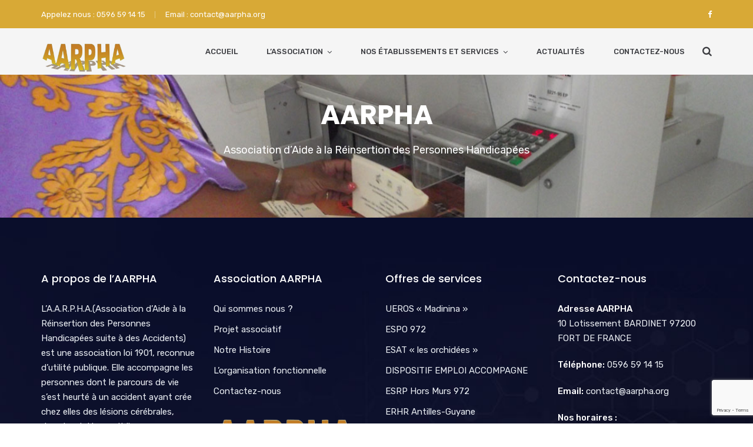

--- FILE ---
content_type: text/html; charset=UTF-8
request_url: https://aarpha.org/project/imprimerie-2/
body_size: 16580
content:
<!doctype html>
<html lang="fr-FR">
<head>
	<meta charset="UTF-8">
	<meta name="viewport" content="width=device-width, initial-scale=1">
	<meta name="format-detection" content="telephone=no">

	<!-- Google Site Verification code begins here -->
		<!-- Google Site Verification code ends here -->

		<link rel="profile" href="http://gmpg.org/xfn/11">
	<title>Imprimerie 2 &#8211; AARPHA</title>
<meta name='robots' content='max-image-preview:large' />
<link rel='dns-prefetch' href='//fonts.googleapis.com' />
<link rel='preconnect' href='https://fonts.gstatic.com' crossorigin />
<link rel="alternate" type="application/rss+xml" title="AARPHA &raquo; Flux" href="https://aarpha.org/feed/" />
<link rel="alternate" type="application/rss+xml" title="AARPHA &raquo; Flux des commentaires" href="https://aarpha.org/comments/feed/" />
<script type="text/javascript">
window._wpemojiSettings = {"baseUrl":"https:\/\/s.w.org\/images\/core\/emoji\/14.0.0\/72x72\/","ext":".png","svgUrl":"https:\/\/s.w.org\/images\/core\/emoji\/14.0.0\/svg\/","svgExt":".svg","source":{"concatemoji":"https:\/\/aarpha.org\/wp-includes\/js\/wp-emoji-release.min.js?ver=2e96d0"}};
/*! This file is auto-generated */
!function(e,a,t){var n,r,o,i=a.createElement("canvas"),p=i.getContext&&i.getContext("2d");function s(e,t){var a=String.fromCharCode,e=(p.clearRect(0,0,i.width,i.height),p.fillText(a.apply(this,e),0,0),i.toDataURL());return p.clearRect(0,0,i.width,i.height),p.fillText(a.apply(this,t),0,0),e===i.toDataURL()}function c(e){var t=a.createElement("script");t.src=e,t.defer=t.type="text/javascript",a.getElementsByTagName("head")[0].appendChild(t)}for(o=Array("flag","emoji"),t.supports={everything:!0,everythingExceptFlag:!0},r=0;r<o.length;r++)t.supports[o[r]]=function(e){if(p&&p.fillText)switch(p.textBaseline="top",p.font="600 32px Arial",e){case"flag":return s([127987,65039,8205,9895,65039],[127987,65039,8203,9895,65039])?!1:!s([55356,56826,55356,56819],[55356,56826,8203,55356,56819])&&!s([55356,57332,56128,56423,56128,56418,56128,56421,56128,56430,56128,56423,56128,56447],[55356,57332,8203,56128,56423,8203,56128,56418,8203,56128,56421,8203,56128,56430,8203,56128,56423,8203,56128,56447]);case"emoji":return!s([129777,127995,8205,129778,127999],[129777,127995,8203,129778,127999])}return!1}(o[r]),t.supports.everything=t.supports.everything&&t.supports[o[r]],"flag"!==o[r]&&(t.supports.everythingExceptFlag=t.supports.everythingExceptFlag&&t.supports[o[r]]);t.supports.everythingExceptFlag=t.supports.everythingExceptFlag&&!t.supports.flag,t.DOMReady=!1,t.readyCallback=function(){t.DOMReady=!0},t.supports.everything||(n=function(){t.readyCallback()},a.addEventListener?(a.addEventListener("DOMContentLoaded",n,!1),e.addEventListener("load",n,!1)):(e.attachEvent("onload",n),a.attachEvent("onreadystatechange",function(){"complete"===a.readyState&&t.readyCallback()})),(e=t.source||{}).concatemoji?c(e.concatemoji):e.wpemoji&&e.twemoji&&(c(e.twemoji),c(e.wpemoji)))}(window,document,window._wpemojiSettings);
</script>
<style type="text/css">
img.wp-smiley,
img.emoji {
	display: inline !important;
	border: none !important;
	box-shadow: none !important;
	height: 1em !important;
	width: 1em !important;
	margin: 0 0.07em !important;
	vertical-align: -0.1em !important;
	background: none !important;
	padding: 0 !important;
}
</style>
	<link rel='stylesheet' id='wp-block-library-css' href='https://aarpha.org/wp-includes/css/dist/block-library/style.min.css?ver=2e96d0' type='text/css' media='all' />
<style id='wp-block-library-theme-inline-css' type='text/css'>
.wp-block-audio figcaption{color:#555;font-size:13px;text-align:center}.is-dark-theme .wp-block-audio figcaption{color:hsla(0,0%,100%,.65)}.wp-block-audio{margin:0 0 1em}.wp-block-code{border:1px solid #ccc;border-radius:4px;font-family:Menlo,Consolas,monaco,monospace;padding:.8em 1em}.wp-block-embed figcaption{color:#555;font-size:13px;text-align:center}.is-dark-theme .wp-block-embed figcaption{color:hsla(0,0%,100%,.65)}.wp-block-embed{margin:0 0 1em}.blocks-gallery-caption{color:#555;font-size:13px;text-align:center}.is-dark-theme .blocks-gallery-caption{color:hsla(0,0%,100%,.65)}.wp-block-image figcaption{color:#555;font-size:13px;text-align:center}.is-dark-theme .wp-block-image figcaption{color:hsla(0,0%,100%,.65)}.wp-block-image{margin:0 0 1em}.wp-block-pullquote{border-top:4px solid;border-bottom:4px solid;margin-bottom:1.75em;color:currentColor}.wp-block-pullquote__citation,.wp-block-pullquote cite,.wp-block-pullquote footer{color:currentColor;text-transform:uppercase;font-size:.8125em;font-style:normal}.wp-block-quote{border-left:.25em solid;margin:0 0 1.75em;padding-left:1em}.wp-block-quote cite,.wp-block-quote footer{color:currentColor;font-size:.8125em;position:relative;font-style:normal}.wp-block-quote.has-text-align-right{border-left:none;border-right:.25em solid;padding-left:0;padding-right:1em}.wp-block-quote.has-text-align-center{border:none;padding-left:0}.wp-block-quote.is-large,.wp-block-quote.is-style-large,.wp-block-quote.is-style-plain{border:none}.wp-block-search .wp-block-search__label{font-weight:700}.wp-block-search__button{border:1px solid #ccc;padding:.375em .625em}:where(.wp-block-group.has-background){padding:1.25em 2.375em}.wp-block-separator.has-css-opacity{opacity:.4}.wp-block-separator{border:none;border-bottom:2px solid;margin-left:auto;margin-right:auto}.wp-block-separator.has-alpha-channel-opacity{opacity:1}.wp-block-separator:not(.is-style-wide):not(.is-style-dots){width:100px}.wp-block-separator.has-background:not(.is-style-dots){border-bottom:none;height:1px}.wp-block-separator.has-background:not(.is-style-wide):not(.is-style-dots){height:2px}.wp-block-table{margin:"0 0 1em 0"}.wp-block-table thead{border-bottom:3px solid}.wp-block-table tfoot{border-top:3px solid}.wp-block-table td,.wp-block-table th{word-break:normal}.wp-block-table figcaption{color:#555;font-size:13px;text-align:center}.is-dark-theme .wp-block-table figcaption{color:hsla(0,0%,100%,.65)}.wp-block-video figcaption{color:#555;font-size:13px;text-align:center}.is-dark-theme .wp-block-video figcaption{color:hsla(0,0%,100%,.65)}.wp-block-video{margin:0 0 1em}.wp-block-template-part.has-background{padding:1.25em 2.375em;margin-top:0;margin-bottom:0}
</style>
<link rel='stylesheet' id='radiantthemes_gutenberg_block-css' href='https://aarpha.org/wp-content/themes/unbound/css/radiantthemes-gutenberg-blocks.css?ver=1768949851' type='text/css' media='all' />
<link rel='stylesheet' id='classic-theme-styles-css' href='https://aarpha.org/wp-includes/css/classic-themes.min.css?ver=1' type='text/css' media='all' />
<style id='global-styles-inline-css' type='text/css'>
body{--wp--preset--color--black: #000000;--wp--preset--color--cyan-bluish-gray: #abb8c3;--wp--preset--color--white: #ffffff;--wp--preset--color--pale-pink: #f78da7;--wp--preset--color--vivid-red: #cf2e2e;--wp--preset--color--luminous-vivid-orange: #ff6900;--wp--preset--color--luminous-vivid-amber: #fcb900;--wp--preset--color--light-green-cyan: #7bdcb5;--wp--preset--color--vivid-green-cyan: #00d084;--wp--preset--color--pale-cyan-blue: #8ed1fc;--wp--preset--color--vivid-cyan-blue: #0693e3;--wp--preset--color--vivid-purple: #9b51e0;--wp--preset--gradient--vivid-cyan-blue-to-vivid-purple: linear-gradient(135deg,rgba(6,147,227,1) 0%,rgb(155,81,224) 100%);--wp--preset--gradient--light-green-cyan-to-vivid-green-cyan: linear-gradient(135deg,rgb(122,220,180) 0%,rgb(0,208,130) 100%);--wp--preset--gradient--luminous-vivid-amber-to-luminous-vivid-orange: linear-gradient(135deg,rgba(252,185,0,1) 0%,rgba(255,105,0,1) 100%);--wp--preset--gradient--luminous-vivid-orange-to-vivid-red: linear-gradient(135deg,rgba(255,105,0,1) 0%,rgb(207,46,46) 100%);--wp--preset--gradient--very-light-gray-to-cyan-bluish-gray: linear-gradient(135deg,rgb(238,238,238) 0%,rgb(169,184,195) 100%);--wp--preset--gradient--cool-to-warm-spectrum: linear-gradient(135deg,rgb(74,234,220) 0%,rgb(151,120,209) 20%,rgb(207,42,186) 40%,rgb(238,44,130) 60%,rgb(251,105,98) 80%,rgb(254,248,76) 100%);--wp--preset--gradient--blush-light-purple: linear-gradient(135deg,rgb(255,206,236) 0%,rgb(152,150,240) 100%);--wp--preset--gradient--blush-bordeaux: linear-gradient(135deg,rgb(254,205,165) 0%,rgb(254,45,45) 50%,rgb(107,0,62) 100%);--wp--preset--gradient--luminous-dusk: linear-gradient(135deg,rgb(255,203,112) 0%,rgb(199,81,192) 50%,rgb(65,88,208) 100%);--wp--preset--gradient--pale-ocean: linear-gradient(135deg,rgb(255,245,203) 0%,rgb(182,227,212) 50%,rgb(51,167,181) 100%);--wp--preset--gradient--electric-grass: linear-gradient(135deg,rgb(202,248,128) 0%,rgb(113,206,126) 100%);--wp--preset--gradient--midnight: linear-gradient(135deg,rgb(2,3,129) 0%,rgb(40,116,252) 100%);--wp--preset--duotone--dark-grayscale: url('#wp-duotone-dark-grayscale');--wp--preset--duotone--grayscale: url('#wp-duotone-grayscale');--wp--preset--duotone--purple-yellow: url('#wp-duotone-purple-yellow');--wp--preset--duotone--blue-red: url('#wp-duotone-blue-red');--wp--preset--duotone--midnight: url('#wp-duotone-midnight');--wp--preset--duotone--magenta-yellow: url('#wp-duotone-magenta-yellow');--wp--preset--duotone--purple-green: url('#wp-duotone-purple-green');--wp--preset--duotone--blue-orange: url('#wp-duotone-blue-orange');--wp--preset--font-size--small: 13px;--wp--preset--font-size--medium: 20px;--wp--preset--font-size--large: 36px;--wp--preset--font-size--x-large: 42px;--wp--preset--spacing--20: 0.44rem;--wp--preset--spacing--30: 0.67rem;--wp--preset--spacing--40: 1rem;--wp--preset--spacing--50: 1.5rem;--wp--preset--spacing--60: 2.25rem;--wp--preset--spacing--70: 3.38rem;--wp--preset--spacing--80: 5.06rem;}:where(.is-layout-flex){gap: 0.5em;}body .is-layout-flow > .alignleft{float: left;margin-inline-start: 0;margin-inline-end: 2em;}body .is-layout-flow > .alignright{float: right;margin-inline-start: 2em;margin-inline-end: 0;}body .is-layout-flow > .aligncenter{margin-left: auto !important;margin-right: auto !important;}body .is-layout-constrained > .alignleft{float: left;margin-inline-start: 0;margin-inline-end: 2em;}body .is-layout-constrained > .alignright{float: right;margin-inline-start: 2em;margin-inline-end: 0;}body .is-layout-constrained > .aligncenter{margin-left: auto !important;margin-right: auto !important;}body .is-layout-constrained > :where(:not(.alignleft):not(.alignright):not(.alignfull)){max-width: var(--wp--style--global--content-size);margin-left: auto !important;margin-right: auto !important;}body .is-layout-constrained > .alignwide{max-width: var(--wp--style--global--wide-size);}body .is-layout-flex{display: flex;}body .is-layout-flex{flex-wrap: wrap;align-items: center;}body .is-layout-flex > *{margin: 0;}:where(.wp-block-columns.is-layout-flex){gap: 2em;}.has-black-color{color: var(--wp--preset--color--black) !important;}.has-cyan-bluish-gray-color{color: var(--wp--preset--color--cyan-bluish-gray) !important;}.has-white-color{color: var(--wp--preset--color--white) !important;}.has-pale-pink-color{color: var(--wp--preset--color--pale-pink) !important;}.has-vivid-red-color{color: var(--wp--preset--color--vivid-red) !important;}.has-luminous-vivid-orange-color{color: var(--wp--preset--color--luminous-vivid-orange) !important;}.has-luminous-vivid-amber-color{color: var(--wp--preset--color--luminous-vivid-amber) !important;}.has-light-green-cyan-color{color: var(--wp--preset--color--light-green-cyan) !important;}.has-vivid-green-cyan-color{color: var(--wp--preset--color--vivid-green-cyan) !important;}.has-pale-cyan-blue-color{color: var(--wp--preset--color--pale-cyan-blue) !important;}.has-vivid-cyan-blue-color{color: var(--wp--preset--color--vivid-cyan-blue) !important;}.has-vivid-purple-color{color: var(--wp--preset--color--vivid-purple) !important;}.has-black-background-color{background-color: var(--wp--preset--color--black) !important;}.has-cyan-bluish-gray-background-color{background-color: var(--wp--preset--color--cyan-bluish-gray) !important;}.has-white-background-color{background-color: var(--wp--preset--color--white) !important;}.has-pale-pink-background-color{background-color: var(--wp--preset--color--pale-pink) !important;}.has-vivid-red-background-color{background-color: var(--wp--preset--color--vivid-red) !important;}.has-luminous-vivid-orange-background-color{background-color: var(--wp--preset--color--luminous-vivid-orange) !important;}.has-luminous-vivid-amber-background-color{background-color: var(--wp--preset--color--luminous-vivid-amber) !important;}.has-light-green-cyan-background-color{background-color: var(--wp--preset--color--light-green-cyan) !important;}.has-vivid-green-cyan-background-color{background-color: var(--wp--preset--color--vivid-green-cyan) !important;}.has-pale-cyan-blue-background-color{background-color: var(--wp--preset--color--pale-cyan-blue) !important;}.has-vivid-cyan-blue-background-color{background-color: var(--wp--preset--color--vivid-cyan-blue) !important;}.has-vivid-purple-background-color{background-color: var(--wp--preset--color--vivid-purple) !important;}.has-black-border-color{border-color: var(--wp--preset--color--black) !important;}.has-cyan-bluish-gray-border-color{border-color: var(--wp--preset--color--cyan-bluish-gray) !important;}.has-white-border-color{border-color: var(--wp--preset--color--white) !important;}.has-pale-pink-border-color{border-color: var(--wp--preset--color--pale-pink) !important;}.has-vivid-red-border-color{border-color: var(--wp--preset--color--vivid-red) !important;}.has-luminous-vivid-orange-border-color{border-color: var(--wp--preset--color--luminous-vivid-orange) !important;}.has-luminous-vivid-amber-border-color{border-color: var(--wp--preset--color--luminous-vivid-amber) !important;}.has-light-green-cyan-border-color{border-color: var(--wp--preset--color--light-green-cyan) !important;}.has-vivid-green-cyan-border-color{border-color: var(--wp--preset--color--vivid-green-cyan) !important;}.has-pale-cyan-blue-border-color{border-color: var(--wp--preset--color--pale-cyan-blue) !important;}.has-vivid-cyan-blue-border-color{border-color: var(--wp--preset--color--vivid-cyan-blue) !important;}.has-vivid-purple-border-color{border-color: var(--wp--preset--color--vivid-purple) !important;}.has-vivid-cyan-blue-to-vivid-purple-gradient-background{background: var(--wp--preset--gradient--vivid-cyan-blue-to-vivid-purple) !important;}.has-light-green-cyan-to-vivid-green-cyan-gradient-background{background: var(--wp--preset--gradient--light-green-cyan-to-vivid-green-cyan) !important;}.has-luminous-vivid-amber-to-luminous-vivid-orange-gradient-background{background: var(--wp--preset--gradient--luminous-vivid-amber-to-luminous-vivid-orange) !important;}.has-luminous-vivid-orange-to-vivid-red-gradient-background{background: var(--wp--preset--gradient--luminous-vivid-orange-to-vivid-red) !important;}.has-very-light-gray-to-cyan-bluish-gray-gradient-background{background: var(--wp--preset--gradient--very-light-gray-to-cyan-bluish-gray) !important;}.has-cool-to-warm-spectrum-gradient-background{background: var(--wp--preset--gradient--cool-to-warm-spectrum) !important;}.has-blush-light-purple-gradient-background{background: var(--wp--preset--gradient--blush-light-purple) !important;}.has-blush-bordeaux-gradient-background{background: var(--wp--preset--gradient--blush-bordeaux) !important;}.has-luminous-dusk-gradient-background{background: var(--wp--preset--gradient--luminous-dusk) !important;}.has-pale-ocean-gradient-background{background: var(--wp--preset--gradient--pale-ocean) !important;}.has-electric-grass-gradient-background{background: var(--wp--preset--gradient--electric-grass) !important;}.has-midnight-gradient-background{background: var(--wp--preset--gradient--midnight) !important;}.has-small-font-size{font-size: var(--wp--preset--font-size--small) !important;}.has-medium-font-size{font-size: var(--wp--preset--font-size--medium) !important;}.has-large-font-size{font-size: var(--wp--preset--font-size--large) !important;}.has-x-large-font-size{font-size: var(--wp--preset--font-size--x-large) !important;}
.wp-block-navigation a:where(:not(.wp-element-button)){color: inherit;}
:where(.wp-block-columns.is-layout-flex){gap: 2em;}
.wp-block-pullquote{font-size: 1.5em;line-height: 1.6;}
</style>
<link rel='stylesheet' id='redux-extendify-styles-css' href='https://aarpha.org/wp-content/plugins/redux-framework/redux-core/assets/css/extendify-utilities.css?ver=4.4.1' type='text/css' media='all' />
<link rel='stylesheet' id='contact-form-7-css' href='https://aarpha.org/wp-content/plugins/contact-form-7/includes/css/styles.css?ver=5.7.6' type='text/css' media='all' />
<link rel='stylesheet' id='rt-megamenu-front-end-style-css' href='https://aarpha.org/wp-content/plugins/radiantthemes-mega-menu/assets/css/rt-megamenu.css?ver=2e96d0' type='text/css' media='all' />
<link rel='stylesheet' id='rs-plugin-settings-css' href='https://aarpha.org/wp-content/plugins/revslider/public/assets/css/settings.css?ver=5.4.8' type='text/css' media='all' />
<style id='rs-plugin-settings-inline-css' type='text/css'>
#rs-demo-id {}
</style>
<link rel='stylesheet' id='bootstrap-css' href='https://aarpha.org/wp-content/themes/unbound/css/bootstrap.min.css?ver=1768949851' type='text/css' media='all' />
<link rel='stylesheet' id='font-awesome-css' href='https://aarpha.org/wp-content/themes/unbound/css/font-awesome.min.css?ver=1768949851' type='text/css' media='all' />
<link rel='stylesheet' id='elusive-icons-css' href='https://aarpha.org/wp-content/themes/unbound/css/elusive-icons.min.css?ver=1768949851' type='text/css' media='all' />
<link rel='stylesheet' id='animate-css' href='https://aarpha.org/wp-content/themes/unbound/css/animate.min.css?ver=1768949851' type='text/css' media='all' />
<link rel='stylesheet' id='radiantthemes-custom-css' href='https://aarpha.org/wp-content/themes/unbound/css/radiantthemes-custom.css?ver=1768949851' type='text/css' media='all' />
<link rel='stylesheet' id='radiantthemes-responsive-css' href='https://aarpha.org/wp-content/themes/unbound/css/radiantthemes-responsive.css?ver=1768949851' type='text/css' media='all' />
<link rel='stylesheet' id='radiantthemes-header-style-twelve-css' href='https://aarpha.org/wp-content/themes/unbound/css/radiantthemes-header-style-twelve.css' type='text/css' media='all' />
<link rel='stylesheet' id='radiantthemes-footer-style-one-css' href='https://aarpha.org/wp-content/themes/unbound/css/radiantthemes-footer-style-one.css' type='text/css' media='all' />
<link rel='stylesheet' id='radiantthemes-style-css' href='https://aarpha.org/wp-content/themes/unbound/style.css?ver=2e96d0' type='text/css' media='all' />
<style id='radiantthemes-style-inline-css' type='text/css'>
/* ========================== */
/* START OF HOME PAGE ONE */
/* ========================== */

li.new-menu-item > a:after{
    content:"NEW";
    display:inline-block;
    vertical-align:middle;
    margin-top:-1px;
    margin-left:12px;
    padding:0px 5px 0px 5px;
    background-color:#f86061;
    border-radius:3px;
    font-size:11px;
    color:#fff;
    line-height:19px;
}

body.page-id-6 .wraper_header.style-four .header_main_action ul > li.header-cart-bar > .header-cart-bar-icon .cart-count,
body.page-id-6 .wraper_header.style-four .nav > [class*='menu-'] > ul.menu > li > a:before,
body.page-id-6 .wraper_footer.style-eleven .footer_main_item button[type="submit"]{
    background-color:#00c57c;
}

body.page-id-6 .footer_main_item ul.contact li a{
    color: #00c57c;
}

.custom-font-size h3{
    font-size:30px;
    font-weight:400;

}

.custom-icon ul li{
    display:inline-block;
    vertical-align:top;
    margin-right:8px;
}

.custom-icon ul li a{
    color:#0f192d;
}

 .hover-container {
     position: relative;
     transition:all .5s;
}
 .hover-container > .vc_column-inner {
     overflow:hidden;
}
 .hover-container> .vc_column-inner .wpb_single_image img{
     transition:all .5s;
     width:100%;
}
 .hover-container:hover > .vc_column-inner .wpb_single_image img{
     transform: scale(1.2);
}
 .image {
     display: block;
     width: 100%;
     height: auto;
}
 .overlay-work-demo1 {
     position: absolute;
     top: 0;
     bottom: 0;
     left: 0;
     right: 0;
     height: 100%;
     width: 100%;
     opacity: 0;
     transition: .9s ease;
     background-color:rgba(6,2,13,0.9);
}
 .hover-container:hover .overlay-work-demo1 {
     opacity: 1;
}
 .overlay-work-demo1 > .wpb_wrapper {
     font-size: 20px;
     position: absolute;
     bottom: 5%;
     left:5%;
}

/* ========================== */
/* END OF HOME PAGE ONE */
/* ========================== */

/* ========================== */
/* START OF HOME PAGE TWO */
/* ========================== */




 .tag-heading{
     display: inline-block;
     vertical-align: top;
}
 .letter-spacing1{
     letter-spacing:1px;
}
 .rt-portfolio-box.element-one .rt-portfolio-box-item > .holder > .data h4 {
     font-weight: 500;
     font-size: 14px;
     color: #505050;
     line-height: 22px;
     letter-spacing: 0.5px;
}
 .rt-portfolio-box.element-one .rt-portfolio-box-item > .holder > .data {
     padding: 20px 25px 11px 25px;
     background-color: #fff;
     box-shadow: 0px 6px 10px 1px rgba(0,0,0,0.05);
     text-align: left;
}
 .heading-top-border1, .heading-top-border2, .heading-top-border3{
     position:relative;
}
 .heading-top-border1:before{
     content:"";
     position:absolute;
     left:0px;
     top:0px;
     width:53px;
     height:4px;
     background-color:#ffffff;
}
 .heading-top-border2:before{
     content:"";
     position:absolute;
     left:0px;
     top:0px;
     width:53px;
     height:4px;
     background-color:#1d4fce;
}
 .heading-top-border3:before{
    content:"";
    position:absolute;
    left:50%;
    top:0px;
    width:53px;
    height:4px;
    background-color:#1d4fce;
    transform:translateX(-50%);
    -webkit-transform:translateX(-50%);
}
 .hover-number{
     width:54px;
     height:54px;
     display:inline-block;
     vertical-align:top;
}
/****HEADER SEVEN EDIT****/

/****HEADER SEVEN EDIT****/
/*========================== HOME PAGE TOW HOVER PROCESS ==========================*/
 .hover-box > .vc_column-inner .hover-number{
    transition: all .3s;
}
 .hover-box:hover > .vc_column-inner .hover-number{
     background-color:#1d4fce !important;
     box-shadow:0px 0px 4px #ccc;
     color:#fff !important;
     transform: scale(1.2);
}
/*============================= HOME PAGE TOW HOVER PROCESS END ==============================*/

/* ========================== */
/* END OF HOME PAGE TWO */
/* ========================== */

/* ========================== */
/* START OF HOME PAGE THREE */
/* ========================== */

body.page-id-2818 .wraper_header.style-four .header_main_action ul > li.header-cart-bar > .header-cart-bar-icon .cart-count,
body.page-id-2818 .wraper_header.style-four .nav > [class*='menu-'] > ul.menu > li > a:before,
body.page-id-2818 .wraper_footer.style-eleven .footer_main_item button[type="submit"]{
    background-color:#ff1053;
}

body.page-id-2818 .footer_main_item ul.contact li a{
    color: #ff1053;
}

.border-color-accordion .rt-accordion-item{
    border-bottom: 1px #333334 solid !important;
}
.border-color-accordion .panel-title{
    font-size:16px !important;
}
.border-color-accordion .rt-accordion-item:first-child{
    border-top: 1px #333334 solid !important;

}

.map {
    width: 100%;
    height: 400px;
    -webkit-filter: grayscale(100%);
    -moz-filter: grayscale(100%);
    -ms-filter: grayscale(100%);
    -o-filter: grayscale(100%);
    filter: grayscale(100%);
}

@media screen and (max-width: 400px) {



}

/* ========================== */
/* END OF HOME PAGE THREE */
/* ========================== */

/* ========================== */
/* START OF HOME PAGE FOUR */
/* ========================== */

body.page-id-2916 .wraper_header.style-six .header_main_action ul > li.header-cart-bar > .header-cart-bar-icon .cart-count,
body.page-id-2916 .wraper_header.style-six .nav > [class*='menu-'] > ul.menu > li > a:before,
body.page-id-2916 .wraper_footer.style-eleven .footer_main_item button[type="submit"]{
    background-color:#fe002f ;
}
body.page-id-2916 .footer_main_item ul.contact li a{
    color: #fe002f;
}

/* LARGE DESKTOP PART */
@media screen and (min-width:1200px){
}

/* DESKTOP PART */
@media screen and (min-width:992px) and (max-width:1199px){
}

/* TABLET LANDSCAPE PART */
@media screen and (min-width:768px) and (max-width:991px){
}

/* TABLET PROTRAIT PART */
@media screen and (min-width:480px) and (max-width:767px){

    .home-four-features-mobile{
        margin-bottom:0;
    }

}

/* SMART PHONE LANDSCAPE PART */
@media screen and (min-width:321px) and (max-width:479px){

    .home-four-features-mobile{
        margin-bottom:0;
    }

}

/* SMART PHONE PROTRAIT PART */
@media screen and (max-width:320px){

    .home-four-features-mobile{
        margin-bottom:0;
    }

}

/* ========================== */
/* END OF HOME PAGE FOUR */
/* ========================== */



/* ========================== */
/* START OF HOME PAGE FIVE */
/* ========================== */

body.page-id-3108 .wraper_header.style-one .header_main_action ul > li.header-cart-bar > .header-cart-bar-icon .cart-count,
body.page-id-3108 .wraper_header.style-one .nav > [class*='menu-'] > ul.menu > li > a:before,
body.page-id-3108 .wraper_footer.style-eleven .footer_main_item button[type="submit"]{
    background-color:#2cb66a  ;
}
body.page-id-3108 .footer_main_item ul.contact li a{
    color: #2cb66a;
}

/* ========================== */
/* END OF HOME PAGE FIVE */
/* ========================== */

/* ========================== */
/* START OF HOME PAGE SIX */
/* ========================== */

body.page-id-3450 .wraper_header.style-five .header_main_action ul > li.header-cart-bar > .header-cart-bar-icon .cart-count,
body.page-id-3450 .wraper_header.style-five .nav > [class*='menu-'] > ul.menu > li > a:before,
body.page-id-3450 .wraper_footer.style-eleven .footer_main_item button[type="submit"]{
    background-color:#1d4fce;
}


.home-six-contact:before{
    display:block !important;
    position:absolute;
    top:0;
    left:0;
    z-index:0;
    content:" ";
    width:calc(50% - 300px);
    height:100%;
    background-color:#f1f1f5;
}

/* ========================== */
/* END OF HOME PAGE SIX */
/* ========================== */

/* ========================== */
/* START OF HOME PAGE SEVEN */
/* ========================== */
body.page-id-3135 .wraper_header.style-two .header_main_action ul > li.header-cart-bar > .header-cart-bar-icon .cart-count,
body.page-id-3135 .wraper_header.style-two .nav > [class*='menu-'] > ul.menu > li > a:before,
body.page-id-3135 .wraper_footer.style-eleven .footer_main_item button[type="submit"]{
    background-color:#0b88ee;
}

.home-seven-banner-desktop{
    position:absolute;
    z-index:1;
    width:705px;
}

.home-seven-solution-mobile{
    width:640px;
    float:right;
}

/* LARGE DESKTOP PART */
@media screen and (min-width:1200px){
}

/* DESKTOP PART */
@media screen and (min-width:992px) and (max-width:1199px){
}

/* TABLET LANDSCAPE PART */
@media screen and (min-width:768px) and (max-width:991px){
}

/* TABLET PROTRAIT PART */
@media screen and (min-width:480px) and (max-width:767px){

    .home-seven-banner-desktop,
    .home-seven-solution-mobile{
        position:static;
        width:inherit;
    }

}

/* SMART PHONE LANDSCAPE PART */
@media screen and (min-width:321px) and (max-width:479px){

    .home-seven-banner-desktop,
    .home-seven-solution-mobile{
        position:static;
        width:inherit;
    }

}

/* SMART PHONE PROTRAIT PART */
@media screen and (max-width:320px){

    .home-seven-banner-desktop,
    .home-seven-solution-mobile{
        position:static;
        width:inherit;
    }

}

/* ========================== */
/* END OF HOME PAGE SEVEN */
/* ========================== */

/* ========================== */
/* START OF HOME PAGE EIGHT */
/* ========================== */

body.page-id-3346 .wraper_header.style-one .header_main_action ul > li.header-cart-bar > .header-cart-bar-icon .cart-count,
body.page-id-3346 .wraper_header.style-one .nav > [class*='menu-'] > ul.menu > li > a:before,
body.page-id-3346 .wraper_footer.style-eleven .footer_main_item button[type="submit"]{
    background-color:#fec00a;
    color: #000;
}
body.page-id-3346 .footer_main_item ul.contact li a{
    color: #fec00a;
}

.home-eight-advice-box-item{
    margin-top:-95px;
}

/* LARGE DESKTOP PART */
@media screen and (min-width:1200px){
}

/* DESKTOP PART */
@media screen and (min-width:992px) and (max-width:1199px){
}

/* TABLET LANDSCAPE PART */
@media screen and (min-width:768px) and (max-width:991px){
}

/* TABLET PROTRAIT PART */
@media screen and (min-width:480px) and (max-width:767px){

    .home-eight-advice-box-item{
        margin-top:-2px;
    }

}

/* SMART PHONE LANDSCAPE PART */
@media screen and (min-width:321px) and (max-width:479px){

    .home-eight-advice-box-item{
        margin-top:-2px;
    }

}

/* SMART PHONE PROTRAIT PART */
@media screen and (max-width:320px){

    .home-eight-advice-box-item{
        margin-top:-2px;
    }

}

/* ========================== */
/* END OF HOME PAGE EIGHT */
/* ========================== */


/* ========================== */
/* START OF HOME PAGE NINE */
/* ========================== */

body.page-id-3378 .wraper_header.style-one .header_main_action ul > li.header-cart-bar > .header-cart-bar-icon .cart-count,
body.page-id-3378 .wraper_header.style-one .nav > [class*='menu-'] > ul.menu > li > a:before,
body.page-id-3378 .wraper_footer.style-eleven .footer_main_item button[type="submit"]{
    background-color:#3367d6;

}
body.page-id-3378 .footer_main_item ul.contact li a{
    color: #3367d6;
}
.process-left-box > .holder,
.process-right-box > .holder {
    position: relative;

}

.process-left-box > .holder:after {
content: "";
    position: absolute;
    width: 50%;
    left: -11px;
    top: 0px;
    background-color: #f4f4f4;
    height: 100%;
    border-radius: 5px;
    z-index: -1;
}
.process-right-box > .holder:after {
content: "";
    position: absolute;
    width: 50%;
    right: -11px;
    top: 0px;
    background-color: #f4f4f4;
    height: 100%;
    border-radius: 5px;
    z-index: -1;
}

.demo-nine-post .blog-item > .holder{
    background-color:#ffffff;
    border:1px solid #eeeeee;
    overflow: hidden;

}

.demo-nine-post .blog-item > .holder .data{
    padding:0px 25px 20px 20px;
}
.demo-nine-post .blog-item > .holder > .category-display ul > li a{
        background-color: #2850a7 !important;
    border: 1px solid #2850a7 !important;
    color: #fff !important;
}





/* ========================== */
/* END OF HOME PAGE NINE */
/* ========================== */

/* ========================== */
/* START OF HOME PAGE TEN */
/* ========================== */

body.page-id-3765 .wraper_header.style-one .header_main_action ul > li.header-cart-bar > .header-cart-bar-icon .cart-count,
body.page-id-3765 .wraper_header.style-one .nav > [class*='menu-'] > ul.menu > li > a:before,
body.page-id-3765 .wraper_footer.style-eleven .footer_main_item button[type="submit"]{
    background-color:#566df4;

}

/* ========================== */
/* END OF HOME PAGE TEN */
/* ========================== */

/* ========================== */
/* START OF HOME PAGE ELEVEN  */
/* ========================== */


body.page-id-3912 .wraper_header.style-five .header_main_action ul > li.header-cart-bar > .header-cart-bar-icon .cart-count,
body.page-id-3912 .wraper_header.style-five .nav > [class*='menu-'] > ul.menu > li > a:before,
body.page-id-3912 .wraper_footer.style-eleven .footer_main_item button[type="submit"]{
    background-color:#ff871c;

}
body.page-id-3912 .footer_main_item ul.contact li a{
    color: #ff871c;
}

body.page-id-3912 .wraper_header.style-one .header_main_action ul > li.header-cart-bar > .header-cart-bar-icon .cart-count, body.page-id-3912 .wraper_header.style-one .nav > [class*='menu-'] > ul.menu > li > a:before, body.page-id-3912 .wraper_footer.style-eleven .footer_main_item button[type="submit"] {
    background-color: #ff871c;
}
body.page-id-3912 .wraper_header.style-one .header_main_action ul > li.header-cart-bar > .header-cart-bar-icon .cart-count, body.page-id-3912 .wraper_header.style-one .nav > [class*='menu-'] > ul.menu > li > a:before, body.page-id-3912 .wraper_footer.style-eleven .footer_main_item button[type="submit"] {
    background-color: #ff871c;
}


.home-eleven-experience-box-item > .vc_column-inner{
    background-position:right bottom !important;
    box-shadow:0px 0px 10px rgba(0,0,0,0.07);
}


/* ========================== */
/* END OF HOME PAGE ELEVEN */
/* ========================== */

/* ========================== */
/* START OF HOME PAGE TWELVE */
/* ========================== */

body.page-id-3936 .wraper_header.style-two .header_main_action ul > li.header-cart-bar > .header-cart-bar-icon .cart-count,
body.page-id-3936 .wraper_header.style-two .nav > [class*='menu-'] > ul.menu > li > a:before,
body.page-id-3936 .wraper_footer.style-eleven .footer_main_item button[type="submit"]{
    background-color:#0a88ee;

}

/* ========================== */
/* END OF HOME PAGE TWELVE */
/* ========================== */


/* ========================== */
/* START OF HOME PAGE THIRTEEN */
/* ========================== */
body.page-id-4255 .wraper_header.style-seven .header_main_action ul > li.header-cart-bar > .header-cart-bar-icon .cart-count,
body.page-id-4255 .wraper_header.style-seven .nav > [class*='menu-'] > ul.menu > li > a:before,
body.page-id-4255 .wraper_footer.style-eleven .footer_main_item button[type="submit"]{
    background-color:#ef173b;

}
body.page-id-4255 .footer_main_item ul.contact li a{
    color: #ef173b;
}
section.home-thirteen-banner{
    background-position: calc(50% + 150px) center !important;
}

@media only screen and (max-width: 768px) {
 section.home-thirteen-banner{
    background-position: calc(28% + 150px) center !important;
}
}

/* ========================== */
/* END OF HOME PAGE THIRTEEN */
/* ========================== */

/* ========================== */
/* START OF HOME PAGE FOURTEEN */
/* ========================== */
body.page-id-4263 .wraper_header.style-three .header_main_action ul > li.header-cart-bar > .header-cart-bar-icon .cart-count,
body.page-id-4263 .wraper_header.style-three .nav > [class*='menu-'] > ul.menu > li > a:before,
body.page-id-4263 .wraper_footer.style-eleven .footer_main_item button[type="submit"]{
    background-color:#0a88ee;

}

/* ========================== */
/* END OF HOME PAGE FOURTEEN */
/* ========================== */

/* ========================== */
/* START OF HOME PAGE FIFTEEN */
/* ========================== */
body.page-id-4441 .wraper_header.style-five .header_main_action ul > li.header-cart-bar > .header-cart-bar-icon .cart-count,
body.page-id-4441 .wraper_header.style-five .nav > [class*='menu-'] > ul.menu > li > a:before,
body.page-id-4441 .wraper_footer.style-eleven .footer_main_item button[type="submit"]{
    background-color:#0992c9;

}

body.page-id-4441 .footer_main_item ul.contact li a{
    color: #0992c9;
}

/* ========================== */
/* END OF HOME PAGE FIFTEEN */
/* ========================== */

/* ========================== */
/* START OF HOME PAGE NINTEEN */
/* ========================== */

body.page-id-7520 .wraper_header.style-nine .header_main_action ul > li.header-cart-bar > .header-cart-bar-icon .cart-count{
    background-color: #ea0026;
}

.wraper_fullwidth_menu .full-inner nav ul li a:hover,
.wraper_fullwidth_menu .full-inner nav ul li.current-menu-item > a,
.wraper_fullwidth_menu .full-inner nav ul li.current-menu-parent > a,
.wraper_fullwidth_menu .full-inner nav ul li.current-menu-ancestor > a,
body.page-id-7520 .wraper_fullwidth_menu .full-inner .full-contact ul li.title{
    color: #ea0026;
}

/* ========================== */
/* END OF HOME PAGE NINTEEN */
/* ========================== */

/* ========================== */
/* MANAGEMENT PAGE */
/* ========================== */


.radiantthemes-social-icon{
    text-align:left;
}

.radiantthemes-social-icon ul{
    font-size:0;
}

.radiantthemes-social-icon ul li{
    display:inline-block;
    vertical-align:top;
    margin-right:10px;
}

.radiantthemes-social-icon ul li:last-child,
.radiantthemes-social-icon ul li:only-child{
    margin-right:0;
}

.radiantthemes-social-icon ul li a{
    display:block;
    width:40px;
    height:40px;
    border:2px #afb5cd solid;
    border-radius:50%;
    text-align:center;
}

.radiantthemes-social-icon ul li a i:before{
    font-size:19px;
    color:#010101;
    line-height:38px;
}

/* ========================== */
/* MANAGEMENT PAGE */
/* ========================== */

.iconbox-slide-up-on-hover .radiantthemes-iconbox{
    transition:all 0.3s ease-in-out;
    -webkit-transition:all 0.3s ease-in-out;
}

.iconbox-slide-up-on-hover:hover .radiantthemes-iconbox{
    transform:translateY(-7px);
    -webkit-transform:translateY(-7px);
}

/* ========================== */
/* START OF HOME PAGE CREATIVE AGENCY 3 */
/* ========================== */

body.page-id-7918 .wraper_header.style-seven .header_main_action ul > li.header-cart-bar > .header-cart-bar-icon .cart-count {
    background-color:#ee363f;
}

.creative-agency-contact-form{
    max-width:490px;
    margin:0 auto;
    box-shadow:0px 0px 30px rgba(0,0,0,0.15);
}

/* ========================== */
/* END OF HOME PAGE CREATIVE AGENCY 3 */
/* ========================== */

/* ========================== */
/* START OF HOME PAGE PRODUCT SHOWCASE */
/* ========================== */

body.page-id-7912 .wraper_header.style-two .header_main_action ul > li.header-cart-bar > .header-cart-bar-icon .cart-count{
    background-color:#25c16f;
}

.product-showcase-banner-image{
    width:1000px;
}

.product-showcase-software-image{
    width:680px;
}

.product-showcase-experience-image{
    width:580px;
    float:right;
}

.product-showcase-choose-box-item{
    box-shadow:0px 0px 15px rgba(0,0,0,0.08);
}

/* LARGE DESKTOP PART */
@media screen and (min-width:1200px){
}

/* DESKTOP PART */
@media screen and (min-width:992px) and (max-width:1199px){
}

/* TABLET LANDSCAPE PART */
@media screen and (min-width:768px) and (max-width:991px){
}

/* TABLET PROTRAIT PART */
@media screen and (min-width:480px) and (max-width:767px){

    .product-showcase-banner-image,
    .product-showcase-software-image,
    .product-showcase-experience-image{
        width:initial;
    }

}

/* SMART PHONE LANDSCAPE PART */
@media screen and (min-width:321px) and (max-width:479px){

    .product-showcase-banner-image,
    .product-showcase-software-image,
    .product-showcase-experience-image{
        width:initial;
    }

}

/* SMART PHONE PROTRAIT PART */
@media screen and (max-width:320px){

    .product-showcase-banner-image,
    .product-showcase-software-image,
    .product-showcase-experience-image{
        width:initial;
    }

}

/* ========================== */
/* END OF HOME PAGE PRODUCT SHOWCASE */
/* ========================== */

/* ========================== */
/* START OF HOME PAGE SOFTWARE FIRM */
/* ========================== */

.software-firm-banner-image{
    width:924px;
    margin-left:-210px;
}

/* LARGE DESKTOP PART */
@media screen and (min-width:1200px){
}

/* DESKTOP PART */
@media screen and (min-width:992px) and (max-width:1199px){
}

/* TABLET LANDSCAPE PART */
@media screen and (min-width:768px) and (max-width:991px){
}

/* TABLET PROTRAIT PART */
@media screen and (min-width:480px) and (max-width:767px){

    .software-firm-banner-image{
        width:initial;
        margin-left:0;
        margin-right:-15px;
    }

}

/* SMART PHONE LANDSCAPE PART */
@media screen and (min-width:321px) and (max-width:479px){

    .software-firm-banner-image{
        width:initial;
        margin-left:0;
        margin-right:-15px;
    }

}

/* SMART PHONE PROTRAIT PART */
@media screen and (max-width:320px){

    .software-firm-banner-image{
        width:initial;
        margin-left:0;
        margin-right:-15px;
    }

}

/* ========================== */
/* END OF HOME PAGE SOFTWARE FIRM */
/* ========================== */

/* ========================== */
/* START OF HOME PAGE CREATIVE AGENCY 4 */
/* ========================== */

body.page-id-7925{
    overflow-x:hidden;
}

body.page-id-7925 .wraper_header.style-two .header_main_action ul > li.header-cart-bar > .header-cart-bar-icon .cart-count{
    background-color:#f86061;
}

.creative-agency-experts-image{
    width:880px;
    float:right;
}

.creative-agency-perfect-image{
    width:1040px;
    margin-left:-40px;
}

/* LARGE DESKTOP PART */
@media screen and (min-width:1200px){
}

/* DESKTOP PART */
@media screen and (min-width:992px) and (max-width:1199px){
}

/* TABLET LANDSCAPE PART */
@media screen and (min-width:768px) and (max-width:991px){
}

/* TABLET PROTRAIT PART */
@media screen and (min-width:480px) and (max-width:767px){

    .creative-agency-experts-image,
    .creative-agency-perfect-image{
        width:initial;
        margin-left:0;
    }

}

/* SMART PHONE LANDSCAPE PART */
@media screen and (min-width:321px) and (max-width:479px){

    .creative-agency-experts-image,
    .creative-agency-perfect-image{
        width:initial;
        margin-left:0;
    }

}

/* SMART PHONE PROTRAIT PART */
@media screen and (max-width:320px){

    .creative-agency-experts-image,
    .creative-agency-perfect-image{
        width:initial;
        margin-left:0;
    }

}

/* ========================== */
/* END OF HOME PAGE CREATIVE AGENCY 4 */
/* ========================== */

/* ========================== */
/* START OF HOME PAGE BUSINESS AGENCY THREE */
/* ========================== */

.business-agency-prestigious-monitor{
    width:718px;
}

/* LARGE DESKTOP PART */
@media screen and (min-width:1200px){
}

/* DESKTOP PART */
@media screen and (min-width:992px) and (max-width:1199px){
}

/* TABLET LANDSCAPE PART */
@media screen and (min-width:768px) and (max-width:991px){
}

/* TABLET PROTRAIT PART */
@media screen and (min-width:480px) and (max-width:767px){

    .business-agency-prestigious-monitor{
        width:100%;
    }

}

/* SMART PHONE LANDSCAPE PART */
@media screen and (min-width:321px) and (max-width:479px){

    .business-agency-prestigious-monitor{
        width:100%;
    }

}

/* SMART PHONE PROTRAIT PART */
@media screen and (max-width:320px){

    .business-agency-prestigious-monitor{
        width:100%;
    }

}

/* ========================== */
/* END OF HOME PAGE BUSINESS AGENCY THREE */
/* ========================== */

/* ========================== */
/* START OF HOME PAGE BUSINESS AGENCY EIGHT */
/* ========================== */

body.page-id-7899{
    overflow-x:hidden;
}

.font-size-small .title{
    font-size:13px;
}

/* ========================== */
/* END OF HOME PAGE BUSINESS AGENCY EIGHT */
/* ========================== */


/* ========================== */
/* ELEMENTS PAGE HEADING TEXT CSS */
/* ========================== */
.vc_custom_1537344785562 .vc_separator-has-text h4{
    text-align:center;
}
</style>
<link rel='stylesheet' id='radiantthemes-user-custom-css' href='https://aarpha.org/wp-content/themes/unbound/css/radiantthemes-user-custom.css?ver=1768949851' type='text/css' media='all' />
<link rel='stylesheet' id='radiantthemes-dynamic-css' href='https://aarpha.org/wp-content/themes/unbound/css/radiantthemes-dynamic.css?ver=1768949851' type='text/css' media='all' />
<link rel='stylesheet' id='radiantthemes-button-element-one-css' href='https://aarpha.org/wp-content/plugins/radiantthemes-addons/button/css/radiantthemes-button-element-one.css?ver=2e96d0' type='text/css' media='all' />
<style id='radiantthemes-button-element-one-inline-css' type='text/css'>
.gdpr-notice .btn, .team.element-six .team-item > .holder .data .btn, .radiantthemes-button > .radiantthemes-button-main, .rt-fancy-text-box > .holder > .more .btn, .rt-call-to-action-wraper .rt-call-to-action-item .btn:hover, .radiant-contact-form .form-row input[type=submit], .wraper_error_main.style-one .error_main .btn, .wraper_error_main.style-two .error_main .btn, .wraper_error_main.style-three .error_main_item .btn, .wraper_error_main.style-four .error_main .btn {  border-radius:30px 30px 30px 30px ; }
</style>
<link rel="preload" as="style" href="https://fonts.googleapis.com/css?family=Rubik:300,400,500,600,700,800,900,300italic,400italic,500italic,600italic,700italic,800italic,900italic%7CPoppins:100,200,300,400,500,600,700,800,900,100italic,200italic,300italic,400italic,500italic,600italic,700italic,800italic,900italic%7CMontserrat:900&#038;display=swap&#038;ver=1708358295" /><link rel="stylesheet" href="https://fonts.googleapis.com/css?family=Rubik:300,400,500,600,700,800,900,300italic,400italic,500italic,600italic,700italic,800italic,900italic%7CPoppins:100,200,300,400,500,600,700,800,900,100italic,200italic,300italic,400italic,500italic,600italic,700italic,800italic,900italic%7CMontserrat:900&#038;display=swap&#038;ver=1708358295" media="print" onload="this.media='all'"><noscript><link rel="stylesheet" href="https://fonts.googleapis.com/css?family=Rubik:300,400,500,600,700,800,900,300italic,400italic,500italic,600italic,700italic,800italic,900italic%7CPoppins:100,200,300,400,500,600,700,800,900,100italic,200italic,300italic,400italic,500italic,600italic,700italic,800italic,900italic%7CMontserrat:900&#038;display=swap&#038;ver=1708358295" /></noscript><script type='text/javascript' src='https://aarpha.org/wp-includes/js/jquery/jquery.min.js?ver=3.6.1' id='jquery-core-js'></script>
<script type='text/javascript' src='https://aarpha.org/wp-includes/js/jquery/jquery-migrate.min.js?ver=3.3.2' id='jquery-migrate-js'></script>
<script type='text/javascript' src='https://aarpha.org/wp-content/plugins/revslider/public/assets/js/jquery.themepunch.tools.min.js?ver=5.4.8' id='tp-tools-js'></script>
<script type='text/javascript' src='https://aarpha.org/wp-content/plugins/revslider/public/assets/js/jquery.themepunch.revolution.min.js?ver=5.4.8' id='revmin-js'></script>
<script type='text/javascript' src='https://aarpha.org/wp-content/themes/unbound/js/retina.min.js?ver=1' id='retina-js'></script>
<link rel="https://api.w.org/" href="https://aarpha.org/wp-json/" /><link rel="EditURI" type="application/rsd+xml" title="RSD" href="https://aarpha.org/xmlrpc.php?rsd" />
<link rel="wlwmanifest" type="application/wlwmanifest+xml" href="https://aarpha.org/wp-includes/wlwmanifest.xml" />

<link rel="canonical" href="https://aarpha.org/project/imprimerie-2/" />
<link rel='shortlink' href='https://aarpha.org/?p=8531' />
<link rel="alternate" type="application/json+oembed" href="https://aarpha.org/wp-json/oembed/1.0/embed?url=https%3A%2F%2Faarpha.org%2Fproject%2Fimprimerie-2%2F" />
<link rel="alternate" type="text/xml+oembed" href="https://aarpha.org/wp-json/oembed/1.0/embed?url=https%3A%2F%2Faarpha.org%2Fproject%2Fimprimerie-2%2F&#038;format=xml" />
<meta name="generator" content="Redux 4.4.1" />
			<link rel="icon" href="https://aarpha.org/wp-content/uploads/2018/06/favicon.ico" sizes="32x32" />

			<link rel="icon" href="https://aarpha.org/wp-content/uploads/2018/06/apple-touch-icon.png" sizes="192x192">

			<link rel="apple-touch-icon-precomposed" href="https://aarpha.org/wp-content/uploads/2018/06/apple-touch-icon.png" />

			<meta name="msapplication-TileImage" content="https://aarpha.org/wp-content/uploads/2018/06/apple-touch-icon.png" />

		
		<style type="text/css">.recentcomments a{display:inline !important;padding:0 !important;margin:0 !important;}</style><meta name="generator" content="Powered by WPBakery Page Builder - drag and drop page builder for WordPress."/>
<meta name="generator" content="Powered by Slider Revolution 5.4.8 - responsive, Mobile-Friendly Slider Plugin for WordPress with comfortable drag and drop interface." />
<script type="text/javascript">function setREVStartSize(e){									
						try{ e.c=jQuery(e.c);var i=jQuery(window).width(),t=9999,r=0,n=0,l=0,f=0,s=0,h=0;
							if(e.responsiveLevels&&(jQuery.each(e.responsiveLevels,function(e,f){f>i&&(t=r=f,l=e),i>f&&f>r&&(r=f,n=e)}),t>r&&(l=n)),f=e.gridheight[l]||e.gridheight[0]||e.gridheight,s=e.gridwidth[l]||e.gridwidth[0]||e.gridwidth,h=i/s,h=h>1?1:h,f=Math.round(h*f),"fullscreen"==e.sliderLayout){var u=(e.c.width(),jQuery(window).height());if(void 0!=e.fullScreenOffsetContainer){var c=e.fullScreenOffsetContainer.split(",");if (c) jQuery.each(c,function(e,i){u=jQuery(i).length>0?u-jQuery(i).outerHeight(!0):u}),e.fullScreenOffset.split("%").length>1&&void 0!=e.fullScreenOffset&&e.fullScreenOffset.length>0?u-=jQuery(window).height()*parseInt(e.fullScreenOffset,0)/100:void 0!=e.fullScreenOffset&&e.fullScreenOffset.length>0&&(u-=parseInt(e.fullScreenOffset,0))}f=u}else void 0!=e.minHeight&&f<e.minHeight&&(f=e.minHeight);e.c.closest(".rev_slider_wrapper").css({height:f})					
						}catch(d){console.log("Failure at Presize of Slider:"+d)}						
					};</script>
<style id="unbound_theme_option-dynamic-css" title="dynamic-css" class="redux-options-output">body{background-color:#ffffff;}body{font-family:Rubik;line-height:28px;font-weight:400;font-style:normal;color:#0f192d;font-size:15px;font-display:swap;}h1{font-family:Poppins;line-height:48px;letter-spacing:-1px;font-weight:700;font-style:normal;color:#0f192d;font-size:40px;font-display:swap;}h2{font-family:Poppins;line-height:48px;letter-spacing:-1px;font-weight:700;font-style:normal;color:#0f192d;font-size:40px;font-display:swap;}h3{font-family:Poppins;line-height:48px;letter-spacing:-1px;font-weight:700;font-style:normal;color:#0f192d;font-size:40px;font-display:swap;}h4{font-family:Poppins;line-height:35px;font-weight:700;font-style:normal;color:#0f192d;font-size:30px;font-display:swap;}h5{font-family:Poppins;line-height:26px;font-weight:500;font-style:normal;color:#0f192d;font-size:18px;font-display:swap;}h6{font-family:Poppins;line-height:23px;font-weight:600;font-style:normal;color:#0f192d;font-size:15px;font-display:swap;}.wraper_header.style-one .wraper_header_main{background-color:rgba(0,0,0,0.01);}.wraper_header.style-one .wraper_header_main{border-bottom-color:rgba(255,255,255,0.2);}.wraper_header.style-one .is-sticky .wraper_header_main{background-color:rgba(0,0,0,0.85);}.wraper_header.style-one .nav > [class*="menu-"] > ul.menu > li > a{font-family:Rubik;text-transform:uppercase;line-height:27px;font-weight:500;font-style:normal;color:#ffffff;font-size:13px;font-display:swap;}.wraper_header.style-one .nav > [class*="menu-"] > ul.menu > li > ul > li > a, .wraper_header.style-one .nav > [class*="menu-"] > ul.menu > li > ul > li > ul > li > a, .wraper_header.style-one .nav > [class*="menu-"] > ul.menu > li > ul > li > ul > li > ul > li > a, .wraper_header.style-one .nav > [class*="menu-"] > ul.menu > li > ul > li > ul > li > ul > li ul li a{font-family:Rubik;text-align:left;text-transform:uppercase;line-height:25px;font-weight:400;font-style:normal;color:#0c121f;font-size:13px;font-display:swap;}.wraper_header.style-one .nav > [class*="menu-"] > ul.menu > li:hover > a, .wraper_header.style-one .nav > [class*="menu-"] > ul.menu > li.current-menu-item > a, .wraper_header.style-one .nav > [class*="menu-"] > ul.menu > li.current-menu-parent > a, .wraper_header.style-one .nav > [class*="menu-"] > ul.menu > li.current-menu-ancestor > a, .wraper_header.style-one .nav > [class*="menu-"] > ul.menu > li > ul > li:hover > a, .wraper_header.style-one .nav > [class*="menu-"] > ul.menu > li > ul > li.current-menu-item > a, .wraper_header.style-one .nav > [class*="menu-"] > ul.menu > li > ul > li.current-menu-parent > a, .wraper_header.style-one .nav > [class*="menu-"] > ul.menu > li > ul > li > ul > li:hover > a, .wraper_header.style-one .nav > [class*="menu-"] > ul.menu > li > ul > li > ul > li.current-menu-item > a, .wraper_header.style-one .nav > [class*="menu-"] > ul.menu > li > ul > li > ul > li.current-menu-parent > a, .wraper_header.style-one .nav > [class*="menu-"] > ul.menu > li > ul > li > ul > li > ul > li:hover > a, .wraper_header.style-one .nav > [class*="menu-"] > ul.menu > li > ul > li > ul > li > ul > li.current-menu-item > a, .wraper_header.style-one .nav > [class*="menu-"] > ul.menu > li > ul > li > ul > li > ul > li.current-menu-parent > a, .wraper_header.style-one .nav > [class*="menu-"] > ul.menu > li > ul > li > ul > li > ul > li ul li:hover a, .wraper_header.style-one .nav > [class*="menu-"] > ul.menu > li > ul > li > ul > li > ul > li ul li.current-menu-item a, .wraper_header.style-one .nav > [class*="menu-"] > ul.menu > li > ul > li > ul > li > ul > li ul li.current-menu-parent a{color:#FEC00A;}.wraper_header.style-one .header_main_action ul > li.header-cart-bar i{color:#FFFFFF;}.wraper_header.style-one .header_main_action ul > li.floating-searchbar i, .wraper_header.style-one .header_main_action ul > li.flyout-searchbar-toggle i{color:#FFFFFF;}.wraper_header.style-one .header_main_action ul > li.header-hamburger i{color:#FFFFFF;}body[data-header-style="header-style-one"] #hamburger-menu{background-color:#ffffff;}.wraper_header.style-one .header_main .responsive-nav i{color:#FFFFFF;}body[data-header-style="header-style-one"] #mobile-menu{background-color:#ffffff;}body[data-header-style="header-style-one"] .mobile-menu-nav{font-family:Poppins;text-transform:uppercase;line-height:27px;letter-spacing:0.5px;font-weight:400;font-style:normal;color:#838383;font-size:13px;font-display:swap;}body[data-header-style="header-style-one"] .mobile-menu-close i{color:#838383;}.wraper_header.style-two .wraper_header_main{background-color:rgba(255,255,255,0.01);}.wraper_header.style-two .is-sticky .wraper_header_main{background-color:rgba(255,255,255,0.9);}.wraper_header.style-two .nav > [class*="menu-"] > ul.menu > li > a{font-family:Rubik;text-transform:uppercase;line-height:27px;font-weight:500;font-style:normal;color:#454545;font-size:13px;font-display:swap;}.wraper_header.style-two .nav > [class*="menu-"] > ul.menu > li > ul > li > a, .wraper_header.style-two .nav > [class*="menu-"] > ul.menu > li > ul > li > ul > li > a, .wraper_header.style-two .nav > [class*="menu-"] > ul.menu > li > ul > li > ul > li > ul > li > a, .wraper_header.style-two .nav > [class*="menu-"] > ul.menu > li > ul > li > ul > li > ul > li ul li a{font-family:Rubik;text-align:left;text-transform:uppercase;line-height:25px;font-weight:400;font-style:normal;color:#454545;font-size:13px;font-display:swap;}.wraper_header.style-two .nav > [class*="menu-"] > ul.menu > li:hover > a, .wraper_header.style-two .nav > [class*="menu-"] > ul.menu > li.current-menu-item > a, .wraper_header.style-two .nav > [class*="menu-"] > ul.menu > li.current-menu-parent > a, .wraper_header.style-two .nav > [class*="menu-"] > ul.menu > li.current-menu-ancestor > a, .wraper_header.style-two .nav > [class*="menu-"] > ul.menu > li > ul > li:hover > a, .wraper_header.style-two .nav > [class*="menu-"] > ul.menu > li > ul > li.current-menu-item > a, .wraper_header.style-two .nav > [class*="menu-"] > ul.menu > li > ul > li.current-menu-parent > a, .wraper_header.style-two .nav > [class*="menu-"] > ul.menu > li > ul > li > ul > li:hover > a, .wraper_header.style-two .nav > [class*="menu-"] > ul.menu > li > ul > li > ul > li.current-menu-item > a, .wraper_header.style-two .nav > [class*="menu-"] > ul.menu > li > ul > li > ul > li.current-menu-parent > a, .wraper_header.style-two .nav > [class*="menu-"] > ul.menu > li > ul > li > ul > li > ul > li:hover > a, .wraper_header.style-two .nav > [class*="menu-"] > ul.menu > li > ul > li > ul > li > ul > li.current-menu-item > a, .wraper_header.style-two .nav > [class*="menu-"] > ul.menu > li > ul > li > ul > li > ul > li.current-menu-parent > a, .wraper_header.style-two .nav > [class*="menu-"] > ul.menu > li > ul > li > ul > li > ul > li ul li:hover a, .wraper_header.style-two .nav > [class*="menu-"] > ul.menu > li > ul > li > ul > li > ul > li ul li.current-menu-item a, .wraper_header.style-two .nav > [class*="menu-"] > ul.menu > li > ul > li > ul > li > ul > li ul li.current-menu-parent a{color:#FEC00A;}.wraper_header.style-two .header_main_action ul > li.header-cart-bar i{color:#454545;}.wraper_header.style-two .header_main_action ul > li.floating-searchbar i, .wraper_header.style-two .header_main_action ul > li.flyout-searchbar-toggle i{color:#454545;}.wraper_header.style-two .header_main .responsive-nav i{color:#454545;}body[data-header-style="header-style-two"] #mobile-menu{background-color:#ffffff;}body[data-header-style="header-style-two"] .mobile-menu-nav{font-family:Poppins;text-transform:uppercase;line-height:27px;letter-spacing:0.5px;font-weight:400;font-style:normal;color:#838383;font-size:13px;font-display:swap;}body[data-header-style="header-style-two"] .mobile-menu-close i{color:#838383;}.wraper_header.style-three .wraper_header_top{background-color:rgba(0,0,0,0.01);}.wraper_header.style-three .wraper_header_top{border-bottom-color:rgba(255,255,255,0.1);}.wraper_header.style-three .wraper_header_main{background-color:rgba(0,0,0,0.01);}.wraper_header.style-three .wraper_header_main{border-bottom-color:rgba(255,255,255,0.1);}.wraper_header.style-three .is-sticky .wraper_header_main{background-color:rgba(0,0,0,0.7);}.wraper_header.style-three .nav > [class*="menu-"] > ul.menu > li > a{font-family:Rubik;text-transform:uppercase;line-height:27px;font-weight:500;font-style:normal;color:#ffffff;font-size:13px;font-display:swap;}.wraper_header.style-three .nav > [class*="menu-"] > ul.menu > li > ul > li > a, .wraper_header.style-three .nav > [class*="menu-"] > ul.menu > li > ul > li > ul > li > a, .wraper_header.style-three .nav > [class*="menu-"] > ul.menu > li > ul > li > ul > li > ul > li > a, .wraper_header.style-three .nav > [class*="menu-"] > ul.menu > li > ul > li > ul > li > ul > li ul li a{font-family:Rubik;text-align:left;text-transform:uppercase;line-height:25px;font-weight:400;font-style:normal;color:#0c121f;font-size:13px;font-display:swap;}.wraper_header.style-three .header_main_action ul > li.header-cart-bar i{color:#FFFFFF;}.wraper_header.style-three .header_main_action ul > li.floating-searchbar i, .wraper_header.style-three .header_main_action ul > li.flyout-searchbar-toggle i{color:#FFFFFF;}.wraper_header.style-three .header_main_action ul > li.header-hamburger i{color:#FFFFFF;}body[data-header-style="header-style-three"] #hamburger-menu{background-color:#ffffff;}.wraper_header.style-three .header_main .responsive-nav i{color:#FFFFFF;}body[data-header-style="header-style-three"] #mobile-menu{background-color:#ffffff;}body[data-header-style="header-style-three"] .mobile-menu-nav{font-family:Poppins;text-transform:uppercase;line-height:27px;letter-spacing:0.5px;font-weight:400;font-style:normal;color:#838383;font-size:13px;font-display:swap;}body[data-header-style="header-style-three"] .mobile-menu-close i{color:#838383;}.wraper_header.style-four .wraper_header_main{background-color:rgba(0,0,0,0.01);}.wraper_header.style-four .is-sticky .wraper_header_main{background-color:rgba(0,0,0,0.7);}.wraper_header.style-four .nav > [class*="menu-"] > ul.menu > li > a{font-family:Rubik;line-height:28px;font-weight:500;font-style:normal;color:#ffffff;font-size:17px;font-display:swap;}.wraper_header.style-four .nav > [class*="menu-"] > ul.menu > li > ul > li > a, .wraper_header.style-four .nav > [class*="menu-"] > ul.menu > li > ul > li > ul > li > a, .wraper_header.style-four .nav > [class*="menu-"] > ul.menu > li > ul > li > ul > li > ul > li > a, .wraper_header.style-four .nav > [class*="menu-"] > ul.menu > li > ul > li > ul > li > ul > li ul li a{font-family:Rubik;text-align:left;text-transform:uppercase;line-height:25px;font-weight:400;font-style:normal;color:#0c121f;font-size:13px;font-display:swap;}.wraper_header.style-four .header_main_action ul > li.header-cart-bar i{color:#FFFFFF;}.wraper_header.style-four .header_main .responsive-nav i{color:#FFFFFF;}body[data-header-style="header-style-four"] #mobile-menu{background-color:#ffffff;}body[data-header-style="header-style-four"] .mobile-menu-nav{font-family:Poppins;text-transform:uppercase;line-height:27px;letter-spacing:0.5px;font-weight:400;font-style:normal;color:#838383;font-size:13px;font-display:swap;}body[data-header-style="header-style-four"] .mobile-menu-close i{color:#838383;}.wraper_header.style-five .wraper_header_main{background-color:rgba(255,255,255,0.75);}.wraper_header.style-five .nav > [class*="menu-"] > ul.menu > li > a{font-family:Rubik;line-height:28px;font-weight:400;font-style:normal;color:#0c121f;font-size:16px;font-display:swap;}.wraper_header.style-five .nav > [class*="menu-"] > ul.menu > li > ul > li > a, .wraper_header.style-five .nav > [class*="menu-"] > ul.menu > li > ul > li > ul > li > a, .wraper_header.style-five .nav > [class*="menu-"] > ul.menu > li > ul > li > ul > li > ul > li > a, .wraper_header.style-five .nav > [class*="menu-"] > ul.menu > li > ul > li > ul > li > ul > li ul li a{font-family:Rubik;text-align:left;text-transform:uppercase;line-height:25px;font-weight:400;font-style:normal;color:#0c121f;font-size:13px;font-display:swap;}.wraper_header.style-five .header_main_action ul > li.header-cart-bar i{color:#454545;}.wraper_header.style-five .header_main_action ul > li.floating-searchbar i, .wraper_header.style-five .header_main_action ul > li.flyout-searchbar-toggle i{color:#454545;}.wraper_header.style-five .header_main .responsive-nav i{color:#454545;}body[data-header-style="header-style-five"] #mobile-menu{background-color:#ffffff;}body[data-header-style="header-style-five"] .mobile-menu-nav{font-family:Poppins;text-transform:uppercase;line-height:27px;letter-spacing:0.5px;font-weight:400;font-style:normal;color:#838383;font-size:13px;font-display:swap;}body[data-header-style="header-style-five"] .mobile-menu-close i{color:#838383;}.wraper_header.style-six .wraper_header_main{background-color:rgba(0,0,0,0.01);}.wraper_header.style-six .header_main_action ul > li.header-cart-bar i{color:#FFFFFF;}.wraper_header.style-six .header_main_action ul > li.floating-searchbar i, .wraper_header.style-six .header_main_action ul > li.flyout-searchbar-toggle i{color:#FFFFFF;}.wraper_header.style-six .header_main_action ul > li.header-hamburger i{color:#FFFFFF;}body[data-header-style="header-style-six"] #hamburger-menu{background-color:#ffffff;}.wraper_header.style-seven .wraper_header_main{background-color:rgba(0,0,0,0.01);}.wraper_header.style-seven .top-bar-menu .menu-minimal-header-menu-container{font-family:Poppins;line-height:30px;font-weight:400;font-style:normal;color:#ffffff;font-size:28px;font-display:swap;}.wraper_header.style-seven .header_main_action ul > li.header-cart-bar i{color:#0C121F;}.wraper_header.style-seven .header_main_action ul > li.floating-searchbar i, .wraper_header.style-seven .header_main_action ul > li.flyout-searchbar-toggle i{color:#0C121F;}.wraper_header.style-eight .wraper_header_main{background-color:#ffffff;}.wraper_header.style-eight .wraper_header_main{border-bottom-color:rgba(0,0,0,0.07);}.wraper_header.style-eight .header_main_action ul > li.header-cart-bar i{color:#030712;}.wraper_header.style-eight .header_main_action ul > li.floating-searchbar i, .wraper_header.style-eight .header_main_action ul > li.flyout-searchbar-toggle i{color:#030712;}.wraper_header.style-eight .header_main_action ul > li.header-hamburger i{color:#030712;}body[data-header-style="header-style-eight"] #hamburger-menu{background-color:#ffffff;}.wraper_header.style-nine .wraper_fullwidth_menu{background-color:#ffffff;}.wraper_header.style-nine .wraper_fullwidth_menu .full-inner nav{font-family:Montserrat;line-height:48px;font-weight:900;font-style:normal;color:#252525;font-size:40px;font-display:swap;}.wraper_header.style-nine .wraper_fullwidth_menu .full-inner nav ul li ul{font-family:Poppins;line-height:23px;font-weight:500;font-style:normal;color:#252525;font-size:15px;font-display:swap;}.wraper_header.style-nine .wraper_fullwidth_menu .full-inner nav ul li a:hover, .wraper_header.style-nine .wraper_fullwidth_menu .full-inner nav ul li.current-menu-item > a, .wraper_header.style-nine .wraper_fullwidth_menu .full-inner nav ul li.current-menu-parent > a, .wraper_header.style-nine .wraper_fullwidth_menu .full-inner nav ul li.current-menu-ancestor > a{color:#EA0026;}.wraper_header.style-nine .header_main_action ul > li.header-cart-bar i{color:#030712;}.wraper_header.style-nine .header_main_action ul > li.floating-searchbar i, .wraper_header.style-nine .header_main_action ul > li.flyout-searchbar-toggle i{color:#030712;}.wraper_header.style-ten .wraper_header_top{background-color:#ffffff;}.wraper_header.style-ten .wraper_header_main{background-color:#bf9e58;}.wraper_header.style-ten .nav > [class*="menu-"] > ul.menu > li > a{font-family:Rubik;text-transform:uppercase;line-height:27px;font-weight:500;font-style:normal;color:#ffffff;font-size:13px;font-display:swap;}.wraper_header.style-ten .nav > [class*="menu-"] > ul.menu > li > ul > li > a, .wraper_header.style-ten .nav > [class*="menu-"] > ul.menu > li > ul > li > ul > li > a, .wraper_header.style-ten .nav > [class*="menu-"] > ul.menu > li > ul > li > ul > li > ul > li > a, .wraper_header.style-ten .nav > [class*="menu-"] > ul.menu > li > ul > li > ul > li > ul > li ul li a{font-family:Rubik;text-align:left;text-transform:uppercase;line-height:25px;font-weight:400;font-style:normal;color:#454545;font-size:13px;font-display:swap;}.wraper_header.style-ten .header_main_action ul > li.header-cart-bar i{color:#FFFFFF;}.wraper_header.style-ten .header_main_action ul > li.floating-searchbar i, .wraper_header.style-ten .header_main_action ul > li.flyout-searchbar-toggle i{color:#FFFFFF;}.wraper_header.style-ten .header_main_action ul > li.header-hamburger i{color:#FFFFFF;}body[data-header-style="header-style-ten"] #hamburger-menu{background-color:#ffffff;}.wraper_header.style-ten .header_main .responsive-nav i{color:#FFFFFF;}body[data-header-style="header-style-ten"] #mobile-menu{background-color:#ffffff;}body[data-header-style="header-style-ten"] .mobile-menu-nav{font-family:Poppins;text-transform:uppercase;line-height:27px;letter-spacing:0.5px;font-weight:400;font-style:normal;color:#838383;font-size:13px;font-display:swap;}body[data-header-style="header-style-ten"] .mobile-menu-close i{color:#838383;}.wraper_header.style-eleven .wraper_header_main{background-color:rgba(255,255,255,0.01);}.wraper_header.style-eleven .nav > [class*="menu-"] > ul.menu > li > a{font-family:Poppins;line-height:27px;font-weight:500;font-style:normal;color:#0c121f;font-size:15px;font-display:swap;}.wraper_header.style-eleven .nav > [class*="menu-"] > ul.menu > li > ul > li > a, .wraper_header.style-eleven .nav > [class*="menu-"] > ul.menu > li > ul > li > ul > li > a, .wraper_header.style-eleven .nav > [class*="menu-"] > ul.menu > li > ul > li > ul > li > ul > li > a, .wraper_header.style-eleven .nav > [class*="menu-"] > ul.menu > li > ul > li > ul > li > ul > li ul li a{font-family:Poppins;text-align:left;line-height:25px;font-weight:400;font-style:normal;color:#454545;font-size:13px;font-display:swap;}.wraper_header.style-eleven .header_main_action_buttons .btn.btn-one{background-color:#4eafcb;}.wraper_header.style-eleven .header_main_action_buttons .btn.btn-two{background-color:#25c16f;}.wraper_header.style-eleven .header_main .responsive-nav i{color:#838383;}body[data-header-style="header-style-eleven"] #mobile-menu{background-color:#ffffff;}body[data-header-style="header-style-eleven"] .mobile-menu-nav{font-family:Poppins;text-transform:uppercase;line-height:27px;letter-spacing:0.5px;font-weight:400;font-style:normal;color:#838383;font-size:13px;font-display:swap;}body[data-header-style="header-style-eleven"] .mobile-menu-close i{color:#838383;}.wraper_header.style-twelve .wraper_header_top{background-color:#d8a936;}.wraper_header.style-twelve .wraper_header_main{background-color:#f5f5f5;}.wraper_header.style-twelve .is-sticky .wraper_header_main{background-color:rgba(245,245,245,0.8);}.wraper_header.style-twelve .nav > [class*="menu-"] > ul.menu > li > a{font-family:Rubik;text-transform:uppercase;line-height:27px;font-weight:500;font-style:normal;color:#3c3d41;font-size:13px;font-display:swap;}.wraper_header.style-twelve .nav > [class*="menu-"] > ul.menu > li > ul > li > a, .wraper_header.style-twelve .nav > [class*="menu-"] > ul.menu > li > ul > li > ul > li > a, .wraper_header.style-twelve .nav > [class*="menu-"] > ul.menu > li > ul > li > ul > li > ul > li > a, .wraper_header.style-twelve .nav > [class*="menu-"] > ul.menu > li > ul > li > ul > li > ul > li ul li a{font-family:Rubik;text-align:left;text-transform:uppercase;line-height:25px;font-weight:400;font-style:normal;color:#3c3d41;font-size:13px;font-display:swap;}.wraper_header.style-twelve .nav > [class*="menu-"] > ul.menu > li:hover > a, .wraper_header.style-twelve .nav > [class*="menu-"] > ul.menu > li.current-menu-item > a, .wraper_header.style-twelve .nav > [class*="menu-"] > ul.menu > li.current-menu-parent > a, .wraper_header.style-twelve .nav > [class*="menu-"] > ul.menu > li.current-menu-ancestor > a, .wraper_header.style-twelve .nav > [class*="menu-"] > ul.menu > li > ul > li:hover > a, .wraper_header.style-twelve .nav > [class*="menu-"] > ul.menu > li > ul > li.current-menu-item > a, .wraper_header.style-twelve .nav > [class*="menu-"] > ul.menu > li > ul > li.current-menu-parent > a, .wraper_header.style-twelve .nav > [class*="menu-"] > ul.menu > li > ul > li > ul > li:hover > a, .wraper_header.style-twelve .nav > [class*="menu-"] > ul.menu > li > ul > li > ul > li.current-menu-item > a, .wraper_header.style-twelve .nav > [class*="menu-"] > ul.menu > li > ul > li > ul > li.current-menu-parent > a, .wraper_header.style-twelve .nav > [class*="menu-"] > ul.menu > li > ul > li > ul > li > ul > li:hover > a, .wraper_header.style-twelve .nav > [class*="menu-"] > ul.menu > li > ul > li > ul > li > ul > li.current-menu-item > a, .wraper_header.style-twelve .nav > [class*="menu-"] > ul.menu > li > ul > li > ul > li > ul > li.current-menu-parent > a, .wraper_header.style-twelve .nav > [class*="menu-"] > ul.menu > li > ul > li > ul > li > ul > li ul li:hover a, .wraper_header.style-twelve .nav > [class*="menu-"] > ul.menu > li > ul > li > ul > li > ul > li ul li.current-menu-item a, .wraper_header.style-twelve .nav > [class*="menu-"] > ul.menu > li > ul > li > ul > li > ul > li ul li.current-menu-parent a{color:#FEC00A;}.wraper_header.style-twelve .header_main_action ul > li.header-cart-bar i{color:#3C3D41;}.wraper_header.style-twelve .header_main_action ul > li.floating-searchbar i, .wraper_header.style-twelve .header_main_action ul > li.flyout-searchbar-toggle i{color:#3C3D41;}.wraper_header.style-twelve .header_main .responsive-nav i{color:#3C3D41;}body[data-header-style="header-style-twelve"] #mobile-menu{background-color:#ffffff;}body[data-header-style="header-style-twelve"] .mobile-menu-nav{font-family:Poppins;text-transform:uppercase;line-height:27px;letter-spacing:0.5px;font-weight:400;font-style:normal;color:#838383;font-size:13px;font-display:swap;}body[data-header-style="header-style-twelve"] .mobile-menu-close i{color:#838383;}.wraper_inner_banner{background-attachment:scroll;background-position:center top;background-image:url('https://aarpha.org/wp-content/uploads/2018/09/service-modern.jpg');background-size:cover;}.wraper_inner_banner_main{border-bottom-color:rgba(255,255,255,0.01);}.wraper_inner_banner_main > .container{padding-top:170px;padding-bottom:100px;}.inner_banner_main .title{font-family:Poppins;line-height:51px;font-weight:700;font-style:normal;color:#ffffff;font-size:45px;font-display:swap;}.inner_banner_main .subtitle{font-family:Rubik;line-height:28px;font-weight:400;font-style:normal;color:#ffffff;font-size:18px;font-display:swap;}.inner_banner_breadcrumb #crumbs{font-family:Poppins;line-height:26px;font-weight:400;font-style:normal;color:#ffffff;font-size:16px;font-display:swap;}.wraper_inner_banner_breadcrumb > .container{padding-top:10px;padding-bottom:10px;}.wraper_footer.style-one{background-color:#222222;background-repeat:no-repeat;background-position:left top;background-image:url('https://aarpha.org/wp-content/uploads/2018/11/Footer-Background-Image.jpg');background-size:cover;}.wraper_footer.style-one .wraper_footer_main{border-bottom-color:rgba(255,255,255,0.1);}.wraper_footer.style-two{background-color:#161616;}.wraper_footer.style-two .wraper_footer_main{background-color:#00174d;}.wraper_footer.style-two .wraper_footer_main{border-bottom-color:rgba(255,255,255,0.01);}.wraper_footer.style-two .wraper_footer_copyright{background-color:#00174d;}.wraper_footer.style-three{background-color:#161616;}.wraper_footer.style-three .wraper_footer_main{background-color:#00174d;}.wraper_footer.style-three .wraper_footer_main{border-bottom-color:rgba(255,255,255,0.01);}.wraper_footer.style-three .wraper_footer_copyright{background-color:#00174d;}.wraper_footer.style-four{background-color:#161616;}.wraper_footer.style-four .wraper_footer_navigation{background-color:rgba(0,23,77,0.01);}.wraper_footer.style-four .wraper_footer_main{background-color:#00174d;}.wraper_footer.style-four .wraper_footer_main{border-bottom-color:rgba(255,255,255,0.01);}.wraper_footer.style-four .wraper_footer_copyright{background-color:#00174d;}.wraper_footer.style-five{background-color:#161616;}.wraper_footer.style-five .wraper_footer_navigation{background-color:rgba(0,23,77,0.01);}.wraper_footer.style-five .wraper_footer_main{background-color:#00174d;}.wraper_footer.style-five .wraper_footer_main{border-bottom-color:rgba(255,255,255,0.01);}.wraper_footer.style-five .wraper_footer_copyright{background-color:#00174d;}.wraper_footer.style-six{background-color:#161616;}.wraper_footer.style-six .wraper_footer_main{background-color:#00174d;}.wraper_footer.style-six .wraper_footer_main{border-bottom-color:rgba(255,255,255,0.01);}.wraper_footer.style-six .wraper_footer_copyright{background-color:#00174d;}.wraper_footer.style-seven{background-color:#161616;}.wraper_footer.style-seven .wraper_footer_main{background-color:#00174d;}.wraper_footer.style-seven .wraper_footer_main{border-bottom-color:rgba(255,255,255,0.01);}.wraper_footer.style-seven .wraper_footer_copyright{background-color:#00174d;}.wraper_footer.style-eight{background-color:#161616;}.wraper_footer.style-eight .wraper_footer_main{background-color:#00174d;}.wraper_footer.style-eight .wraper_footer_main{border-bottom-color:rgba(255,255,255,0.01);}.wraper_footer.style-eight .wraper_footer_copyright{background-color:#00174d;}.wraper_footer.style-nine{background-color:#161616;}.wraper_footer.style-nine .wraper_footer_navigation{background-color:rgba(0,23,77,0.01);}.wraper_footer.style-nine .wraper_footer_main{background-color:#00174d;}.wraper_footer.style-nine .wraper_footer_main{border-bottom-color:rgba(255,255,255,0.01);}.wraper_footer.style-nine .wraper_footer_copyright{background-color:#00174d;}.wraper_footer.style-ten{background-color:#161616;}.wraper_footer.style-ten .wraper_footer_main{background-color:#00174d;}.wraper_footer.style-ten .wraper_footer_main{border-bottom-color:rgba(255,255,255,0.01);}.wraper_footer.style-ten .wraper_footer_copyright{background-color:#00174d;}.wraper_footer.style-eleven .wraper_footer_main{background-color:#202426;}.wraper_footer.style-eleven .wraper_footer_copyright{background-color:#16191b;}.radiantthemes-button > .radiantthemes-button-main, .gdpr-notice .btn, .radiant-contact-form .form-row input[type=submit], .radiant-contact-form .form-row input[type=button], .radiant-contact-form .form-row button[type=submit], .post.style-two .post-read-more .btn, .post.style-three .entry-main .post-read-more .btn, .woocommerce #respond input#submit, .woocommerce .return-to-shop .button, .woocommerce form .form-row input.button, .widget-area > .widget.widget_price_filter .button, .wraper_error_main.style-one .error_main .btn, .wraper_error_main.style-two .error_main .btn, .wraper_error_main.style-three .error_main_item .btn, .wraper_error_main.style-four .error_main .btn{padding-top:12px;padding-right:35px;padding-bottom:13px;padding-left:35px;}.radiantthemes-button.hover-style-one .radiantthemes-button-main:hover, .radiantthemes-button.hover-style-two .radiantthemes-button-main > .overlay, .radiantthemes-button.hover-style-three .radiantthemes-button-main > .overlay, .radiantthemes-button.hover-style-four .radiantthemes-button-main:hover, .gdpr-notice .btn, .radiant-contact-form .form-row input[type=submit]:hover, .radiant-contact-form .form-row input[type=button]:hover, .radiant-contact-form .form-row button[type=submit]:hover, .post.style-two .post-read-more .btn:hover, .post.style-three .entry-main .post-read-more .btn:hover, .woocommerce #respond input#submit, .woocommerce .return-to-shop .button:hover, .woocommerce form .form-row input.button:hover, .widget-area > .widget.widget_price_filter .button:hover, .wraper_error_main.style-one .error_main .btn:hover, .wraper_error_main.style-two .error_main .btn:hover, .wraper_error_main.style-three .error_main_item .btn:hover, .wraper_error_main.style-four .error_main .btn:hover{background-color:#252525;}.radiantthemes-button > .radiantthemes-button-main, .gdpr-notice .btn, .radiant-contact-form .form-row input[type=submit], .radiant-contact-form .form-row input[type=button], .radiant-contact-form .form-row button[type=submit], .post.style-two .post-read-more .btn, .post.style-three .entry-main .post-read-more .btn, .woocommerce #respond input#submit, .woocommerce .return-to-shop .button, .woocommerce form .form-row input.button, .widget-area > .widget.widget_price_filter .button, .wraper_error_main.style-one .error_main .btn, .wraper_error_main.style-two .error_main .btn, .wraper_error_main.style-three .error_main_item .btn, .wraper_error_main.style-four .error_main .btn{border-top:0px solid #ffffff;border-bottom:0px solid #ffffff;border-left:0px solid #ffffff;border-right:0px solid #ffffff;}.radiantthemes-button > .radiantthemes-button-main:hover, .gdpr-notice .btn:hover, .radiant-contact-form .form-row input[type=submit]:hover, .radiant-contact-form .form-row input[type=button]:hover, .radiant-contact-form .form-row button[type=submit]:hover, .post.style-two .post-read-more .btn:hover, .post.style-three .entry-main .post-read-more .btn:hover, .woocommerce #respond input#submit, .woocommerce .return-to-shop .button:hover, .woocommerce form .form-row input.button:hover, .widget-area > .widget.widget_price_filter .button:hover, .wraper_error_main.style-one .error_main .btn:hover, .wraper_error_main.style-two .error_main .btn:hover, .wraper_error_main.style-three .error_main_item .btn:hover, .wraper_error_main.style-four .error_main .btn:hover{border-top:0px solid #ffffff;border-bottom:0px solid #ffffff;border-left:0px solid #ffffff;border-right:0px solid #ffffff;}.radiantthemes-button > .radiantthemes-button-main, .gdpr-notice .btn, .radiant-contact-form .form-row input[type=submit], .radiant-contact-form .form-row input[type=button], .radiant-contact-form .form-row button[type=submit], .post.style-two .post-read-more .btn, .post.style-three .entry-main .post-read-more .btn, .woocommerce #respond input#submit, .woocommerce .return-to-shop .button, .woocommerce form .form-row input.button, .widget-area > .widget.widget_price_filter .button, .wraper_error_main.style-one .error_main .btn, .wraper_error_main.style-two .error_main .btn, .wraper_error_main.style-three .error_main_item .btn, .wraper_error_main.style-four .error_main .btn{-moz-box-shadow: 0 0 0 0 rgba(0,0,0,0.01);-webkit-box-shadow: 0 0 0 0 rgba(0,0,0,0.01);-ms-box-shadow: 0 0 0 0 rgba(0,0,0,0.01);-o-box-shadow: 0 0 0 0 rgba(0,0,0,0.01);box-shadow: 0 0 0 0 rgba(0,0,0,0.01);}.radiantthemes-button > .radiantthemes-button-main, .gdpr-notice .btn, .radiant-contact-form .form-row input[type=submit], .radiant-contact-form .form-row input[type=button], .radiant-contact-form .form-row button[type=submit], .post.style-two .post-read-more .btn, .post.style-three .entry-main .post-read-more .btn, .woocommerce #respond input#submit, .woocommerce .return-to-shop .button, .woocommerce form .form-row input.button, .widget-area > .widget.widget_price_filter .button, .wraper_error_main.style-one .error_main .btn, .wraper_error_main.style-two .error_main .btn, .wraper_error_main.style-three .error_main_item .btn, .wraper_error_main.style-four .error_main .btn{font-family:Rubik;line-height:23px;font-weight:500;font-style:normal;color:#fff;font-size:14px;font-display:swap;}.radiantthemes-button > .radiantthemes-button-main:hover, .gdpr-notice .btn:hover, .radiant-contact-form .form-row input[type=submit]:hover, .radiant-contact-form .form-row input[type=button]:hover, .radiant-contact-form .form-row button[type=submit]:hover, .post.style-two .post-read-more .btn:hover, .post.style-three .entry-main .post-read-more .btn:hover, .woocommerce #respond input#submit, .woocommerce .return-to-shop .button:hover, .woocommerce form .form-row input.button:hover, .widget-area > .widget.widget_price_filter .button:hover, .wraper_error_main.style-one .error_main .btn:hover, .wraper_error_main.style-two .error_main .btn:hover, .wraper_error_main.style-three .error_main_item .btn:hover, .wraper_error_main.style-four .error_main .btn:hover{color:#ffffff;}.radiantthemes-button > .radiantthemes-button-main i{color:#ffffff;}.radiantthemes-button > .radiantthemes-button-main:hover i{color:#ffffff;}.radiant-contact-form .form-row, div.wpcf7-response-output{margin-bottom:10px;}.radiant-contact-form .form-row input[type=text], .radiant-contact-form .form-row input[type=email], .radiant-contact-form .form-row input[type=url], .radiant-contact-form .form-row input[type=tel], .radiant-contact-form .form-row input[type=number], .radiant-contact-form .form-row input[type=password], .radiant-contact-form .form-row input[type=date], .radiant-contact-form .form-row input[type=time], .radiant-contact-form .form-row select{height:50px;}.radiant-contact-form .form-row textarea{height:125px;}.radiant-contact-form .form-row input[type=text]:focus, .radiant-contact-form .form-row input[type=email]:focus, .radiant-contact-form .form-row input[type=url]:focus, .radiant-contact-form .form-row input[type=tel]:focus, .radiant-contact-form .form-row input[type=number]:focus, .radiant-contact-form .form-row input[type=password]:focus, .radiant-contact-form .form-row input[type=date]:focus, .radiant-contact-form .form-row input[type=time]:focus, .radiant-contact-form .form-row select:focus, .radiant-contact-form .form-row textarea:focus{padding-top:0px;padding-right:0px;padding-bottom:0px;padding-left:0px;}.radiant-contact-form .form-row input[type=text], .radiant-contact-form .form-row input[type=email], .radiant-contact-form .form-row input[type=url], .radiant-contact-form .form-row input[type=tel], .radiant-contact-form .form-row input[type=number], .radiant-contact-form .form-row input[type=password], .radiant-contact-form .form-row input[type=date], .radiant-contact-form .form-row input[type=time], .radiant-contact-form .form-row select, .radiant-contact-form .form-row textarea{-moz-box-shadow: 0 0 0 0 rgba(0,0,0,0.1);-webkit-box-shadow: 0 0 0 0 rgba(0,0,0,0.1);-ms-box-shadow: 0 0 0 0 rgba(0,0,0,0.1);-o-box-shadow: 0 0 0 0 rgba(0,0,0,0.1);box-shadow: 0 0 0 0 rgba(0,0,0,0.1);}.wraper_error_main.style-one{background-color:#dedede;background-image:url('https://themes.radiantthemes.com/unbound/wp-content/themes/unbound/images/404-Error-Style-One-Background-Image.png');background-size:cover;}.wraper_error_main.style-two{background-color:#c9c9cb;}.wraper_error_main.style-three{background-color:#0e42b1;}.wraper_error_main.style-four{background-color:#711dcb;}.wraper_maintenance_main.style-one{background-color:#ffffff;background-image:url('http://themes.radiantthemes.com/unbound/wp-content/themes/unbound/images/Maintenance-More-Style-One-Image.png');}.wraper_maintenance_main.style-two{background-color:#ffffff;background-image:url('http://themes.radiantthemes.com/unbound/wp-content/themes/unbound/images/Maintenance-More-Style-Two-Image.png');}.wraper_maintenance_main.style-three{background-color:#ffffff;background-image:url('http://themes.radiantthemes.com/unbound/wp-content/themes/unbound/images/Maintenance-More-Style-Three-Image.png');}.wraper_comingsoon_main.style-one{background-color:#000000;background-image:url('http://themes.radiantthemes.com/unbound/wp-content/themes/unbound/images/Coming-Soon-Style-One-Background-Image.png');background-size:cover;}.wraper_comingsoon_main.style-two{background-color:#000000;background-image:url('http://themes.radiantthemes.com/unbound/wp-content/themes/unbound/images/Coming-Soon-Style-Two-Background-Image.png');background-size:cover;}.wraper_comingsoon_main.style-three{background-color:#000000;background-image:url('http://themes.radiantthemes.com/unbound/wp-content/themes/unbound/images/Coming-Soon-Style-Three-Background-Image.png');background-size:cover;}</style><noscript><style> .wpb_animate_when_almost_visible { opacity: 1; }</style></noscript></head>



	<body  class="portfolio-template-default single single-portfolio postid-8531 wp-embed-responsive radiantthemes radiantthemes-unbound wpb-js-composer js-comp-ver-6.8.0 vc_responsive" data-header-style="header-style-twelve" data-nicescroll-cursorcolor="#ffbc13" data-nicescroll-cursorwidth="7px">
<svg xmlns="http://www.w3.org/2000/svg" viewBox="0 0 0 0" width="0" height="0" focusable="false" role="none" style="visibility: hidden; position: absolute; left: -9999px; overflow: hidden;" ><defs><filter id="wp-duotone-dark-grayscale"><feColorMatrix color-interpolation-filters="sRGB" type="matrix" values=" .299 .587 .114 0 0 .299 .587 .114 0 0 .299 .587 .114 0 0 .299 .587 .114 0 0 " /><feComponentTransfer color-interpolation-filters="sRGB" ><feFuncR type="table" tableValues="0 0.49803921568627" /><feFuncG type="table" tableValues="0 0.49803921568627" /><feFuncB type="table" tableValues="0 0.49803921568627" /><feFuncA type="table" tableValues="1 1" /></feComponentTransfer><feComposite in2="SourceGraphic" operator="in" /></filter></defs></svg><svg xmlns="http://www.w3.org/2000/svg" viewBox="0 0 0 0" width="0" height="0" focusable="false" role="none" style="visibility: hidden; position: absolute; left: -9999px; overflow: hidden;" ><defs><filter id="wp-duotone-grayscale"><feColorMatrix color-interpolation-filters="sRGB" type="matrix" values=" .299 .587 .114 0 0 .299 .587 .114 0 0 .299 .587 .114 0 0 .299 .587 .114 0 0 " /><feComponentTransfer color-interpolation-filters="sRGB" ><feFuncR type="table" tableValues="0 1" /><feFuncG type="table" tableValues="0 1" /><feFuncB type="table" tableValues="0 1" /><feFuncA type="table" tableValues="1 1" /></feComponentTransfer><feComposite in2="SourceGraphic" operator="in" /></filter></defs></svg><svg xmlns="http://www.w3.org/2000/svg" viewBox="0 0 0 0" width="0" height="0" focusable="false" role="none" style="visibility: hidden; position: absolute; left: -9999px; overflow: hidden;" ><defs><filter id="wp-duotone-purple-yellow"><feColorMatrix color-interpolation-filters="sRGB" type="matrix" values=" .299 .587 .114 0 0 .299 .587 .114 0 0 .299 .587 .114 0 0 .299 .587 .114 0 0 " /><feComponentTransfer color-interpolation-filters="sRGB" ><feFuncR type="table" tableValues="0.54901960784314 0.98823529411765" /><feFuncG type="table" tableValues="0 1" /><feFuncB type="table" tableValues="0.71764705882353 0.25490196078431" /><feFuncA type="table" tableValues="1 1" /></feComponentTransfer><feComposite in2="SourceGraphic" operator="in" /></filter></defs></svg><svg xmlns="http://www.w3.org/2000/svg" viewBox="0 0 0 0" width="0" height="0" focusable="false" role="none" style="visibility: hidden; position: absolute; left: -9999px; overflow: hidden;" ><defs><filter id="wp-duotone-blue-red"><feColorMatrix color-interpolation-filters="sRGB" type="matrix" values=" .299 .587 .114 0 0 .299 .587 .114 0 0 .299 .587 .114 0 0 .299 .587 .114 0 0 " /><feComponentTransfer color-interpolation-filters="sRGB" ><feFuncR type="table" tableValues="0 1" /><feFuncG type="table" tableValues="0 0.27843137254902" /><feFuncB type="table" tableValues="0.5921568627451 0.27843137254902" /><feFuncA type="table" tableValues="1 1" /></feComponentTransfer><feComposite in2="SourceGraphic" operator="in" /></filter></defs></svg><svg xmlns="http://www.w3.org/2000/svg" viewBox="0 0 0 0" width="0" height="0" focusable="false" role="none" style="visibility: hidden; position: absolute; left: -9999px; overflow: hidden;" ><defs><filter id="wp-duotone-midnight"><feColorMatrix color-interpolation-filters="sRGB" type="matrix" values=" .299 .587 .114 0 0 .299 .587 .114 0 0 .299 .587 .114 0 0 .299 .587 .114 0 0 " /><feComponentTransfer color-interpolation-filters="sRGB" ><feFuncR type="table" tableValues="0 0" /><feFuncG type="table" tableValues="0 0.64705882352941" /><feFuncB type="table" tableValues="0 1" /><feFuncA type="table" tableValues="1 1" /></feComponentTransfer><feComposite in2="SourceGraphic" operator="in" /></filter></defs></svg><svg xmlns="http://www.w3.org/2000/svg" viewBox="0 0 0 0" width="0" height="0" focusable="false" role="none" style="visibility: hidden; position: absolute; left: -9999px; overflow: hidden;" ><defs><filter id="wp-duotone-magenta-yellow"><feColorMatrix color-interpolation-filters="sRGB" type="matrix" values=" .299 .587 .114 0 0 .299 .587 .114 0 0 .299 .587 .114 0 0 .299 .587 .114 0 0 " /><feComponentTransfer color-interpolation-filters="sRGB" ><feFuncR type="table" tableValues="0.78039215686275 1" /><feFuncG type="table" tableValues="0 0.94901960784314" /><feFuncB type="table" tableValues="0.35294117647059 0.47058823529412" /><feFuncA type="table" tableValues="1 1" /></feComponentTransfer><feComposite in2="SourceGraphic" operator="in" /></filter></defs></svg><svg xmlns="http://www.w3.org/2000/svg" viewBox="0 0 0 0" width="0" height="0" focusable="false" role="none" style="visibility: hidden; position: absolute; left: -9999px; overflow: hidden;" ><defs><filter id="wp-duotone-purple-green"><feColorMatrix color-interpolation-filters="sRGB" type="matrix" values=" .299 .587 .114 0 0 .299 .587 .114 0 0 .299 .587 .114 0 0 .299 .587 .114 0 0 " /><feComponentTransfer color-interpolation-filters="sRGB" ><feFuncR type="table" tableValues="0.65098039215686 0.40392156862745" /><feFuncG type="table" tableValues="0 1" /><feFuncB type="table" tableValues="0.44705882352941 0.4" /><feFuncA type="table" tableValues="1 1" /></feComponentTransfer><feComposite in2="SourceGraphic" operator="in" /></filter></defs></svg><svg xmlns="http://www.w3.org/2000/svg" viewBox="0 0 0 0" width="0" height="0" focusable="false" role="none" style="visibility: hidden; position: absolute; left: -9999px; overflow: hidden;" ><defs><filter id="wp-duotone-blue-orange"><feColorMatrix color-interpolation-filters="sRGB" type="matrix" values=" .299 .587 .114 0 0 .299 .587 .114 0 0 .299 .587 .114 0 0 .299 .587 .114 0 0 " /><feComponentTransfer color-interpolation-filters="sRGB" ><feFuncR type="table" tableValues="0.098039215686275 1" /><feFuncG type="table" tableValues="0 0.66274509803922" /><feFuncB type="table" tableValues="0.84705882352941 0.41960784313725" /><feFuncA type="table" tableValues="1 1" /></feComponentTransfer><feComposite in2="SourceGraphic" operator="in" /></filter></defs></svg>	
	
	<!-- overlay -->
	<div class="overlay"></div>
	<!-- overlay -->

	<!-- scrollup -->
						<div class="scrollup right">
					<i class="fa fa-angle-up"></i>
		</div>
		<!-- scrollup -->

	
	<!-- radiantthemes-website-layout -->
	    	    	    <div class="radiantthemes-website-layout full-width">
            
    	
<!-- wraper_header -->
	<header class="wraper_header style-twelve floating-header">
	<!-- wraper_header_top -->
	<div class="wraper_header_top visible-lg visible-md visible-sm hidden-xs">
		<div class="container">
			<!-- row -->
			<div class="row header_top">
				<div class="col-lg-6 col-md-6 col-sm-6 col-xs-12 text-left">
					<!-- header_top_item -->
					<div class="header_top_item">
						<!-- contact -->
						<ul class="contact">
															<li class="phone">Appelez nous : 0596 59 14 15</li>
																						<li class="email">Email : contact@aarpha.org</li>
													</ul>
						<!-- contact -->
					</div>
					<!-- header_top_item -->
				</div>
				<div class="col-lg-6 col-md-6 col-sm-6 col-xs-12 text-right">
					<!-- header_top_item -->
					<div class="header_top_item">
												<!-- header-data-social -->
						<div class="header-data-social hidden-xs">
														<!-- social -->
							<ul class="social">
																									<li class="facebook"><a href="https://facebook.com" target=&quot;_blank&quot;><i class="fa fa-facebook"></i></a></li>
																																																																																																																																							</ul>
							<!-- social -->
						</div>
						<!-- header-data-social -->
					</div>
					<!-- header_top_item -->
				</div>
			</div>
			<!-- row -->
		</div>
	</div>
	<!-- wraper_header_top -->
	<!-- wraper_header_main -->
	<!-- wraper_header_main -->
			<div class="wraper_header_main i-am-sticky">
			<div class="container">
			<!-- header_main -->
			<div class="header_main">
			        				<!-- brand-logo -->
    				<div class="brand-logo">
    					<a href="https://aarpha.org/"><img src="https://aarpha.org/wp-content/uploads/2024/02/logo-aarpha-new-2.png" alt=""></a>
    				</div>
    				<!-- brand-logo -->
								<!-- header_main_action -->
				<div class="header_main_action">
					<ul>
																											<li class="floating-searchbar">
									<i class="fa fa-search"></i>
									<i class="fa fa-times"></i>
									<!-- floating-search-bar -->
									<div class="floating-search-bar">
										<form role="search" method="get" class="search-form" action="https://aarpha.org/">
										<div class="form-row">
											<input type="search" placeholder="Rechercher ici..." value="" name="s" required>
											<button type="submit"><i class="fa fa-search"></i></button>
										</div>
										</form>
									</div>
									<!-- floating-search-bar -->
								</li>
																								</ul>
				</div>
				<!-- header_main_action -->
				    				<!-- responsive-nav -->
    				<div class="responsive-nav hidden-lg hidden-md visible-sm visible-xs">
    					<i class="fa fa-bars"></i>
    				</div>
    				<!-- responsive-nav -->
								<!-- nav -->
				<nav class="nav visible-lg visible-md hidden-sm hidden-xs">
					<div class="menu-header-menu-container"><ul id="menu-header-menu" class="menu rt-mega-menu-transition-default"><li id="menu-item-8070" class="menu-item menu-item-type-post_type menu-item-object-page menu-item-home menu-flyout rt-mega-menu-hover item-8070"><a  href="https://aarpha.org/">Accueil</a></li>
<li id="menu-item-8631" class="menu-item menu-item-type-post_type menu-item-object-page menu-item-has-children menu-flyout rt-mega-menu-hover item-8631"><a  href="https://aarpha.org/association-aarpha-martinique/qui-sommes-nous/">L&rsquo;association</a>
<ul class="">
	<li id="menu-item-6710" class="menu-item menu-item-type-post_type menu-item-object-page rt-mega-menu-hover item-6710"><a  href="https://aarpha.org/association-aarpha-martinique/qui-sommes-nous/">Qui sommes nous ?</a></li>
	<li id="menu-item-8210" class="menu-item menu-item-type-post_type menu-item-object-page rt-mega-menu-hover item-8210"><a  href="https://aarpha.org/association-aarpha-martinique/projet-associatif/">Notre Projet associatif</a></li>
	<li id="menu-item-5386" class="menu-item menu-item-type-post_type menu-item-object-page rt-mega-menu-hover item-5386"><a  href="https://aarpha.org/association-aarpha-martinique/histoire/">Notre Histoire</a></li>
	<li id="menu-item-8228" class="menu-item menu-item-type-post_type menu-item-object-page rt-mega-menu-hover item-8228"><a  href="https://aarpha.org/association-aarpha-martinique/l-organisation-fonctionnelle-de-l-aarpha/">Notre Gouvernance</a></li>
</ul>
</li>
<li id="menu-item-6709" class="menu-item menu-item-type-post_type menu-item-object-page menu-item-has-children menu-flyout rt-mega-menu-hover item-6709"><a  href="https://aarpha.org/etablissements-et-services/">Nos Établissements et Services</a>
<ul class="">
	<li id="menu-item-6708" class="menu-item menu-item-type-post_type menu-item-object-page rt-mega-menu-hover item-6708"><a  href="https://aarpha.org/etablissements-et-services/presentation-de-l-ueros-madinina/">UEROS « Madinina »</a></li>
	<li id="menu-item-8257" class="menu-item menu-item-type-post_type menu-item-object-page rt-mega-menu-hover item-8257"><a  href="https://aarpha.org/etablissements-et-services/etablissement-et-service-de-pre-orientation-espo-972/">ESPO 972</a></li>
	<li id="menu-item-8261" class="menu-item menu-item-type-post_type menu-item-object-page rt-mega-menu-hover item-8261"><a  href="https://aarpha.org/etablissements-et-services/presentation-de-l-esat-les-orchidees/">ESAT « les orchidées »</a></li>
	<li id="menu-item-8258" class="menu-item menu-item-type-post_type menu-item-object-page rt-mega-menu-hover item-8258"><a  href="https://aarpha.org/etablissements-et-services/dispositif-emploi-accompagne/">PLATEFORME Emploi Accompagné</a></li>
	<li id="menu-item-8256" class="menu-item menu-item-type-post_type menu-item-object-page rt-mega-menu-hover item-8256"><a  href="https://aarpha.org/etablissements-et-services/esrp-hors-murs-972/">ESRP Hors Murs 972</a></li>
	<li id="menu-item-8814" class="menu-item menu-item-type-post_type menu-item-object-page rt-mega-menu-hover item-8814"><a  href="https://aarpha.org/etablissements-et-services/erhr-antilles-guyane/">ERHR Antilles-Guyane</a></li>
	<li id="menu-item-8260" class="menu-item menu-item-type-post_type menu-item-object-page rt-mega-menu-hover item-8260"><a  href="https://aarpha.org/etablissements-et-services/samsah/">SAMSAH</a></li>
	<li id="menu-item-8845" class="menu-item menu-item-type-post_type menu-item-object-page rt-mega-menu-hover item-8845"><a  href="https://aarpha.org/etablissements-et-services/maison-des-ados-et-des-jeunes-adultes-de-la-martinique/">MDAJA 972</a></li>
	<li id="menu-item-8259" class="menu-item menu-item-type-post_type menu-item-object-page rt-mega-menu-hover item-8259"><a  href="https://aarpha.org/etablissements-et-services/pas-handicap-psychique/">PAS handicap</a></li>
	<li id="menu-item-8833" class="menu-item menu-item-type-post_type menu-item-object-page rt-mega-menu-hover item-8833"><a  href="https://aarpha.org/etablissements-et-services/communaute-360/">COMMUNAUTÉ 360</a></li>
	<li id="menu-item-8255" class="menu-item menu-item-type-post_type menu-item-object-page rt-mega-menu-hover item-8255"><a  href="https://aarpha.org/etablissements-et-services/pilotage-dispositif-different-competent-972/">DIFFÉRENT COMPÉTENT 972</a></li>
</ul>
</li>
<li id="menu-item-6716" class="menu-item menu-item-type-post_type menu-item-object-page current_page_parent menu-flyout rt-mega-menu-full-width rt-mega-menu-hover item-6716"><a  href="https://aarpha.org/actualites/">Actualités</a></li>
<li id="menu-item-7441" class="menu-item menu-item-type-post_type menu-item-object-page menu-flyout rt-mega-menu-hover item-7441"><a  href="https://aarpha.org/contact/">Contactez-nous</a></li>
</ul></div>				</nav>
				<!-- nav -->
				<div class="clearfix"></div>
			</div>
			<!-- header_main -->
		</div>
	</div>
	<!-- wraper_header_main -->
</header>
<!-- wraper_header -->

    <!-- mobile-menu -->
    <div class="mobile-menu hidden">
        <!-- mobile-menu-main -->
        <div class="mobile-menu-main">
            <!-- mobile-menu-close -->
            <div class="mobile-menu-close">
                <i class="fa fa-times"></i>
            </div>
            <!-- mobile-menu-close -->
            <!-- mobile-menu-nav -->
            <nav class="mobile-menu-nav">
            	<div class="menu-header-menu-container"><ul id="menu-header-menu-1" class="menu rt-mega-menu-transition-default"><li class="menu-item menu-item-type-post_type menu-item-object-page menu-item-home menu-flyout rt-mega-menu-hover item-8070"><a  href="https://aarpha.org/">Accueil</a></li>
<li class="menu-item menu-item-type-post_type menu-item-object-page menu-item-has-children menu-flyout rt-mega-menu-hover item-8631"><a  href="https://aarpha.org/association-aarpha-martinique/qui-sommes-nous/">L&rsquo;association</a>
<ul class="">
	<li class="menu-item menu-item-type-post_type menu-item-object-page rt-mega-menu-hover item-6710"><a  href="https://aarpha.org/association-aarpha-martinique/qui-sommes-nous/">Qui sommes nous ?</a></li>
	<li class="menu-item menu-item-type-post_type menu-item-object-page rt-mega-menu-hover item-8210"><a  href="https://aarpha.org/association-aarpha-martinique/projet-associatif/">Notre Projet associatif</a></li>
	<li class="menu-item menu-item-type-post_type menu-item-object-page rt-mega-menu-hover item-5386"><a  href="https://aarpha.org/association-aarpha-martinique/histoire/">Notre Histoire</a></li>
	<li class="menu-item menu-item-type-post_type menu-item-object-page rt-mega-menu-hover item-8228"><a  href="https://aarpha.org/association-aarpha-martinique/l-organisation-fonctionnelle-de-l-aarpha/">Notre Gouvernance</a></li>
</ul>
</li>
<li class="menu-item menu-item-type-post_type menu-item-object-page menu-item-has-children menu-flyout rt-mega-menu-hover item-6709"><a  href="https://aarpha.org/etablissements-et-services/">Nos Établissements et Services</a>
<ul class="">
	<li class="menu-item menu-item-type-post_type menu-item-object-page rt-mega-menu-hover item-6708"><a  href="https://aarpha.org/etablissements-et-services/presentation-de-l-ueros-madinina/">UEROS « Madinina »</a></li>
	<li class="menu-item menu-item-type-post_type menu-item-object-page rt-mega-menu-hover item-8257"><a  href="https://aarpha.org/etablissements-et-services/etablissement-et-service-de-pre-orientation-espo-972/">ESPO 972</a></li>
	<li class="menu-item menu-item-type-post_type menu-item-object-page rt-mega-menu-hover item-8261"><a  href="https://aarpha.org/etablissements-et-services/presentation-de-l-esat-les-orchidees/">ESAT « les orchidées »</a></li>
	<li class="menu-item menu-item-type-post_type menu-item-object-page rt-mega-menu-hover item-8258"><a  href="https://aarpha.org/etablissements-et-services/dispositif-emploi-accompagne/">PLATEFORME Emploi Accompagné</a></li>
	<li class="menu-item menu-item-type-post_type menu-item-object-page rt-mega-menu-hover item-8256"><a  href="https://aarpha.org/etablissements-et-services/esrp-hors-murs-972/">ESRP Hors Murs 972</a></li>
	<li class="menu-item menu-item-type-post_type menu-item-object-page rt-mega-menu-hover item-8814"><a  href="https://aarpha.org/etablissements-et-services/erhr-antilles-guyane/">ERHR Antilles-Guyane</a></li>
	<li class="menu-item menu-item-type-post_type menu-item-object-page rt-mega-menu-hover item-8260"><a  href="https://aarpha.org/etablissements-et-services/samsah/">SAMSAH</a></li>
	<li class="menu-item menu-item-type-post_type menu-item-object-page rt-mega-menu-hover item-8845"><a  href="https://aarpha.org/etablissements-et-services/maison-des-ados-et-des-jeunes-adultes-de-la-martinique/">MDAJA 972</a></li>
	<li class="menu-item menu-item-type-post_type menu-item-object-page rt-mega-menu-hover item-8259"><a  href="https://aarpha.org/etablissements-et-services/pas-handicap-psychique/">PAS handicap</a></li>
	<li class="menu-item menu-item-type-post_type menu-item-object-page rt-mega-menu-hover item-8833"><a  href="https://aarpha.org/etablissements-et-services/communaute-360/">COMMUNAUTÉ 360</a></li>
	<li class="menu-item menu-item-type-post_type menu-item-object-page rt-mega-menu-hover item-8255"><a  href="https://aarpha.org/etablissements-et-services/pilotage-dispositif-different-competent-972/">DIFFÉRENT COMPÉTENT 972</a></li>
</ul>
</li>
<li class="menu-item menu-item-type-post_type menu-item-object-page current_page_parent menu-flyout rt-mega-menu-full-width rt-mega-menu-hover item-6716"><a  href="https://aarpha.org/actualites/">Actualités</a></li>
<li class="menu-item menu-item-type-post_type menu-item-object-page menu-flyout rt-mega-menu-hover item-7441"><a  href="https://aarpha.org/contact/">Contactez-nous</a></li>
</ul></div>            </nav>
            <!-- mobile-menu-nav -->
        </div>
        <!-- mobile-menu-main -->
    </div>
    <!-- mobile-menu -->

	
		<!-- hamburger-menu-holder -->
		<div class="hamburger-menu-holder hidden">
			<!-- hamburger-menu -->
			<div class="hamburger-menu">
				<!-- hamburger-menu-close -->
				<div class="hamburger-menu-close">
					<div class="hamburger-menu-close-lines"><span></span><span></span></div>
				</div>
				<!-- hamburger-menu-close -->
				<!-- hamburger-menu-main -->
				<div class="row hamburger-menu-main">
					<div id="media_image-1" class="widget widget_media_image matchHeight"><img width="150" height="57" src="https://aarpha.org/wp-content/uploads/2018/09/logo-aarpha-small-1.png" class="image wp-image-8092  attachment-full size-full" alt="" decoding="async" loading="lazy" style="max-width: 100%; height: auto;" /></div><div id="text-3" class="widget widget_text matchHeight">			<div class="textwidget"><p>AARPHA : Association d’Aide à la Réinsertion des Personnes Handicapées suite à des Accidents.</p>
</div>
		</div>				</div>
				<!-- hamburger-menu-main -->
			</div>
			<!-- hamburger-menu -->
		</div>
		<!-- hamburger-menu-holder -->

    		    				<!-- wraper_header_bannerinner -->
							<div class="wraper_inner_banner" style="background-image:url('https://aarpha.org/wp-content/uploads/2021/02/photo-aarpha-esat-05.jpg')">
						<!-- wraper_inner_banner_main -->
			<div class="wraper_inner_banner_main">
				<div class="container">
					<!-- row -->
					<div class="row">
						<div class="col-lg-12 col-md-12 col-sm-12 col-xs-12">
							<!-- inner_banner_main -->
							<div class="inner_banner_main">
																	<p class="title">
										AARPHA									</p>
									<p class="subtitle">
										Association d’Aide à la Réinsertion des Personnes Handicapées									</p>
															</div>
							<!-- inner_banner_main -->
						</div>
					</div>
					<!-- row -->
				</div>
			</div>
			<!-- wraper_inner_banner_main -->
								</div>
		<!-- wraper_header_bannerinner -->
<!-- wraper_header_bannerinner -->


    	<!-- #page -->
        <div id="page" class="site">
    		<!-- #content -->
    		<div id="content" class="site-content">

<div id="primary" class="content-area">
	<main id="main" class="site-main" role="main">
		<div class="container">
				</div>
	</main><!-- #main -->
</div><!-- #primary -->


        	</div>
        	<!-- #content -->
        </div>
        <!-- #page -->
        
        <!-- wraper_footer -->
<footer class="wraper_footer style-one">

		<!-- wraper_footer_main -->
	<div class="wraper_footer_main">
	<div class="container">
		<!-- row -->
		<div class="row footer_main">
			<div class="col-lg-3 col-md-3 col-sm-6 col-xs-12"><div class="footer_main_item matchHeight"><section id="text-1" class="widget widget_text"><h5 class="widget-title">A propos de l&rsquo;AARPHA</h5>			<div class="textwidget"><p>L’A.A.R.P.H.A.(Association d’Aide à la Réinsertion des Personnes Handicapées suite à des Accidents) est une association loi 1901, reconnue d’utilité publique. Elle accompagne les personnes dont le parcours de vie s’est heurté à un accident ayant crée chez elles des lésions cérébrales, dans leur lutte quotidienne pour faciliter leur insertion sociale, éducative et professionnelle.</p>
</div>
		</section></div>
									 </div><div class="col-lg-3 col-md-3 col-sm-6 col-xs-12"><div class="footer_main_item matchHeight"><section id="nav_menu-28" class="widget widget_nav_menu"><h5 class="widget-title">Association AARPHA</h5><div class="menu-lassociation-aarpha-container"><ul id="menu-lassociation-aarpha" class="menu rt-mega-menu-transition-default"><li id="menu-item-8290" class="menu-item menu-item-type-post_type menu-item-object-page menu-flyout rt-mega-menu-hover item-8290"><a  href="https://aarpha.org/association-aarpha-martinique/qui-sommes-nous/">Qui sommes nous ?</a></li>
<li id="menu-item-8289" class="menu-item menu-item-type-post_type menu-item-object-page menu-flyout rt-mega-menu-hover item-8289"><a  href="https://aarpha.org/association-aarpha-martinique/projet-associatif/">Projet associatif</a></li>
<li id="menu-item-8288" class="menu-item menu-item-type-post_type menu-item-object-page menu-flyout rt-mega-menu-hover item-8288"><a  href="https://aarpha.org/association-aarpha-martinique/histoire/">Notre Histoire</a></li>
<li id="menu-item-8287" class="menu-item menu-item-type-post_type menu-item-object-page menu-flyout rt-mega-menu-hover item-8287"><a  href="https://aarpha.org/association-aarpha-martinique/l-organisation-fonctionnelle-de-l-aarpha/">L’organisation fonctionnelle</a></li>
<li id="menu-item-8449" class="menu-item menu-item-type-post_type menu-item-object-page menu-flyout rt-mega-menu-hover item-8449"><a  href="https://aarpha.org/contact/">Contactez-nous</a></li>
</ul></div></section><section id="block-2" class="widget widget_block widget_media_image">
<figure class="wp-block-image size-full"><img decoding="async" loading="lazy" width="244" height="87" src="https://aarpha.org/wp-content/uploads/2024/02/logo-aarpha-new-2.png" alt="Aarpha" class="wp-image-166762"/></figure>
</section></div>
									 </div><div class="col-lg-3 col-md-3 col-sm-6 col-xs-12"><div class="footer_main_item matchHeight"><section id="nav_menu-29" class="widget widget_nav_menu"><h5 class="widget-title">Offres de services</h5><div class="menu-services-menu-container"><ul id="menu-services-menu" class="menu rt-mega-menu-transition-default"><li id="menu-item-8298" class="menu-item menu-item-type-post_type menu-item-object-page menu-flyout rt-mega-menu-hover item-8298"><a  href="https://aarpha.org/etablissements-et-services/presentation-de-l-ueros-madinina/">UEROS « Madinina »</a></li>
<li id="menu-item-8293" class="menu-item menu-item-type-post_type menu-item-object-page menu-flyout rt-mega-menu-hover item-8293"><a  href="https://aarpha.org/etablissements-et-services/etablissement-et-service-de-pre-orientation-espo-972/">ESPO 972</a></li>
<li id="menu-item-8297" class="menu-item menu-item-type-post_type menu-item-object-page menu-flyout rt-mega-menu-hover item-8297"><a  href="https://aarpha.org/etablissements-et-services/presentation-de-l-esat-les-orchidees/">ESAT « les orchidées »</a></li>
<li id="menu-item-8294" class="menu-item menu-item-type-post_type menu-item-object-page menu-flyout rt-mega-menu-hover item-8294"><a  href="https://aarpha.org/etablissements-et-services/dispositif-emploi-accompagne/">DISPOSITIF EMPLOI ACCOMPAGNE</a></li>
<li id="menu-item-8292" class="menu-item menu-item-type-post_type menu-item-object-page menu-flyout rt-mega-menu-hover item-8292"><a  href="https://aarpha.org/etablissements-et-services/esrp-hors-murs-972/">ESRP Hors Murs 972</a></li>
<li id="menu-item-8921" class="menu-item menu-item-type-post_type menu-item-object-page menu-flyout rt-mega-menu-hover item-8921"><a  href="https://aarpha.org/etablissements-et-services/erhr-antilles-guyane/">ERHR Antilles-Guyane</a></li>
<li id="menu-item-8296" class="menu-item menu-item-type-post_type menu-item-object-page menu-flyout rt-mega-menu-hover item-8296"><a  href="https://aarpha.org/etablissements-et-services/samsah/">SAMSAH</a></li>
<li id="menu-item-8922" class="menu-item menu-item-type-post_type menu-item-object-page menu-flyout rt-mega-menu-hover item-8922"><a  href="https://aarpha.org/etablissements-et-services/maison-des-ados-et-des-jeunes-adultes-de-la-martinique/">MDAJA 972</a></li>
<li id="menu-item-8295" class="menu-item menu-item-type-post_type menu-item-object-page menu-flyout rt-mega-menu-hover item-8295"><a  href="https://aarpha.org/etablissements-et-services/pas-handicap-psychique/">PAS handicap</a></li>
<li id="menu-item-8920" class="menu-item menu-item-type-post_type menu-item-object-page menu-flyout rt-mega-menu-hover item-8920"><a  href="https://aarpha.org/etablissements-et-services/communaute-360/">COMMUNAUTÉ 360</a></li>
<li id="menu-item-8291" class="menu-item menu-item-type-post_type menu-item-object-page menu-flyout rt-mega-menu-hover item-8291"><a  href="https://aarpha.org/etablissements-et-services/pilotage-dispositif-different-competent-972/">DIFFÉRENT COMPÉTENT 972</a></li>
</ul></div></section></div>
									 </div><div class="col-lg-3 col-md-3 col-sm-6 col-xs-12"><div class="footer_main_item matchHeight"><section id="text-2" class="widget widget_text"><h5 class="widget-title">Contactez-nous</h5>			<div class="textwidget"><p><strong>Adresse AARPHA</strong><br />
10 Lotissement BARDINET 97200 FORT DE FRANCE</p>
<p><strong>Téléphone:</strong> 0596 59 14 15</p>
<p><strong>Email:</strong> contact@aarpha.org</p>
<p><strong>Nos horaires :<br />
</strong>Lundi -mardi-jeudi : 8h00-12h00/ 14h00-16h00<br />
Mercredi et vendredi : 08h00-12h00.</p>
</div>
		</section></div>
									 </div>			</div>
			<!-- row -->
		</div>
	</div>
	<!-- wraper_footer_main -->
		<!-- wraper_footer_copyright -->
	<div class="wraper_footer_copyright">
		<div class="container">
			<!-- row -->
			<div class="row footer_copyright">
				<div class="col-lg-6 col-md-6 col-sm-6 col-xs-12">
					<!-- footer_copyright_item -->
					<div class="footer_copyright_item text-left">
											</div>
					<!-- footer_copyright_item -->
				</div>
				<div class="col-lg-6 col-md-6 col-sm-6 col-xs-12">
					<!-- footer_copyright_item -->
					<div class="footer_copyright_item text-right">
						<p>Copyright © 2023 AARPHA. Propulsé par RM.</p>
					</div>
					<!-- footer_copyright_item -->
				</div>
			</div>
			<!-- row -->
		</div>
	</div>
	<!-- wraper_footer_copyright -->
</footer>
<!-- wraper_footer -->

    </div>
    <!-- radiantthemes-website-layout -->

<script type='text/javascript' src='https://aarpha.org/wp-content/plugins/contact-form-7/includes/swv/js/index.js?ver=5.7.6' id='swv-js'></script>
<script type='text/javascript' id='contact-form-7-js-extra'>
/* <![CDATA[ */
var wpcf7 = {"api":{"root":"https:\/\/aarpha.org\/wp-json\/","namespace":"contact-form-7\/v1"}};
/* ]]> */
</script>
<script type='text/javascript' src='https://aarpha.org/wp-content/plugins/contact-form-7/includes/js/index.js?ver=5.7.6' id='contact-form-7-js'></script>
<script type='text/javascript' src='https://aarpha.org/wp-content/plugins/radiantthemes-mega-menu/assets/js/rt-megamenu.js?ver=2e96d0' id='rt-megamenu-front-end-js-js'></script>
<script type='text/javascript' src='https://aarpha.org/wp-content/themes/unbound/js/bootstrap.min.js?ver=2e96d0' id='bootstrap-js'></script>
<script type='text/javascript' src='https://aarpha.org/wp-content/themes/unbound/js/jquery.sidr.min.js?ver=2e96d0' id='sidr-js'></script>
<script type='text/javascript' src='https://aarpha.org/wp-content/themes/unbound/js/jquery.matchHeight-min.js?ver=2e96d0' id='matchHeight-js'></script>
<script type='text/javascript' src='https://aarpha.org/wp-content/themes/unbound/js/wow.min.js?ver=2e96d0' id='wow-js'></script>
<script type='text/javascript' src='https://aarpha.org/wp-content/themes/unbound/js/jquery.nicescroll.min.js?ver=2e96d0' id='nicescroll-js'></script>
<script type='text/javascript' src='https://aarpha.org/wp-content/themes/unbound/js/jquery.sticky.min.js?ver=2e96d0' id='sticky-js'></script>
<script type='text/javascript' src='https://aarpha.org/wp-content/themes/unbound/js/radiantthemes-custom.js?ver=2e96d0' id='radiantthemes-custom-js'></script>
<script type='text/javascript' src='https://www.google.com/recaptcha/api.js?render=6LfyDQQlAAAAADV_t3XRoxOpz7uq44dp1bD17PfA&#038;ver=3.0' id='google-recaptcha-js'></script>
<script type='text/javascript' src='https://aarpha.org/wp-includes/js/dist/vendor/regenerator-runtime.min.js?ver=0.13.9' id='regenerator-runtime-js'></script>
<script type='text/javascript' src='https://aarpha.org/wp-includes/js/dist/vendor/wp-polyfill.min.js?ver=3.15.0' id='wp-polyfill-js'></script>
<script type='text/javascript' id='wpcf7-recaptcha-js-extra'>
/* <![CDATA[ */
var wpcf7_recaptcha = {"sitekey":"6LfyDQQlAAAAADV_t3XRoxOpz7uq44dp1bD17PfA","actions":{"homepage":"homepage","contactform":"contactform"}};
/* ]]> */
</script>
<script type='text/javascript' src='https://aarpha.org/wp-content/plugins/contact-form-7/modules/recaptcha/index.js?ver=5.7.6' id='wpcf7-recaptcha-js'></script>

</body>
</html>


--- FILE ---
content_type: text/html; charset=utf-8
request_url: https://www.google.com/recaptcha/api2/anchor?ar=1&k=6LfyDQQlAAAAADV_t3XRoxOpz7uq44dp1bD17PfA&co=aHR0cHM6Ly9hYXJwaGEub3JnOjQ0Mw..&hl=en&v=PoyoqOPhxBO7pBk68S4YbpHZ&size=invisible&anchor-ms=20000&execute-ms=30000&cb=lf4b3yjgpmct
body_size: 48596
content:
<!DOCTYPE HTML><html dir="ltr" lang="en"><head><meta http-equiv="Content-Type" content="text/html; charset=UTF-8">
<meta http-equiv="X-UA-Compatible" content="IE=edge">
<title>reCAPTCHA</title>
<style type="text/css">
/* cyrillic-ext */
@font-face {
  font-family: 'Roboto';
  font-style: normal;
  font-weight: 400;
  font-stretch: 100%;
  src: url(//fonts.gstatic.com/s/roboto/v48/KFO7CnqEu92Fr1ME7kSn66aGLdTylUAMa3GUBHMdazTgWw.woff2) format('woff2');
  unicode-range: U+0460-052F, U+1C80-1C8A, U+20B4, U+2DE0-2DFF, U+A640-A69F, U+FE2E-FE2F;
}
/* cyrillic */
@font-face {
  font-family: 'Roboto';
  font-style: normal;
  font-weight: 400;
  font-stretch: 100%;
  src: url(//fonts.gstatic.com/s/roboto/v48/KFO7CnqEu92Fr1ME7kSn66aGLdTylUAMa3iUBHMdazTgWw.woff2) format('woff2');
  unicode-range: U+0301, U+0400-045F, U+0490-0491, U+04B0-04B1, U+2116;
}
/* greek-ext */
@font-face {
  font-family: 'Roboto';
  font-style: normal;
  font-weight: 400;
  font-stretch: 100%;
  src: url(//fonts.gstatic.com/s/roboto/v48/KFO7CnqEu92Fr1ME7kSn66aGLdTylUAMa3CUBHMdazTgWw.woff2) format('woff2');
  unicode-range: U+1F00-1FFF;
}
/* greek */
@font-face {
  font-family: 'Roboto';
  font-style: normal;
  font-weight: 400;
  font-stretch: 100%;
  src: url(//fonts.gstatic.com/s/roboto/v48/KFO7CnqEu92Fr1ME7kSn66aGLdTylUAMa3-UBHMdazTgWw.woff2) format('woff2');
  unicode-range: U+0370-0377, U+037A-037F, U+0384-038A, U+038C, U+038E-03A1, U+03A3-03FF;
}
/* math */
@font-face {
  font-family: 'Roboto';
  font-style: normal;
  font-weight: 400;
  font-stretch: 100%;
  src: url(//fonts.gstatic.com/s/roboto/v48/KFO7CnqEu92Fr1ME7kSn66aGLdTylUAMawCUBHMdazTgWw.woff2) format('woff2');
  unicode-range: U+0302-0303, U+0305, U+0307-0308, U+0310, U+0312, U+0315, U+031A, U+0326-0327, U+032C, U+032F-0330, U+0332-0333, U+0338, U+033A, U+0346, U+034D, U+0391-03A1, U+03A3-03A9, U+03B1-03C9, U+03D1, U+03D5-03D6, U+03F0-03F1, U+03F4-03F5, U+2016-2017, U+2034-2038, U+203C, U+2040, U+2043, U+2047, U+2050, U+2057, U+205F, U+2070-2071, U+2074-208E, U+2090-209C, U+20D0-20DC, U+20E1, U+20E5-20EF, U+2100-2112, U+2114-2115, U+2117-2121, U+2123-214F, U+2190, U+2192, U+2194-21AE, U+21B0-21E5, U+21F1-21F2, U+21F4-2211, U+2213-2214, U+2216-22FF, U+2308-230B, U+2310, U+2319, U+231C-2321, U+2336-237A, U+237C, U+2395, U+239B-23B7, U+23D0, U+23DC-23E1, U+2474-2475, U+25AF, U+25B3, U+25B7, U+25BD, U+25C1, U+25CA, U+25CC, U+25FB, U+266D-266F, U+27C0-27FF, U+2900-2AFF, U+2B0E-2B11, U+2B30-2B4C, U+2BFE, U+3030, U+FF5B, U+FF5D, U+1D400-1D7FF, U+1EE00-1EEFF;
}
/* symbols */
@font-face {
  font-family: 'Roboto';
  font-style: normal;
  font-weight: 400;
  font-stretch: 100%;
  src: url(//fonts.gstatic.com/s/roboto/v48/KFO7CnqEu92Fr1ME7kSn66aGLdTylUAMaxKUBHMdazTgWw.woff2) format('woff2');
  unicode-range: U+0001-000C, U+000E-001F, U+007F-009F, U+20DD-20E0, U+20E2-20E4, U+2150-218F, U+2190, U+2192, U+2194-2199, U+21AF, U+21E6-21F0, U+21F3, U+2218-2219, U+2299, U+22C4-22C6, U+2300-243F, U+2440-244A, U+2460-24FF, U+25A0-27BF, U+2800-28FF, U+2921-2922, U+2981, U+29BF, U+29EB, U+2B00-2BFF, U+4DC0-4DFF, U+FFF9-FFFB, U+10140-1018E, U+10190-1019C, U+101A0, U+101D0-101FD, U+102E0-102FB, U+10E60-10E7E, U+1D2C0-1D2D3, U+1D2E0-1D37F, U+1F000-1F0FF, U+1F100-1F1AD, U+1F1E6-1F1FF, U+1F30D-1F30F, U+1F315, U+1F31C, U+1F31E, U+1F320-1F32C, U+1F336, U+1F378, U+1F37D, U+1F382, U+1F393-1F39F, U+1F3A7-1F3A8, U+1F3AC-1F3AF, U+1F3C2, U+1F3C4-1F3C6, U+1F3CA-1F3CE, U+1F3D4-1F3E0, U+1F3ED, U+1F3F1-1F3F3, U+1F3F5-1F3F7, U+1F408, U+1F415, U+1F41F, U+1F426, U+1F43F, U+1F441-1F442, U+1F444, U+1F446-1F449, U+1F44C-1F44E, U+1F453, U+1F46A, U+1F47D, U+1F4A3, U+1F4B0, U+1F4B3, U+1F4B9, U+1F4BB, U+1F4BF, U+1F4C8-1F4CB, U+1F4D6, U+1F4DA, U+1F4DF, U+1F4E3-1F4E6, U+1F4EA-1F4ED, U+1F4F7, U+1F4F9-1F4FB, U+1F4FD-1F4FE, U+1F503, U+1F507-1F50B, U+1F50D, U+1F512-1F513, U+1F53E-1F54A, U+1F54F-1F5FA, U+1F610, U+1F650-1F67F, U+1F687, U+1F68D, U+1F691, U+1F694, U+1F698, U+1F6AD, U+1F6B2, U+1F6B9-1F6BA, U+1F6BC, U+1F6C6-1F6CF, U+1F6D3-1F6D7, U+1F6E0-1F6EA, U+1F6F0-1F6F3, U+1F6F7-1F6FC, U+1F700-1F7FF, U+1F800-1F80B, U+1F810-1F847, U+1F850-1F859, U+1F860-1F887, U+1F890-1F8AD, U+1F8B0-1F8BB, U+1F8C0-1F8C1, U+1F900-1F90B, U+1F93B, U+1F946, U+1F984, U+1F996, U+1F9E9, U+1FA00-1FA6F, U+1FA70-1FA7C, U+1FA80-1FA89, U+1FA8F-1FAC6, U+1FACE-1FADC, U+1FADF-1FAE9, U+1FAF0-1FAF8, U+1FB00-1FBFF;
}
/* vietnamese */
@font-face {
  font-family: 'Roboto';
  font-style: normal;
  font-weight: 400;
  font-stretch: 100%;
  src: url(//fonts.gstatic.com/s/roboto/v48/KFO7CnqEu92Fr1ME7kSn66aGLdTylUAMa3OUBHMdazTgWw.woff2) format('woff2');
  unicode-range: U+0102-0103, U+0110-0111, U+0128-0129, U+0168-0169, U+01A0-01A1, U+01AF-01B0, U+0300-0301, U+0303-0304, U+0308-0309, U+0323, U+0329, U+1EA0-1EF9, U+20AB;
}
/* latin-ext */
@font-face {
  font-family: 'Roboto';
  font-style: normal;
  font-weight: 400;
  font-stretch: 100%;
  src: url(//fonts.gstatic.com/s/roboto/v48/KFO7CnqEu92Fr1ME7kSn66aGLdTylUAMa3KUBHMdazTgWw.woff2) format('woff2');
  unicode-range: U+0100-02BA, U+02BD-02C5, U+02C7-02CC, U+02CE-02D7, U+02DD-02FF, U+0304, U+0308, U+0329, U+1D00-1DBF, U+1E00-1E9F, U+1EF2-1EFF, U+2020, U+20A0-20AB, U+20AD-20C0, U+2113, U+2C60-2C7F, U+A720-A7FF;
}
/* latin */
@font-face {
  font-family: 'Roboto';
  font-style: normal;
  font-weight: 400;
  font-stretch: 100%;
  src: url(//fonts.gstatic.com/s/roboto/v48/KFO7CnqEu92Fr1ME7kSn66aGLdTylUAMa3yUBHMdazQ.woff2) format('woff2');
  unicode-range: U+0000-00FF, U+0131, U+0152-0153, U+02BB-02BC, U+02C6, U+02DA, U+02DC, U+0304, U+0308, U+0329, U+2000-206F, U+20AC, U+2122, U+2191, U+2193, U+2212, U+2215, U+FEFF, U+FFFD;
}
/* cyrillic-ext */
@font-face {
  font-family: 'Roboto';
  font-style: normal;
  font-weight: 500;
  font-stretch: 100%;
  src: url(//fonts.gstatic.com/s/roboto/v48/KFO7CnqEu92Fr1ME7kSn66aGLdTylUAMa3GUBHMdazTgWw.woff2) format('woff2');
  unicode-range: U+0460-052F, U+1C80-1C8A, U+20B4, U+2DE0-2DFF, U+A640-A69F, U+FE2E-FE2F;
}
/* cyrillic */
@font-face {
  font-family: 'Roboto';
  font-style: normal;
  font-weight: 500;
  font-stretch: 100%;
  src: url(//fonts.gstatic.com/s/roboto/v48/KFO7CnqEu92Fr1ME7kSn66aGLdTylUAMa3iUBHMdazTgWw.woff2) format('woff2');
  unicode-range: U+0301, U+0400-045F, U+0490-0491, U+04B0-04B1, U+2116;
}
/* greek-ext */
@font-face {
  font-family: 'Roboto';
  font-style: normal;
  font-weight: 500;
  font-stretch: 100%;
  src: url(//fonts.gstatic.com/s/roboto/v48/KFO7CnqEu92Fr1ME7kSn66aGLdTylUAMa3CUBHMdazTgWw.woff2) format('woff2');
  unicode-range: U+1F00-1FFF;
}
/* greek */
@font-face {
  font-family: 'Roboto';
  font-style: normal;
  font-weight: 500;
  font-stretch: 100%;
  src: url(//fonts.gstatic.com/s/roboto/v48/KFO7CnqEu92Fr1ME7kSn66aGLdTylUAMa3-UBHMdazTgWw.woff2) format('woff2');
  unicode-range: U+0370-0377, U+037A-037F, U+0384-038A, U+038C, U+038E-03A1, U+03A3-03FF;
}
/* math */
@font-face {
  font-family: 'Roboto';
  font-style: normal;
  font-weight: 500;
  font-stretch: 100%;
  src: url(//fonts.gstatic.com/s/roboto/v48/KFO7CnqEu92Fr1ME7kSn66aGLdTylUAMawCUBHMdazTgWw.woff2) format('woff2');
  unicode-range: U+0302-0303, U+0305, U+0307-0308, U+0310, U+0312, U+0315, U+031A, U+0326-0327, U+032C, U+032F-0330, U+0332-0333, U+0338, U+033A, U+0346, U+034D, U+0391-03A1, U+03A3-03A9, U+03B1-03C9, U+03D1, U+03D5-03D6, U+03F0-03F1, U+03F4-03F5, U+2016-2017, U+2034-2038, U+203C, U+2040, U+2043, U+2047, U+2050, U+2057, U+205F, U+2070-2071, U+2074-208E, U+2090-209C, U+20D0-20DC, U+20E1, U+20E5-20EF, U+2100-2112, U+2114-2115, U+2117-2121, U+2123-214F, U+2190, U+2192, U+2194-21AE, U+21B0-21E5, U+21F1-21F2, U+21F4-2211, U+2213-2214, U+2216-22FF, U+2308-230B, U+2310, U+2319, U+231C-2321, U+2336-237A, U+237C, U+2395, U+239B-23B7, U+23D0, U+23DC-23E1, U+2474-2475, U+25AF, U+25B3, U+25B7, U+25BD, U+25C1, U+25CA, U+25CC, U+25FB, U+266D-266F, U+27C0-27FF, U+2900-2AFF, U+2B0E-2B11, U+2B30-2B4C, U+2BFE, U+3030, U+FF5B, U+FF5D, U+1D400-1D7FF, U+1EE00-1EEFF;
}
/* symbols */
@font-face {
  font-family: 'Roboto';
  font-style: normal;
  font-weight: 500;
  font-stretch: 100%;
  src: url(//fonts.gstatic.com/s/roboto/v48/KFO7CnqEu92Fr1ME7kSn66aGLdTylUAMaxKUBHMdazTgWw.woff2) format('woff2');
  unicode-range: U+0001-000C, U+000E-001F, U+007F-009F, U+20DD-20E0, U+20E2-20E4, U+2150-218F, U+2190, U+2192, U+2194-2199, U+21AF, U+21E6-21F0, U+21F3, U+2218-2219, U+2299, U+22C4-22C6, U+2300-243F, U+2440-244A, U+2460-24FF, U+25A0-27BF, U+2800-28FF, U+2921-2922, U+2981, U+29BF, U+29EB, U+2B00-2BFF, U+4DC0-4DFF, U+FFF9-FFFB, U+10140-1018E, U+10190-1019C, U+101A0, U+101D0-101FD, U+102E0-102FB, U+10E60-10E7E, U+1D2C0-1D2D3, U+1D2E0-1D37F, U+1F000-1F0FF, U+1F100-1F1AD, U+1F1E6-1F1FF, U+1F30D-1F30F, U+1F315, U+1F31C, U+1F31E, U+1F320-1F32C, U+1F336, U+1F378, U+1F37D, U+1F382, U+1F393-1F39F, U+1F3A7-1F3A8, U+1F3AC-1F3AF, U+1F3C2, U+1F3C4-1F3C6, U+1F3CA-1F3CE, U+1F3D4-1F3E0, U+1F3ED, U+1F3F1-1F3F3, U+1F3F5-1F3F7, U+1F408, U+1F415, U+1F41F, U+1F426, U+1F43F, U+1F441-1F442, U+1F444, U+1F446-1F449, U+1F44C-1F44E, U+1F453, U+1F46A, U+1F47D, U+1F4A3, U+1F4B0, U+1F4B3, U+1F4B9, U+1F4BB, U+1F4BF, U+1F4C8-1F4CB, U+1F4D6, U+1F4DA, U+1F4DF, U+1F4E3-1F4E6, U+1F4EA-1F4ED, U+1F4F7, U+1F4F9-1F4FB, U+1F4FD-1F4FE, U+1F503, U+1F507-1F50B, U+1F50D, U+1F512-1F513, U+1F53E-1F54A, U+1F54F-1F5FA, U+1F610, U+1F650-1F67F, U+1F687, U+1F68D, U+1F691, U+1F694, U+1F698, U+1F6AD, U+1F6B2, U+1F6B9-1F6BA, U+1F6BC, U+1F6C6-1F6CF, U+1F6D3-1F6D7, U+1F6E0-1F6EA, U+1F6F0-1F6F3, U+1F6F7-1F6FC, U+1F700-1F7FF, U+1F800-1F80B, U+1F810-1F847, U+1F850-1F859, U+1F860-1F887, U+1F890-1F8AD, U+1F8B0-1F8BB, U+1F8C0-1F8C1, U+1F900-1F90B, U+1F93B, U+1F946, U+1F984, U+1F996, U+1F9E9, U+1FA00-1FA6F, U+1FA70-1FA7C, U+1FA80-1FA89, U+1FA8F-1FAC6, U+1FACE-1FADC, U+1FADF-1FAE9, U+1FAF0-1FAF8, U+1FB00-1FBFF;
}
/* vietnamese */
@font-face {
  font-family: 'Roboto';
  font-style: normal;
  font-weight: 500;
  font-stretch: 100%;
  src: url(//fonts.gstatic.com/s/roboto/v48/KFO7CnqEu92Fr1ME7kSn66aGLdTylUAMa3OUBHMdazTgWw.woff2) format('woff2');
  unicode-range: U+0102-0103, U+0110-0111, U+0128-0129, U+0168-0169, U+01A0-01A1, U+01AF-01B0, U+0300-0301, U+0303-0304, U+0308-0309, U+0323, U+0329, U+1EA0-1EF9, U+20AB;
}
/* latin-ext */
@font-face {
  font-family: 'Roboto';
  font-style: normal;
  font-weight: 500;
  font-stretch: 100%;
  src: url(//fonts.gstatic.com/s/roboto/v48/KFO7CnqEu92Fr1ME7kSn66aGLdTylUAMa3KUBHMdazTgWw.woff2) format('woff2');
  unicode-range: U+0100-02BA, U+02BD-02C5, U+02C7-02CC, U+02CE-02D7, U+02DD-02FF, U+0304, U+0308, U+0329, U+1D00-1DBF, U+1E00-1E9F, U+1EF2-1EFF, U+2020, U+20A0-20AB, U+20AD-20C0, U+2113, U+2C60-2C7F, U+A720-A7FF;
}
/* latin */
@font-face {
  font-family: 'Roboto';
  font-style: normal;
  font-weight: 500;
  font-stretch: 100%;
  src: url(//fonts.gstatic.com/s/roboto/v48/KFO7CnqEu92Fr1ME7kSn66aGLdTylUAMa3yUBHMdazQ.woff2) format('woff2');
  unicode-range: U+0000-00FF, U+0131, U+0152-0153, U+02BB-02BC, U+02C6, U+02DA, U+02DC, U+0304, U+0308, U+0329, U+2000-206F, U+20AC, U+2122, U+2191, U+2193, U+2212, U+2215, U+FEFF, U+FFFD;
}
/* cyrillic-ext */
@font-face {
  font-family: 'Roboto';
  font-style: normal;
  font-weight: 900;
  font-stretch: 100%;
  src: url(//fonts.gstatic.com/s/roboto/v48/KFO7CnqEu92Fr1ME7kSn66aGLdTylUAMa3GUBHMdazTgWw.woff2) format('woff2');
  unicode-range: U+0460-052F, U+1C80-1C8A, U+20B4, U+2DE0-2DFF, U+A640-A69F, U+FE2E-FE2F;
}
/* cyrillic */
@font-face {
  font-family: 'Roboto';
  font-style: normal;
  font-weight: 900;
  font-stretch: 100%;
  src: url(//fonts.gstatic.com/s/roboto/v48/KFO7CnqEu92Fr1ME7kSn66aGLdTylUAMa3iUBHMdazTgWw.woff2) format('woff2');
  unicode-range: U+0301, U+0400-045F, U+0490-0491, U+04B0-04B1, U+2116;
}
/* greek-ext */
@font-face {
  font-family: 'Roboto';
  font-style: normal;
  font-weight: 900;
  font-stretch: 100%;
  src: url(//fonts.gstatic.com/s/roboto/v48/KFO7CnqEu92Fr1ME7kSn66aGLdTylUAMa3CUBHMdazTgWw.woff2) format('woff2');
  unicode-range: U+1F00-1FFF;
}
/* greek */
@font-face {
  font-family: 'Roboto';
  font-style: normal;
  font-weight: 900;
  font-stretch: 100%;
  src: url(//fonts.gstatic.com/s/roboto/v48/KFO7CnqEu92Fr1ME7kSn66aGLdTylUAMa3-UBHMdazTgWw.woff2) format('woff2');
  unicode-range: U+0370-0377, U+037A-037F, U+0384-038A, U+038C, U+038E-03A1, U+03A3-03FF;
}
/* math */
@font-face {
  font-family: 'Roboto';
  font-style: normal;
  font-weight: 900;
  font-stretch: 100%;
  src: url(//fonts.gstatic.com/s/roboto/v48/KFO7CnqEu92Fr1ME7kSn66aGLdTylUAMawCUBHMdazTgWw.woff2) format('woff2');
  unicode-range: U+0302-0303, U+0305, U+0307-0308, U+0310, U+0312, U+0315, U+031A, U+0326-0327, U+032C, U+032F-0330, U+0332-0333, U+0338, U+033A, U+0346, U+034D, U+0391-03A1, U+03A3-03A9, U+03B1-03C9, U+03D1, U+03D5-03D6, U+03F0-03F1, U+03F4-03F5, U+2016-2017, U+2034-2038, U+203C, U+2040, U+2043, U+2047, U+2050, U+2057, U+205F, U+2070-2071, U+2074-208E, U+2090-209C, U+20D0-20DC, U+20E1, U+20E5-20EF, U+2100-2112, U+2114-2115, U+2117-2121, U+2123-214F, U+2190, U+2192, U+2194-21AE, U+21B0-21E5, U+21F1-21F2, U+21F4-2211, U+2213-2214, U+2216-22FF, U+2308-230B, U+2310, U+2319, U+231C-2321, U+2336-237A, U+237C, U+2395, U+239B-23B7, U+23D0, U+23DC-23E1, U+2474-2475, U+25AF, U+25B3, U+25B7, U+25BD, U+25C1, U+25CA, U+25CC, U+25FB, U+266D-266F, U+27C0-27FF, U+2900-2AFF, U+2B0E-2B11, U+2B30-2B4C, U+2BFE, U+3030, U+FF5B, U+FF5D, U+1D400-1D7FF, U+1EE00-1EEFF;
}
/* symbols */
@font-face {
  font-family: 'Roboto';
  font-style: normal;
  font-weight: 900;
  font-stretch: 100%;
  src: url(//fonts.gstatic.com/s/roboto/v48/KFO7CnqEu92Fr1ME7kSn66aGLdTylUAMaxKUBHMdazTgWw.woff2) format('woff2');
  unicode-range: U+0001-000C, U+000E-001F, U+007F-009F, U+20DD-20E0, U+20E2-20E4, U+2150-218F, U+2190, U+2192, U+2194-2199, U+21AF, U+21E6-21F0, U+21F3, U+2218-2219, U+2299, U+22C4-22C6, U+2300-243F, U+2440-244A, U+2460-24FF, U+25A0-27BF, U+2800-28FF, U+2921-2922, U+2981, U+29BF, U+29EB, U+2B00-2BFF, U+4DC0-4DFF, U+FFF9-FFFB, U+10140-1018E, U+10190-1019C, U+101A0, U+101D0-101FD, U+102E0-102FB, U+10E60-10E7E, U+1D2C0-1D2D3, U+1D2E0-1D37F, U+1F000-1F0FF, U+1F100-1F1AD, U+1F1E6-1F1FF, U+1F30D-1F30F, U+1F315, U+1F31C, U+1F31E, U+1F320-1F32C, U+1F336, U+1F378, U+1F37D, U+1F382, U+1F393-1F39F, U+1F3A7-1F3A8, U+1F3AC-1F3AF, U+1F3C2, U+1F3C4-1F3C6, U+1F3CA-1F3CE, U+1F3D4-1F3E0, U+1F3ED, U+1F3F1-1F3F3, U+1F3F5-1F3F7, U+1F408, U+1F415, U+1F41F, U+1F426, U+1F43F, U+1F441-1F442, U+1F444, U+1F446-1F449, U+1F44C-1F44E, U+1F453, U+1F46A, U+1F47D, U+1F4A3, U+1F4B0, U+1F4B3, U+1F4B9, U+1F4BB, U+1F4BF, U+1F4C8-1F4CB, U+1F4D6, U+1F4DA, U+1F4DF, U+1F4E3-1F4E6, U+1F4EA-1F4ED, U+1F4F7, U+1F4F9-1F4FB, U+1F4FD-1F4FE, U+1F503, U+1F507-1F50B, U+1F50D, U+1F512-1F513, U+1F53E-1F54A, U+1F54F-1F5FA, U+1F610, U+1F650-1F67F, U+1F687, U+1F68D, U+1F691, U+1F694, U+1F698, U+1F6AD, U+1F6B2, U+1F6B9-1F6BA, U+1F6BC, U+1F6C6-1F6CF, U+1F6D3-1F6D7, U+1F6E0-1F6EA, U+1F6F0-1F6F3, U+1F6F7-1F6FC, U+1F700-1F7FF, U+1F800-1F80B, U+1F810-1F847, U+1F850-1F859, U+1F860-1F887, U+1F890-1F8AD, U+1F8B0-1F8BB, U+1F8C0-1F8C1, U+1F900-1F90B, U+1F93B, U+1F946, U+1F984, U+1F996, U+1F9E9, U+1FA00-1FA6F, U+1FA70-1FA7C, U+1FA80-1FA89, U+1FA8F-1FAC6, U+1FACE-1FADC, U+1FADF-1FAE9, U+1FAF0-1FAF8, U+1FB00-1FBFF;
}
/* vietnamese */
@font-face {
  font-family: 'Roboto';
  font-style: normal;
  font-weight: 900;
  font-stretch: 100%;
  src: url(//fonts.gstatic.com/s/roboto/v48/KFO7CnqEu92Fr1ME7kSn66aGLdTylUAMa3OUBHMdazTgWw.woff2) format('woff2');
  unicode-range: U+0102-0103, U+0110-0111, U+0128-0129, U+0168-0169, U+01A0-01A1, U+01AF-01B0, U+0300-0301, U+0303-0304, U+0308-0309, U+0323, U+0329, U+1EA0-1EF9, U+20AB;
}
/* latin-ext */
@font-face {
  font-family: 'Roboto';
  font-style: normal;
  font-weight: 900;
  font-stretch: 100%;
  src: url(//fonts.gstatic.com/s/roboto/v48/KFO7CnqEu92Fr1ME7kSn66aGLdTylUAMa3KUBHMdazTgWw.woff2) format('woff2');
  unicode-range: U+0100-02BA, U+02BD-02C5, U+02C7-02CC, U+02CE-02D7, U+02DD-02FF, U+0304, U+0308, U+0329, U+1D00-1DBF, U+1E00-1E9F, U+1EF2-1EFF, U+2020, U+20A0-20AB, U+20AD-20C0, U+2113, U+2C60-2C7F, U+A720-A7FF;
}
/* latin */
@font-face {
  font-family: 'Roboto';
  font-style: normal;
  font-weight: 900;
  font-stretch: 100%;
  src: url(//fonts.gstatic.com/s/roboto/v48/KFO7CnqEu92Fr1ME7kSn66aGLdTylUAMa3yUBHMdazQ.woff2) format('woff2');
  unicode-range: U+0000-00FF, U+0131, U+0152-0153, U+02BB-02BC, U+02C6, U+02DA, U+02DC, U+0304, U+0308, U+0329, U+2000-206F, U+20AC, U+2122, U+2191, U+2193, U+2212, U+2215, U+FEFF, U+FFFD;
}

</style>
<link rel="stylesheet" type="text/css" href="https://www.gstatic.com/recaptcha/releases/PoyoqOPhxBO7pBk68S4YbpHZ/styles__ltr.css">
<script nonce="LqjQDGixvu7vkzem8f79RA" type="text/javascript">window['__recaptcha_api'] = 'https://www.google.com/recaptcha/api2/';</script>
<script type="text/javascript" src="https://www.gstatic.com/recaptcha/releases/PoyoqOPhxBO7pBk68S4YbpHZ/recaptcha__en.js" nonce="LqjQDGixvu7vkzem8f79RA">
      
    </script></head>
<body><div id="rc-anchor-alert" class="rc-anchor-alert"></div>
<input type="hidden" id="recaptcha-token" value="[base64]">
<script type="text/javascript" nonce="LqjQDGixvu7vkzem8f79RA">
      recaptcha.anchor.Main.init("[\x22ainput\x22,[\x22bgdata\x22,\x22\x22,\[base64]/[base64]/[base64]/ZyhXLGgpOnEoW04sMjEsbF0sVywwKSxoKSxmYWxzZSxmYWxzZSl9Y2F0Y2goayl7RygzNTgsVyk/[base64]/[base64]/[base64]/[base64]/[base64]/[base64]/[base64]/bmV3IEJbT10oRFswXSk6dz09Mj9uZXcgQltPXShEWzBdLERbMV0pOnc9PTM/bmV3IEJbT10oRFswXSxEWzFdLERbMl0pOnc9PTQ/[base64]/[base64]/[base64]/[base64]/[base64]\\u003d\x22,\[base64]\\u003d\x22,\x22wpLCiMKFw7zDhcOIwqvDt8OYw5PCo1BpV8KMwpwRUTwFw6jDpB7DrcOjw4fDosOrd8OgwrzCvMKdwqvCjQ5HwoM3f8ObwqlmwqJOw4jDrMOxLlvCkVrCoDpIwpQ0O8ORwpvDkcK+Y8Orw6LCqsKAw75yADXDgMKawr/CqMOdbXHDuFNDwrLDviMTw6/Cln/CnklHcHh9QMOeDUl6VHzDmX7Cv8OLwpTClcOWM0/Ci0HCgTkiXxDCpsOMw7lmw5FBwr59wpRqYCvCsGbDnsO7Y8ONKcKJayApwqPCmmkHw7LCqmrCrsOldcO4bQvCjsOBwr7DqMK2w4oBw6rCnMOSwrHCumJ/wrh8HWrDg8Kww4rCr8KQUyMYNwMMwqkpWsKNwpNMGsOTwqrDocOBwobDmMKjw6BJw67DtsO2w45xwrtvwo7CkwAsfcK/bW1AwrjDrsOtwrBHw4pqw6rDvTAFU8K9GMO5I1wuAUtqKk0FQwXCkQnDowTCkcKKwqchwr3DlsOhUFI3bStjwpdtLMOQwr3DtMO0wp1dY8KEw4Y+ZsOEwrUqasOzN0DCmsKlSgTCqsO7PlE6GcO/[base64]/ClcK5w7kANMKidMOAexRpw7JIwr3CoSDCvsKUw5fDo8KHw5XDozYBwrrCu00qwo3Dl8KTXMKEw7PCvcKCcEPDrcKdQMKIKsKdw5x1HcOyZnjDhcKYBQHDgcOgwqHDv8OyKcKow6jDs0DClMONVsK9wrUIKT3DlcOzNsO9wqZzwo15w6UOEsKrX01Mwop6w5MWDsKyw7/[base64]/[base64]/[base64]/DoC7DiiwuGMO7R8KGSMO1w4x8wrM/wq3DmcOFwoHCjGnDlMOFwplKw5HDjgbChHB1BUgRXgPDgsOewrwTWsO0wqBvw7M6woJULMKywrDCu8K0dXZKfsOFwqpbwo/CrwxTbcOYYnzDgsKkHMKoIsODwpBewpN/UMOfYMKbNcOFwpzDqsKzwpbDncOhCTDDkcOlw4QawpnCkn1Dw6ZBwqnDqEIwwoPDuzlgwrjDnsOOMSQ9RcKNwrNSaGDDl2zCgcOawrckw4rDpXvDlcKCw5g/dwECw4cEw6TDmsKfecO7wq/DusO4wqwhw7LCk8O2wrs2FMKiw74pw4rCikcrGwYUw7PCiWFjw5rDlcK5CMOrw4FYLMO6KsO5wp8tw6zDqMK/wprDhQLDuyjDozDCghDCmsOCUXnDv8Ofw7tOZFTCmTrCg2XDrizDjB4gwpnCuMK6L2gYwoEow5LDj8OXw4sEDMK7c8KIw4QZwrJ3WcK+w6fCvcO0w58cesOeaS/Clz/DpcKZXX/CsjxpEMO9wrkuw6zCgsKxHiXCjjMFEcKsEMKWJikew5IBMMOcHcOKYcOqwo1Ywo5KbMOWw6AGIiVUwodZX8KCwr5kw5x8w4jCpU5AE8Oqwqgkw7Q9w4rChsOVwrDCtMOaY8K9XDMBw4FIS8ODwo/[base64]/WlQYJMOsRRjDlz3CiMO3YDHCoxrDvV8uH8Oawq7Cg8O0w65Dw44Aw7xIc8OWT8KGQ8Kowqc6WsK2wrwpHSzCt8KEO8K7woXCk8OmMsKkHw/Ch3Zxw65FfBTCgiQdJcKBwqDDvkHDsxF5M8OZWmfCmHHDhMO6SMOPwqbDnkgsEMO2HcO5wqMKw4XDpXfDpEU/w4bDk8K/esOKN8OEw5Bnw6BKVcOWHzAWw5sjSjjDq8K1wrt8H8O0wpzDvx5ACsOJwoPDpcOPw5zDrA8aWsOPVMKdwrsKLG4aw5wawrzDkcKpwrNEVwjCqzzDpsKhw6ZewrJzwofCohlYA8OQYD5Fw77DpXLDjsOaw6tBwpjCp8OzI0Rsa8O/[base64]/[base64]/[base64]/Do10QP8ORJcOXwrPDt8ONIMKrw70/AcKSwpVgw5kWwq7CosKRV8KmwovDhsOsNcOJw5LCmsO+w4XDpRDDhW1Kwq5MAcKrwrPCpsKjWsK5w5nDncO0HzYewqXCr8OgTcK4I8KTwrIQFMOhHsKvwopwScOBBxVlwrvDl8O2IGgvFMKLw47Cpx1QUm/[base64]/CrX0aNAVtUAHClsOPLF4QwoZadcOuw4dbeMOELcKGw4DDtTjCqMOTw5vDthtZw5/Cug/CqsKfOcKgw4fDk05sw7RrGMOIw6dhL2HCqUNrV8OowqzCq8OZw5LCmF9RwroCeCPCoyrDqU/[base64]/[base64]/BR/DqsOGwqZpwpHDqsOVwq7Cv8Kxw77Cn8O5w7bCrcKPB8KPMMKtwoHDm3JMw53CgSceXcORBC0SEMOmw6sWwosOw6vDhcOIG2hTwp0JYsO7wpxdw4bCr0XDh1LCpGB6wqXCnUl7w6VyO2/CnXLDp8OcJMOERDYseMKIfsOrGGXDkznDu8KneSTDs8OqwoDCjQcOQsOCMsOvw7MXYsKJw6jCiCBswp3CssO7YxjDlSnDpMKVwpDDrSjDsGcabsKFMCLDrX7CkcOVw4JYTsKsdxcaZsK9w7HCu3XDusKALMKEw6zDr8KnwqImQB/[base64]/Dk8KeRsO7CUXDp8KpwrJZWXrDmDXDgMKoSylYw4Frw6d7w5Fgw43Cu8O4UMOpw63DmsOVfgsRwocdw7wXQ8KFAzVLwoxLwpXCl8OlUiIBC8Ojwr3Cs8OHwoTCjDI5B8OiJcKwXA0dbWXCvnozw5/Dh8KswrHCr8KMw6zDvMOpwqBxwqPCtDcnwqImNAdKScKRw7rDuCPCiCrChANFwrPCoMO/E2rCiwR4KHzDq23CpRIjwp0qwprCnsKDw4/DtQ7DqsObwqPDqcOSw7NmasO3C8OJTSVWJSECacKAwpZ2wqBFw5kuw4QVwrJ+w5wFwq7Dm8O2LHJQwrVgPh3DlsKDRMORw6/DrsOhD8O1N3rCn2DCk8OiGAvCsMKjwrXCmcOceMOTVsOrJMKUbRHDssOYZDwtwol7AsKXw48gwozCrMKAEhpFwqQ7Q8Krb8KEHyTDh2nDo8KyBcO9UMOoZMKtTWNUw6Ujwpplw4BoZsOpw5XCmV/DvsO9w4fCjcO4w5LCssKYw43CmMOjw63CgjFiUXlqWMKuwp0MXCvCiATDrj/Cm8K6KMK9w4cYeMOyBMKtVcKOMzloMMOPKV9wbxnCmiLDmh1rKMOBwrDDt8O0w6MTH23Dq1M7wqDDqRTCmUENwpbDmcKbCj3DjVDDs8ORKG/[base64]/[base64]/VmhvwobCvVATR8KdKAkiBUR5asKKwpnCvcORIMKfwpPDv0LDjgLCgXU1wo7Cq3/CnjPDqMODXEskwrPDvBXDliLChsK/TzwHJsK1w61nMhTDlcOzw5XChMKVQsOKwpAuUAgwVB/CuRzCnMOoP8KrbG7CkExWbsKpwpJvw45fwqPCusO1wrnDm8KAH8O0bxfDn8OmwpDCo39JwpQpDMKLw6VSGsOVaU/DqHrCpihDI8K8cizDpMKVw6nCuhfDknnCvcO0fDJiwrrCsH/[base64]/Dtj/CmTggWURLwrzCmAjCjsKXFBgkAjvCs8KOTCvDiivDuh3DpsKNw4LCr8OMNU/[base64]/CgwTDlGjDlAZMTcOywr1ZwpovB8OewoDDmsK3ShXCiHEvfSzDqcObPMKXwrnDkxDCq3cQP8KLwrF4w6x2FCklw7DDjMKTbcOwTMK2wp5dw6nDp0fDrsKdOSrDlw/[base64]/wpY5w6jDtsK1OMOEX8K+B2nCjzTDq8OpSwMxV0R8w6AQNTDDkMKAf8K0wrXDvQvCucKVw4XDtsKMwovDhhHCicKzYGPDhsKAw7rDqMKVw5zDnMOeZCfCg3rDisOtw4fCv8OJRsKOw7DDpEEYDEAZHMOKd0o4NcOSAMOrJEJuw5jCg8OXdcOLcUQ/wrrDtEwUwqU+BMK1w4DCj2Mhw68GPsKvw5zCq8Kfwo/[base64]/woXDj2NmKsOZwq5cw5HDilbDmGM1wqHChcOLwq7Cn8Kew5AeBlVeel/CijB7WcKlT1fDqsKkMAVYYMO1wqcgKQk+dsOUw67DtRvDsMOBF8ObesOxZsK5w4FKfHoHUQ9ocjpPw7rDtGscUTtOw7s0wogQw6bDinlzESBTFz/DhMKjwplcCzAnPMORwp7DpxnDrsK6JH/DuhtyEDsKwpTCoQlowpA5YWzCrcO5wpjCjz3CgATDhSgDw7DDkMODw5s4w5I+Y07CuMKuw73DicOmTMOkA8O9wq5Rw4o6USPDl8Kvwr/CowI0U13CnsOoDsKqw5dzwofCj1VhPMOIJsKrQEHCgWokNmXDjH/DisORwrs9QcKdWsKTw4FHP8KsPMO+w6bCtHnCksOqw5sreMOtcjcye8Osw6fCocOCw6LCnEdlw69kwpbCh0cALSp4w4nCgzvDh18MT2QJMzFfw6vDlhZRJCB0RsKNw4gjwr/Ci8O1ZcOKwrhAasKdKcOTa0F7wrLDhC/[base64]/wr/DrcK3w4cjABcLwqFAbkvClD7DhMO5wovCj8OyXsK1EyXDsV0Wwr4tw4FlwoPCkhrDqMKlYjHDoW/[base64]/DsyJRwoocwqcHXsKfwoBsw7MuwrtLZsOnfDQTRgzCvGHDsR4bYgo4dSfDo8K8w7c0w43DiMOLw5NRwqfCrsOICwBgwrvDoAnCqkFvcMOQI8KWwpnCisKWw7LCvsOlDHPDh8O6PirDjRdnT21DwpJzwrUaw6jCvMKlwqnCt8KcwosBSw/[base64]/[base64]/CksKnwrs/[base64]/CrVDDjjIHwoUmEWbDoWXDrUoGIsOAw7zDgnbDvMOYHFEbwr49WFBEw7zCisO/w50kwpMrw5ZtwoXDnzo9dnDCjGsHQcKWAMO5wpXDsD/DjR7Cp3kpbsKWw74qCAPDicO/w5jCmXXCtcKLwpPCilx3HXvDq1jDgcO0wrsrw5DDsmpzwr/DjHMLw77Dn0QMO8K2f8KFGcOFwrd3w53Co8O0aVvClErDrQ3DjETDq2rCh23DpBfCmsKTMsK0JcKiMsKId2LCtVpZw63Ck2ooG0wfKhnDimLCsEHCl8K6YntGw6Bfwo9bw6jDgsOaS08Lw7rDv8K4wqfCl8KswrPDlcOgSV/[base64]/RsK5DcKKw6t3wqbCkMKWw6kdfANRw7HDpUYsDAXCmX4yEMKEw74awpDCnSdrworDihDDusO6wr7DmsOPw6DCnsK0woVLQMK9IgHCrcOQNcKBZsKewp5Dw4jDkl4Twq3Dg1tAw4bDhlF/ZUrDsGvCqMKRwo7DgMOZw79kOQFRw5fCosKReMKzw7xAwp/ClsOHw7nDlcKPNsOhw6zCsmQ8w4sgehYZw4ohQMO8cxN/[base64]/DrD3DiQF7bkjDmU/DnjwpNh/[base64]/w78BCUbDrCDCnMOZw6jDnm4hQsOBw61fw74nwr0AfzxvOQgVw5nDpUQTK8ORw7Nbwp1Mwp7CgMKow6/[base64]/Digd8GsKswpTDg8KyDsOGwqQXw7PDjAsuw6QxbMO4wqzCusOpasOxb0jCuDw5WTw5TwLCiTjCtcK0f3otwqDDslhswr7CvsKIw4PDp8O7RmvDuyzDjw/CrE4RZMKEMzYOw7TCsMOZPMOAB0ESVsKvw5s/w5zCgcOtaMKpa2LDhxbCvcK2ZsOpR8Kzw5ULw5bCuBgMY8OCw4c5wok9wohyw5Bww7MOw6bDlcKqRVPDoFNmazrCgErClwYfcx8pwo0Gw5PDlMOrwpItZcKyKXpIP8OUHsKVVMK4w5hfwplKGcOGAURMwqLCmcOcwq/[base64]/DhSLDvMK/[base64]/DmB/[base64]/NF51C2BzERjDqx9ywq3DrcOJP8OGccKBWGIBw5s/w5/DgcOxwp9gPMO3wqJCR8OLw6kaw6omfTcTw6/CnsOfwo7Cu8K6XcKvw5cOwo/[base64]/Dt8OAw5LDisO8f8OkwqfDjcOPw5jDlSZgecKoNl/ClsKMw4Ypw4rDgsOABsKHaR3DlS/Cskphwr7Cj8KBwqYWEGcFYcKebVTDqsO3wr7DqCdZW8OLExHDum8Yw7jCksKmMhXDuX8Gw6nCmiLDhxkTA2fCsD8VGSktO8Kkw6vDvgfCiMKjZDssw6BJw4fCoFcuNMKaNCzDoi9fw4fClVBKRcOmwoLCr39ILS7Cm8KEfg8lRAfChkRYwol/w7IKIUAZw6B6KcOsU8O8ZHE/VH5sw4LDo8KwdGnDvQYbRzXDvEBOR8KaJ8Kyw6JKXXRGw44/w4HCo2zCuMOiw7NYcjjCn8KKcCnDnhpiwosrGjJQVT9xwrbCmMOAw6HCv8OJw7/Dp2vDh3lKE8KnwptBV8OMEknCrjh1wqnCuMK5wr3DsMO2w7HDpgzCnSDDp8OmwpZxwoHCi8O1TkZJb8KGw6PDt3PDjRvDihDCqcOrLBNCAn4AX2gew78Pw7V0wqbCgsK6w5dpw4XCiRvCoFHDiBwPLcK1FCBxBMKzEsKsw5DDmcKYdWlHw7jDqcOJwr9Ew7DCtsK/bH/DosKrcBvDjkkRwqAzaMKGV2tIw54Owo8Kwp3DkynCuSYtw7nCusK3wo1AZsO4w47Dg8KiwpDCpEHCsT4KWz/[base64]/JcKlSzsPScKDw5Q4eUZbfU/DjsKCw6Eew4/CiijDkBAUWXl/wpxkwqnCscO1wqk7w5bCqBTCs8KkIMK6w57Ci8O6ASPCo0XDucOrwrwIMgwGw4kFwqB/w73Dj3nDsHEqCsOCMwoNwqnDhR/Co8OzN8KJNMOoXsKWwo3Cj8K2w5x/HytfwonDoMOIw4vCj8Kiw6YEZcKQE8O9w6Bnwp/DvSLCp8K7w6fCp17Don17MxXDncKOw5Irw67Dp0XCgMO9Y8KOM8KWw6nDtMO/[base64]/woTDlgxGw5TDvsK/w5M2EMOPFMO0O8KDfA9sFcOOw4TCjHZ8Y8OAcG41RTzCgmnDrcKKL3t0w4bCuHp5wp9hNjbDpA9rwpDCvA/CsFUed39KwrbCk1xlXcOOwpwUw4vDliMCwr/CuCJ1LsOjUMKKP8OeG8OCLW7DiDRfw7vCshbDoSlFa8KQw6kJwr7Cp8O/Q8OLGGTCqMK3dcO2b8O5w57DlsKyJxt6csO3wpDDp3/Cj08KwrcZccKWwonCgMOvGysgecOEw6bDrS5MYMKqw7jChXXDrcO4w7ZTYWVpwpbDv1LCrMOnw5QnwoDDu8KTwpvDoHVfO0bCl8KQJMKmwrXCqcK9wo8yw4rCt8KSOXXDksKHKB7ClcKxZTfCoS/CqMO0XG/CmxfDgcKUw4NBM8OHc8KBa8KCHQPDoMO2WMO4FsOBQsKkwr/DocK+XDNfw6rClcOiIxDCs8OKNcKbPsO5wph7woUlW8K6w5TDt8OAYMOzOw/CjkDCtMOPwpsMwo1+w5F2w4zDrVTCrDbCuWbDtQPDuMOyCMOywoXCl8K1wpDDoMO+wq3DlW4mdsODImLCrSU/w7DDr0YTw6U7GE3CuRPCrFTCjMOrQMOoCsOpX8O8SDpTD3kxw7BTHcKCw7jChnMGw60uw7TDnMKMVMKTw7JHw5HDvk7CqDw8VBjDpUnDtionw7xMw5B6cnzCqMO6w57CrsKUw6kBwqvDvcOIw7obwoRZd8KjIcOkM8O+N8Kvwr7Du8O4w7/DscOOAFxicw5Qw6PCtcKsBFTCl2xmCcO4CMO2w73Ct8KrAsO+csKMwqLDusO0woDDl8OUBSQLw6ZLwpMrOMOMWcODY8OLw59wN8K9GRfCo1LDhcKxwrEEW03CpDDDs8K5YcOHZcOHEMO7w4Z4A8KjMj86SzHDj2XDn8Khw6pwDV7DnzlqTh1lUDEBEMOIwp/Cm8OxeMOoTUUTEB3CqsOoNsKvAsKGwpwxUcOzwo9NPcKnw54YDwspFGUeeEADScOZHW3CqGfCjSgLw75xwrHCl8O/Omcfw7hCT8KfwqXCtcKYw5nCkMO5w5PDiMOTIsOAwr46wr/CslfDicKvU8OYQ8OPDgXDlWV+w70MWMOpwoPDhFV/wosYfsK+L1zDm8OXw4BRwoXCkWhUw7TCggBbwoTDk2EpwrlhwrprDGHDkcOkOMOxwpM1wpfCkMO/w4nDmUTCnsKGaMKMwrPDk8KAU8KlwqDDsnnDrsOwPGHDuFYGcsORwrLCg8KHdE9gw6REwrI/[base64]/DvR5pwroNw6/DkSnDrGTDusKxw6fCrwzDqsKJwqPDssOFwq4BwrLDrDNsDGlqwqkVYcKKYMKRCsOlwoZneCnCrV/[base64]/Cp8KQBF46wrFswpBEUMK4bcOcwq0HwofDqsK+w7pcw7tSwpMxRhHDrXDDpcKBe3kqw47DtTjDn8KGwpYsc8O8w4bCtCIjRMKdfE/[base64]/wprCh8OgJjA3ECUewptKwqgdwprCp1HCrMK2wqEBOMOawqfCnFfCjj/DtMKRBDTDmQRDJwnDmcOYZQM6el7DuMKAdAs6FMO2w7xkRcKZw6TCqT7DrWdGw6pyYE9Aw7I9ViDDtHDClnHDhcOHwrXDgR4dE0nCjV82w4vCv8OGY3xkO07DqwwOdcKswrbCpGjCqCfCrcOmwq/DpRvCh0XChMOEwqvDk8KQQcOfwot4NWsqUU3ChF7CnEJGw5HDuMOmBgw2PsOzwqfCnE3CkABtwoLDpUJbXsOAGkvCrR3Cl8KADcOyPRHDqcK5dMONBcKZwoPDmh44WhvDqzIfwphTwr/DvcKiYMK1OsKTEcO0wq/[base64]/DsMK4TsOowqfDoH13N8Kcw4jDucKPDsOYw7vCqcOnPsKPwrMnw416bxQSXMOWR8Ovwpp1w5xkwp5mb3BrJWzDqDXDl8KPwpQbw4cQwp7DjV9CIF7DlgEFGMKVMgYzB8KwGcKiw7rCucOzwqXChkoyE8KOwojDt8OoOgLCvyVRwqXDocOJCsKrIk8/woLDpxslVgg2w7AzwrkPMMKIDcKARSPClsOcI1vDscOmWS7DiMOKDARKGSxQf8KMwpw8NHR+w5ckCwfDlAwVMytgc343VTTDq8O/[base64]/[base64]/AhkuKMKRHyo0NXkawrLDvhrCkzNlQx8iw4zCrzR7w7LCkSdiwrTCgwXDp8KwMcOhKVAUwrvCi8K8wqHDvcOgw6LDo8OJwrvDkMKHwpzDsUnDkl4+w6VEwq/Do3TDisKzBU4JTxghw75LHld7wpEZP8OoaHtKCBzDmMKzwr3DpsKgwq41w5h0w5MmdkbCkSLCkMK+XCE/wp9SR8OOb8KBwq8JacKlwpJxw5Z9GBosw4QLw6oVcMOwLmXCkRPCgiBEw7nCl8Kywp7CgsK8w7bDmgbCnUjDssKvR8KJw6/CtsKOH8K+w5fDkyJlwqkLH8Kiw4wSwp9pwpbDscKLPsK1wo9lwpUAXR3DrcO2w4TDvToOwpzDv8KUFsOwwqomwp/[base64]/Cl8K6FsODwqnCiX5bwpHCssO0wqNFEBdnwqjDgMKjdypIbk3Cg8Oqwr7Dg0t/HsKXwp/[base64]/w4zDl8OCUMObaxwgw6BOJXxpcsKgRQrDucOYA8KtwpBEERHDkzEHH2/DkcKRw4YZWcKzFS5SwrMPwpgOwotNw7zCn1TDpcKvOzADScOBK8Oqd8OHbkB0w7/DhEAiw7kGajLDjsOpwpsxd3FRw6B7wojCpsK3fMKRKANpZV/CmMOGe8O3VcKeQGcJM3bDh8KDEMOhw6rDmA/DlF1RW3jDngASMnYLwpLDiGLDkkLDiH3Ch8K/wqbDksOVRcOmP8Olw5Vxb2sddMKyw7PCsMOpVcO9KXdMK8OSw4VFw5nDhFltwpvDnsOvwrw9wpV9w7jCsSnDmVHDhEHCi8KZbcKUcjYewpfDkVrDqhR6RGjDn3/ChcOkw73DiMOnYjlpwprDrcOqd2fClsKgw4Rdw7sRXsO4dsKPAMKkwoYNWsKhw6srw6/[base64]/[base64]/Cg8OJwprCscKICn3DnsK6w5pvw68dwqzDu8O7w4NbwrJ2diVOCMOXNgTDgATCosOufcOobMK3w77CnsOME8Ohw45gBMO6CWjCqDpkw4AKcsOecMKSdFc9w64lAsKOLDPDvcOPJ0nDrMKLHsKicHzCpQIsNCDDhCrCn3tbN8OxQmdDw7HDuifCkcK4woMsw71Pwo/DqcKQw6gBbXTDgMOgwrPDkUvDpcKoYcKnw5LDk2LCsFfDlcOEw7nDmBRsTsKLCCbCixvDlcOrw7jCgRQkWXbCiyvDkMOdEsKow4jDuD/CrlrCph1nw7LDscKySE7CqyYnXRbCm8K6bMKpVX/CvDHDisOYQsKvHMODw6TDsFsbw73DqcKuTxg0w4HDjAvDuHdhwoViwoTDgkVIFRPCoDfCvAMCKmbCiC7DjFHDqhjDmxEtKAhZNh7DlhlaAmUhw45DZsOAfH0HRl7Du24+wphFGcKjUMOyfl5MRcO4wpvChjFmUcKXcsKMNcOpw6A5w79mw4/CgnYMwoppwo7DsAPCoMOTTFjCiQUBw7jChsORw4Brw5B8w7VGCMKlwrNvw7LDh23Dt0M9Rz1fwrrCkcKKRcOzbsOzDMOWwrzCi3zCrGzCosKqf1MsVlHCvG1WKcKzKTViJMK/NsKCZFEHNAcmQsK+w6QEw6ltw7nDrcKpJ8OZwrU1w6jDgEVWw5VBW8K8wo83Q0Isw5kuSsOlw55/PMKQwqfDm8OYw78Nwo8/wpk+fToGEMO5woY6NcKswrTDjcKmw55yDsKgLxUmwpB5HcOkw6/DpHVywpnDokBQwocAwpTCq8OJwrLCrcKEw4fDqm5owojDvzQIKgDCmMO3w586Ph4pEVDDlgnCgGwiwoN+wpXCjF94wp7DsG7DmibDlcKkfjrCpjvChzJicjPCjMOzeXISwqLCoWrDikjDsHllw7HDrsO2wpfDmCxzw6MGd8OoBMKww6/CmsKsecKeZcOxwpTDksK1I8OEG8OqCsKxwo3CisKVwp4uwp3Dt3wlw6Awwq5Fw4krwozCnRXDpB/Dl8OnwrTCg2oOwq7DvcOcBmB+wrvDvmTCiS/DsFrDtHBiwqYkw5c3w54BCXlDO2diC8KtNMKGwr5Sw4vCgFFuMCQhw5vClMOxNcOYBxUowqjCt8K/w5zDncO/wqssw6zDmcK2IcOnw4PCoMO+NRZ/w7XDlzHClB7DvknCqwjDqUbCn19YR28dw5NPwrLDgRFiwp3CqMKrwr/[base64]/Ck8KMEcO3JULDvsOZF8Ohwr3DuRdmwo7DvsO0P8K3PMKUwqzCrXdhYzDCjl7CuTQow6MDwo7Dp8KzIsKRdMKHwp5KIHVGw7DDt8KXw6DDusK4wpx/CEdAJsODccOqwrpDfyhcwqx6w47DscO/[base64]/GMKhw4o2wqYkw6PCrwXCv2kBQF0/F8Osw5UqHcO7w6nCssOVw6EZYQlJw6DDig3CpMOlHX1gWkvCtmrCkF03Yg9Gw5PCoDEAbcKCXMOtBRvCicKNw7vDoRnDvsOXIlHDiMKAwp57w6wyPzxqegLDnsOXSMO9WXxvO8Odw75pwrvCpTXChQdgwojCnsORXcKUSmfClidDw4pZwqrDjcKBSHTCrHt5KsOUwq/DrsKFUMO/[base64]/[base64]/bFvDrMKdw5bCj3XDvsOVe8OtwqtANTkuFBxcMD1Tw6PCisOofHlpw77DgzsDwpQybcKuw4XDnsKbw4jCsmY9fTlQazFVM1xYw73DlC8LHcKAw5wKw7DDh01/[base64]/CnDDDmcKWMsKOw4E1VgZMLcOhX8O2fXbClCMUw6kaP2NPw5rDqsKheFjDu2PChsOCXEbDtsOQdg5dHcKDw5zCrzpZw4PDh8KLw5vClmwqTsOzRB0EQjIHw6UcSFlbasKcw6pgBlw4f1jDncKiw5HChsKQw6V6TicgworDji/[base64]/CtnIAK8KXw74UwqXCrFUTS2o3NmU4wqBYJlxZDMO/IHIqE3zDl8KDBMKkwqXDuMKYw6LDgQUEFcKGwo/[base64]/wp5/OnhawofDmsOiQzLDtsKQw4h2w4rDmsK6w6PDpBvDs8OvwrZxMcKbWFLCn8OPw6nDqiRGLMOIw6p5wrbDlTU3w47DqcKLw5LDmMOtw60Xw53DnsOuwoV0RDdUEUcUcwzDvCtvNlMoR3IAw687w65EVMO5wpw/NgDCocOWG8Ouw7Qdw4cwwrrCqMK/RnZVMnbCi1MAwobCjl8bw53ChsOJVsKaAiLDmsOsPXfDlWAtcW7DiMKZw6gQaMOswqYqw6BuwoJew4zDuMOSecOVwrk1w4EkWMOgeMKDw7zDq8KmD250w5nChHsjc015bcKrbjEowp7Do1vCmV9hVMKVT8KVaSfCvVfDkcKdw6/CisO+w4YOPkfCiDdgwp8gcDMOQ8KqWV5yIk7Ciy9FXlUcbE94HGo1NQvDmzMSV8KDw4xIw4zCk8OyEsK4w5www6ctU3/DjcO9wqNNRi3Com80woDDp8OYUMOlwo5MV8KswrHDvcOywqDDsjDCnMKOw51Ta03CnMKVaMOECsKiYTgTOwREDDTCu8K6w53CphPDssKbwrhsasOVwpFES8OrUMObK8OALkvCvAXDrcKzNmLDhMKoQX45VMKkdhZAU8OtHjnCvsKPw6I4w6jCpcK+wpAjwrQqwq/DpXjDjGPDtsOaPsKqVhrCiMKJK2DCt8KoI8O+w6Yiw41Sd2wAw6chOR7CoMK8w5fDuG1swoRjQcKfF8OBMcKUwrEUE1Jzw7XDoMKNG8Kbw57Ci8OBbWt3YMKSw5/DisKVw73CtMKFDErCp8O9w7LCsWvDgyjDjCEBVS3DqMOlwqIgWcKaw5JdLcONesOQw4cnQEvCqVvCjkzDmVzCiMOTLy/CgQxww7/CszLCpcOsWkNPw5XDocOtw7ICwrJ+BkwoaR1sdMKyw4xOw6gdw7/DvSxsw6UHw7JXwrcvwpXDjsKVEMOYB1gXGcK1wroPMMOYw4XDoMKew4dyNsOfwrNYdl8Ja8OsN0/[base64]/CucKbQQocVMONw6fDmRPDisKSwo7Dh3zCrUcbwpPDhcOJVcKGw4PDucKow7fCqm3DtSA9Y8OkRm/ConDDt1ZdI8KgLygww75KEGpaJcOVw5bCuMK7fsKRw7DDvEA/wpYJworCszrDtMOvwpV0w5fDjSjDr0XDvktccMOjZW7ClBbClR/CgcOvwrY/w7HDgsKVDiHCsyMGw5Efd8OEHhXDvSN+HEjDsMKkRA1nwqZzwotiwqkXwpBPQMKtV8Ozw4Abwqo/CsKoL8OYwrYRwqLDgFRcwqdlwpLDhMKZw7nCkAxVw53Cp8O8A8Kqw6XCv8OMw407UxQ4A8OSR8K/KQ4twrMWEMK1wqzDnxBwJSfCncKqwoR5MsO+UhnDssKIPHl3wpRbw67DiFbCqmFVFDrCjsK8N8KmwpwATCRNHwwCX8Kow7t7A8OAFcKpej9jw7DDsMOcwrEFGmHCqTTCoMK3aTh/[base64]/DiCLCskJAw5DDhiIqwp09w6jDg3XDlX1OeGvCpFcgwojDuGTDg8KcX2XDpXZowq5hK23CncKywrR9w7nCvUwADAJTwq13S8OPMX3CtMOOw5IUd8KCMMK6w5Qmwp4KwqVMw4rCg8KNdhvDtR3CscOOY8KSwqU/w6jCksO9w5/[base64]/DlhpKw5nCgAfDlWcJw63CnsKuYsKOw7rDucONw4FUwqlTw4vCsWU8wpQBw4Fra8KJwrvDq8O4LcKJwpDCjiTCnsKtwozCncKyWmjDqcOhwp8Fw79kw7R6w4FCwqfCslzChcOAwp/DisKNw5zCgsOmwq9Pw7rDjC/[base64]/CvMKiHsO8w7nDhsO+w7XCv27CiUM1woHDjsO3wro6w6klw7XCtsOjw5s0VcK9IcO4WMK1w4DDpmckdUEAwrbCjzUowr7Ck8OZw4JABMO6w4wPw6LCqsKwwoEVwosfDS9DAMKYw69KwoVkRWrDk8KbCSc/w5ESCBXCk8OXw6QWIsKRwoPCiVsDwo4xw4vCkGzCrUM4w5vCmgY2K25XL0o/d8OcwqYiwqgRY8Ktw7Idwo9bTDXCksK5w7lEw514PsO2w6nDnxohwonDv2HDojBMHE8zw6M2asKILsKBw7smw58oI8K/w5HCoE3DnSrCtcORw63CpMO7Uh7DkCDCizF3wrEkw5dbKCgmwq3Dg8KlAnJ6XsOCw6t9FFs9w4oOFW3CkFNXQMOEwqQuwqB5OcOJXsKIfQ0ew4fCmz53BVc7XsOcwrkccsKJw6/CuVw/wpDCs8Oswpdrw656wrnCpsKRwrfCqcOjO0LDusKewotrwrF/wod6wrMAS8KPTcOOw4wQwos6AwHDhEfClcKgVMOYTh8gwpgnZsKffirCiAs1Y8OJOsK1esKvfMO0w63CqcOcw5PClMKvc8ODSMKXw4XDtmxhwoXDuz3CtMKGCVbDn0wvNcKjQcKdwpDDujAqe8OzIMOTwrkSUsOEC0MrRRnDlA43wp/CvsKQw6Zsw5kHEHg8DRnCohPDi8Kzw497a0AEw6vDgEzDkgNGSQlYeMO5wrAXFQEsW8OLw6nDo8KEXcO5w7hpQGgGAcKuw4IqGsK3w6XDj8OVWcOgLzFlwqfDiG/DkcOIIzzCn8OMWHQPw5nDl37DkHHDo2ARwoJjwppbw5Zlwr/[base64]/[base64]/[base64]/DvMOmY1sXw7RlbMK7w4wUw495WBYRw6DDuxPDunnDm8O5GsOTLV7DnTtMBMKYw67DsMOBwrXCoBdzISTDo1LDj8O9w7/DljvDsgzCgMKYZCPDoHDCj2/DlifCkk/DosKCwqsfaMK4I07CvndxOxvCmMKkw61fwqoLTcOJwokowpjCk8KHw6kRwqvDlMOcw7HCtmLDmx4iwr/DrXPCswUHQFluLn8FwpJHbsO5wrxVw6lpwp3Dtz/DqXcXESh7w4rCqcOUOSUDworDoMKrw6/[base64]/Dp8OyNE/[base64]/DtVA9worCjCnChcOuOVxfw5NuDMO4w69vKMOPacKrQcKAwpTCosKBwp0TI8KCw588C1/Ct3sUNl/DpBtFScKqMsOVaQ4bw5hDwovDhMOTa8OTw5DDtcOoBMOoV8OYQsK5wqnCgjo\\u003d\x22],null,[\x22conf\x22,null,\x226LfyDQQlAAAAADV_t3XRoxOpz7uq44dp1bD17PfA\x22,0,null,null,null,1,[21,125,63,73,95,87,41,43,42,83,102,105,109,121],[1017145,478],0,null,null,null,null,0,null,0,null,700,1,null,1,\[base64]/76lBhnEnQkZnOKMAhnM8xEZ\x22,0,0,null,null,1,null,0,0,null,null,null,0],\x22https://aarpha.org:443\x22,null,[3,1,1],null,null,null,1,3600,[\x22https://www.google.com/intl/en/policies/privacy/\x22,\x22https://www.google.com/intl/en/policies/terms/\x22],\x22zdsNkdIMFhcyFOfAw22ctLqKglb6drzZQrVxyWFPxpw\\u003d\x22,1,0,null,1,1768953453713,0,0,[177],null,[14,158,3,237],\x22RC-HnM7h3BWP2raKg\x22,null,null,null,null,null,\x220dAFcWeA6C61OI5IJFvTVU8YTcMzkNRJmlHWosvZvW4NHMtMkspw-cAbI7U5eUSBVLF7WAFOspw_vwFNbU2gZYRhgzQEarEODhnQ\x22,1769036253757]");
    </script></body></html>

--- FILE ---
content_type: text/css
request_url: https://aarpha.org/wp-content/themes/unbound/css/radiantthemes-header-style-twelve.css
body_size: 3404
content:
/* wraper_header */

.wraper_header{
	z-index:999;
    width:100%;
    direction:initial;
}

.wraper_header.static-header{
	position:relative;
}

.wraper_header.floating-header{
	position:absolute;
}

/* wraper_header_top */

.wraper_header_top{
	width:100%;
}

.wraper_header_top > .container{
	padding-top:12px;
	padding-bottom:0;
}

.header_top{
}

.header_top_item{
	margin-bottom:5px;
}

.header_top_item ul.contact{
	font-size:0;
}

.header_top_item ul.contact li{
	position:relative;
	display:inline-block;
	vertical-align:top;
	padding-left:17px;
	padding-right:17px;
    font-weight:400;
	font-size:13px;
	color:#fff;
	line-height:25px;
}

.header_top_item ul.contact li:first-child{
	padding-left:0;
}

.header_top_item ul.contact li:last-child{
	padding-right:0;
}

.header_top_item ul.contact li:only-child{
	padding-left:0;
	padding-right:0;
}

.header_top_item ul.contact li:before{
	position:absolute;
	top:7px;
	right:0;
	z-index:0;
	content:" ";
	width:1px;
	height:12px;
	background-color:rgba(255,255,255,0.4);
}

.header_top_item ul.contact li:last-child:before,
.header_top_item ul.contact li:only-child:before{
	display:none;
}

.header_top_item ul.contact li a{
	color:inherit;
}

.header_top_item .header-data-translator{
	position:relative;
	display:inline-block;
	vertical-align:top;
	padding-right:17px;
    margin-right:17px;
}

.header_top_item .header-data-translator:before{
	position:absolute;
	top:7px;
	right:0;
	z-index:0;
	content:" ";
	width:1px;
	height:12px;
	background-color:rgba(255,255,255,0.4);
}

.header_top_item .header-data-translator > .dropdown{
	display:inline-block;
	vertical-align:top;
	margin-top:-1px;
}

.header_top_item .header-data-translator > .dropdown > .btn{
	display:block;
	font-weight:300;
	font-size:14px;
	color:#fff;
	line-height:25px;
	box-shadow:initial;
}

.header_top_item .header-data-translator > .dropdown > .btn > img,
.header_top_item .header-data-translator > .dropdown > ul.dropdown-menu > li > a img{
	margin-right:5px;
}

.header_top_item .header-data-translator > .dropdown > .btn > .caret{
	margin-left:5px;
	color:rgba(255,255,255,0.7);
}

.header_top_item .header-data-translator > .dropdown > ul.dropdown-menu{
	border-radius:0;
}

.header_top_item .header-data-translator > .dropdown > ul.dropdown-menu > li > a{
	padding:3px 15px;
	font-size:13px;
	line-height:22px;
}

.header_top_item .header-data-social{
	display:inline-block;
	vertical-align:top;
}

.header_top_item .header-data-social ul.social{
    display:inline-block;
    vertical-align:top;
    margin-top:3px;
    text-align:center;
	font-size:0;
}

.header_top_item .header-data-social ul.social li{
    display:inline-block;
    vertical-align:top;
    margin-right:15px;
}

.header_top_item .header-data-social ul.social li:last-child,
.header_top_item .header-data-social ul.social li:only-child{
    margin-right:0;
}

.header_top_item .header-data-social ul.social li a{
    display:block;
    cursor:pointer;
    transition:all 0.3s ease-in-out;
    -webkit-transition:all 0.3s ease-in-out;
}

.header_top_item .header-data-social ul.social li a i{
	font-size:13px;
	color:#fff;
	line-height:1;
}

/* wraper_header_main */

.wraper_header_main{
    width:100%;
}

body.admin-bar .wraper_header_main{
	top:0;
	transition:all 0.3s ease-in-out;
	-webkit-transition:all 0.3s ease-in-out;
}

body.admin-bar .is-sticky .wraper_header_main{
	top:32px !important;
}

.wraper_header_main > .container{
	padding-top:0;
	padding-bottom:0;
}

.header_main{
	position:relative;
}

.header_main .brand-logo{
    float:left;
    margin-top:23px;
    text-align:center;
    font-size:0;
}

.header_main .brand-logo img{
	max-width:145px;
}

.header_main_action{
	float:right;
	margin-top:30px;
	margin-left:30px;
	text-align:center;
	font-size:0;
}

.header_main_action ul > li{
	position:relative;
	display:inline-block;
	vertical-align:top;
	margin-right:20px;
}

.header_main_action ul > li:last-child,
.header_main_action ul > li:only-child{
	margin-right:0;
}

.header_main_action ul > li i{
	line-height:1;
	cursor:pointer;
	transition:all 0.3s ease-in-out;
	-webkit-transition:all 0.3s ease-in-out;
}

.header_main_action ul > li.floating-searchbar > i.fa-times,
.header_main_action ul > li.flyout-searchbar-toggle > i.fa-times{
	position:absolute;
	top:0;
	left:0;
	opacity:0;
	visibility:hidden;
	transition:all 0.3s ease-in-out;
	-webkit-transition:all 0.3s ease-in-out;
}

body.floating-searchbar-active .header_main_action ul > li.floating-searchbar > i.fa-times,
body.flyout-searchbar-active .header_main_action ul > li.flyout-searchbar-toggle > i.fa-times{
	opacity:1;
	visibility:visible;
}

body.floating-searchbar-active .header_main_action ul > li.floating-searchbar > i.fa-search,
body.flyout-searchbar-active .header_main_action ul > li.flyout-searchbar-toggle > i.fa-search{
	opacity:0;
	visibility:hidden;
}

.header_main_action ul > li > .floating-search-bar{
	position:absolute;
	top:calc(100% + 30px);
	right:0;
	width:310px;
	padding:20px;
	background-color:rgba(255,255,255,0.9);
	box-shadow:0px 2px 5px rgba(0,0,0,0.15);
	opacity:0;
	visibility:hidden;
	transition:all 0.3s ease-in-out;
	-webkit-transition:all 0.3s ease-in-out;
}

body.floating-searchbar-active .header_main_action ul > li > .floating-search-bar{
	top:100%;
	opacity:1;
	visibility:visible;
}

.header_main_action ul > li > .floating-search-bar .form-row{
	position:relative;
	padding:0;
	margin:0;
}

.header_main_action ul > li > .floating-search-bar .form-row input[type=search]{
	width:100%;
	height:44px;
	padding:0px 40px 0px 15px;
	background-color:#fff;
	border:1px rgba(0,0,0,0.1) solid;
	box-shadow:initial;
	font-size:15px;
	color:#1e0d32;
}

.header_main_action ul > li > .floating-search-bar .form-row button[type=submit]{
	position:absolute;
	top:5px;
	right:0;
	z-index:1;
	width:40px;
	height:100%;
	background-color:initial;
	border:none;
	cursor:pointer;
}

.header_main_action ul > li > .floating-search-bar .form-row button[type=submit] i{
	font-size:16px;
	color:#1e0d32;
	line-height:16px;
}

.header_main_action ul > li.header-cart-bar{
}

.header_main_action ul > li.header-cart-bar > .header-cart-bar-icon{
	position:relative;
	display:block;
	margin-right:6px;
}

.header_main_action ul > li.header-cart-bar > .header-cart-bar-icon .cart-count{
	position:absolute;
	top:-8px;
	right:-13px;
	width:18px;
	height:18px;
	border-radius:50%;
	font-size:10px;
	color:#fff;
	line-height:20px;
	transition:all 0.3s ease-in-out;
	-webkit-transition:all 0.3s ease-in-out;
}

.header_main_action ul > li.header-hamburger{
	cursor:pointer;
}

.header_main_action ul > li.header-hamburger > i{
	font-size:20px;
}

.header_main .responsive-nav{
	float:right;
	margin-top:15px;
}

.header_main .responsive-nav i{
	line-height:1;
	cursor:pointer;
}

.nav{
	float:right;
	text-align:right;
}

.nav > [class*='menu-']{
	display:block;
}

/* nav level one */

.nav > [class*='menu-'] > ul.menu > li{
	position:relative;
	display:inline-block;
	vertical-align:top;
	width:auto;
	height:auto;
	margin-right:45px;
}

.nav > [class*='menu-'] > ul.menu > li:last-child,
.nav > [class*='menu-'] > ul.menu > li:only-child{
	margin-right:0 !important;
}

.nav > [class*='menu-'] > ul.menu > li > a{
	position:relative;
	display:block;
	width:auto;
	height:auto;
	padding-top:26px;
	padding-bottom:26px;
	cursor:pointer;
	transition:all 0.3s ease-in-out !important;
	-webkit-transition:all 0.3s ease-in-out !important;
}

.nav > [class*='menu-'] > ul.menu > li:hover > a,
.nav > [class*='menu-'] > ul.menu > li.current-menu-item > a,
.nav > [class*='menu-'] > ul.menu > li.current-menu-parent > a,
.nav > [class*='menu-'] > ul.menu > li.current-menu-ancestor > a{
}

.nav > [class*='menu-'] > ul.menu > li > a:before{
	position:absolute;
	bottom:-1px;
	left:50%;
	z-index:0;
	content:" ";
	width:14px;
	height:2px;
	margin-left:-7px;
	transform:scaleX(0);
	-webkit-transform:scaleX(0);
	transition:all 0.3s ease-in-out;
	-webkit-transition:all 0.3s ease-in-out;
}

.nav > [class*='menu-'] > ul.menu > li:hover > a:before,
.nav > [class*='menu-'] > ul.menu > li.current-menu-item > a:before,
.nav > [class*='menu-'] > ul.menu > li.current-menu-parent > a:before,
.nav > [class*='menu-'] > ul.menu > li.current-menu-ancestor > a:before{
	transform:scaleX(1);
	-webkit-transform:scaleX(1);
}

.nav > [class*='menu-'] > ul.menu > li.menu-item-has-children > a:after{
	display:inline-block;
	vertical-align:middle;
	margin-left:7px;
	content:"\f107";
	font-family:"FontAwesome";
	line-height:1;
}

/* nav level two */

.nav > [class*='menu-'] > ul.menu > li > ul{
	position:absolute;
	top:100%;
	left:0;
	z-index:1;
	width:220px;
	height:auto;
	background-color:#fff;
	box-shadow:0px 3px 10px rgba(0,0,0,0.2);
	opacity:0;
	visibility:hidden;
	transition:all 0.3s ease-in-out;
	-webkit-transition:all 0.3s ease-in-out;
}

.nav > [class*='menu-'] > ul.menu > li:nth-last-child(1) > ul,
.nav > [class*='menu-'] > ul.menu > li:nth-last-child(2) > ul{
	left:auto;
	right:0;
}

.nav > [class*='menu-'] > ul.menu > li:hover > ul{
	opacity:1;
	visibility:visible;
}

.nav > [class*='menu-'] > ul.menu > li > ul > li,
.nav > [class*='menu-'] > ul.menu > li > ul > li > ul > li,
.nav > [class*='menu-'] > ul.menu > li > ul > li > ul > li > ul > li,
.nav > [class*='menu-'] > ul.menu > li > ul > li > ul > li > ul > li ul li{
	position:relative;
	width:100%;
	height:auto;
	float:left;
}

.nav > [class*='menu-'] > ul.menu > li > ul > li > a,
.nav > [class*='menu-'] > ul.menu > li > ul > li > ul > li > a,
.nav > [class*='menu-'] > ul.menu > li > ul > li > ul > li > ul > li > a,
.nav > [class*='menu-'] > ul.menu > li > ul > li > ul > li > ul > li ul li a{
	position:relative;
	display:block;
	width:auto;
	height:auto;
	padding:2px 15px 2px 15px;
	border-bottom:1px #e2e2e2 solid;
	opacity:inherit !important;
	visibility:inherit !important;
	cursor:pointer;
	transition:all 0.3s ease-in-out !important;
	-webkit-transition:all 0.3s ease-in-out !important;
}

.nav > [class*='menu-'] > ul.menu > li > ul > li:last-child > a,
.nav > [class*='menu-'] > ul.menu > li > ul > li > ul > li:last-child > a,
.nav > [class*='menu-'] > ul.menu > li > ul > li > ul > li > ul > li:last-child > a,
.nav > [class*='menu-'] > ul.menu > li > ul > li > ul > li > ul > li ul li:last-child a{
	border-bottom:none;
}

.nav > [class*='menu-'] > ul.menu > li:hover > ul > li > a,
.nav > [class*='menu-'] > ul.menu > li:hover > ul > li > ul > li > a,
.nav > [class*='menu-'] > ul.menu > li:hover > ul > li > ul > li > ul > li > a,
.nav > [class*='menu-'] > ul.menu > li:hover > ul > li > ul > li > ul > li ul li a{
	padding-top:10px;
	padding-bottom:10px;
}

.nav > [class*='menu-'] > ul.menu > li > ul > li:hover > a,
.nav > [class*='menu-'] > ul.menu > li > ul > li.current-menu-item > a,
.nav > [class*='menu-'] > ul.menu > li > ul > li.current-menu-parent > a,
.nav > [class*='menu-'] > ul.menu > li > ul > li > ul > li:hover > a,
.nav > [class*='menu-'] > ul.menu > li > ul > li > ul > li.current-menu-item > a,
.nav > [class*='menu-'] > ul.menu > li > ul > li > ul > li.current-menu-parent > a,
.nav > [class*='menu-'] > ul.menu > li > ul > li > ul > li > ul > li:hover > a,
.nav > [class*='menu-'] > ul.menu > li > ul > li > ul > li > ul > li.current-menu-item > a,
.nav > [class*='menu-'] > ul.menu > li > ul > li > ul > li > ul > li.current-menu-parent > a,
.nav > [class*='menu-'] > ul.menu > li > ul > li > ul > li > ul > li ul li:hover a,
.nav > [class*='menu-'] > ul.menu > li > ul > li > ul > li > ul > li ul li.current-menu-item a,
.nav > [class*='menu-'] > ul.menu > li > ul > li > ul > li > ul > li ul li.current-menu-parent a{
}

.nav > [class*='menu-'] > ul.menu > li > ul > li.menu-item-has-children > a:after,
.nav > [class*='menu-'] > ul.menu > li > ul > li > ul > li.menu-item-has-children > a:after,
.nav > [class*='menu-'] > ul.menu > li > ul > li > ul > li > ul > li.menu-item-has-children > a:after,
.nav > [class*='menu-'] > ul.menu > li > ul > li > ul > li > ul > li ul li.menu-item-has-children > a:after{
	/*float:right;
	margin-left:7px;
	content:"\f105";
	font-family:"FontAwesome";*/
}

.nav > [class*='menu-'] > ul.menu > li > ul > li > a i,
.nav > [class*='menu-'] > ul.menu > li > ul > li > ul > li > a i,
.nav > [class*='menu-'] > ul.menu > li > ul > li > ul > li > ul > li > a i,
.nav > [class*='menu-'] > ul.menu > li > ul > li > ul > li > ul > li ul li a i{
	width:20px;
    text-align:center;
	margin-right:10px;
}

/* nav level three */

.nav > [class*='menu-'] > ul.menu > li > ul > li > ul,
.nav > [class*='menu-'] > ul.menu > li > ul > li > ul > li > ul,
.nav > [class*='menu-'] > ul.menu > li > ul > li > ul > li > ul li ul{
	position:absolute;
	top:0;
	left:100%;
	z-index:1;
	width:220px;
	background-color:#fff;
	box-shadow:0px 3px 10px rgba(0,0,0,0.2);
	text-align:left;
	opacity:0;
	visibility:hidden;
	transition:all 0.3s ease-in-out;
	-webkit-transition:all 0.3s ease-in-out;
}

.nav > [class*='menu-'] > ul.menu > li:nth-last-child(1) > ul > li > ul,
.nav > [class*='menu-'] > ul.menu > li:nth-last-child(2) > ul > li > ul,
.nav > [class*='menu-'] > ul.menu > li:nth-last-child(1) > ul > li > ul > li > ul,
.nav > [class*='menu-'] > ul.menu > li:nth-last-child(2) > ul > li > ul > li > ul,
.nav > [class*='menu-'] > ul.menu > li:nth-last-child(1) > ul > li > ul > li > ul li ul,
.nav > [class*='menu-'] > ul.menu > li:nth-last-child(2) > ul > li > ul > li > ul li ul{
	left:auto;
	right:100%;
}

.nav > [class*='menu-'] > ul.menu > li > ul > li:hover > ul,
.nav > [class*='menu-'] > ul.menu > li > ul > li > ul > li:hover > ul,
.nav > [class*='menu-'] > ul.menu > li > ul > li > ul > li > ul li:hover > ul{
	top:0;
	opacity:1;
	visibility:visible;
}

/* RADIANTTHEMES MEGA MENU */

.nav > [class*='menu-'] > ul.menu > li.rt-mega-menu-full-width{
	position:static;
}

.rt-mega-menu{
	width:700px;
	box-shadow:0px 3px 10px rgba(0,0,0,0.2);
	text-align:left;
}

.nav > [class*='menu-'] > ul.menu > li.rt-mega-menu-full-width .rt-mega-menu{
	width:100%;
}

.rt-mega-menu > ul{
	display:table;
	table-layout:fixed;
	width:100%;
}

.nav > [class*='menu-'] > ul.menu > li:nth-last-child(1) > .rt-mega-menu,
.nav > [class*='menu-'] > ul.menu > li:nth-last-child(2) > .rt-mega-menu{
	left:auto;
	right:0;
}

.rt-mega-menu > ul > .menu-item{
	padding:20px 20px 20px 20px;
	border-right:1px #e2e2e2 solid;
}

.rt-mega-menu > ul > .menu-item:last-child,
.rt-mega-menu > ul > .menu-item:only-child{
	border-right:none;
}

.rt-megamenu-widget .rt-megamenu-widget-title{
	margin-bottom:15px;
	padding-bottom:10px;
	border-bottom:1px #e2e2e2 solid;
	text-transform:none;
	font-weight:600;
	font-size:15px;
	line-height:27px;
}

.rt-megamenu-widget ul.menu{
}

.rt-megamenu-widget ul.menu > li{
	position:relative;
	margin-bottom:12px;
	padding-left:17px;
	text-transform:none;
	font-weight:400;
	font-size:14px;
	color:#0c121f;
	line-height:25px;
}

.rt-megamenu-widget ul.menu > li:last-child,
.rt-megamenu-widget ul.menu > li:only-child{
	margin-bottom:none;
}

.rt-megamenu-widget ul.menu > li:before{
	position:absolute;
	top:0;
	left:0;
	z-index:0;
	content:"\f105";
	font-family:"FontAwesome";
}

.rt-megamenu-widget ul.menu > li > a{
	display:block;
	color:inherit;
	opacity:0.8;
	transition:all 0.3s ease-in-out;
	-webkit-transition:all 0.3s ease-in-out;
}

.rt-megamenu-widget ul.menu > li > a:hover{
	opacity:1;
}

.rt-megamenu-widget ul.menu > li > a i{
	width:20px;
    text-align:center;
	margin-right:10px;
}

/* MOBILE MENU - SIDR */

body[data-header-style='header-style-twelve'] #mobile-menu{
	width:100%;
}

body[data-header-style='header-style-twelve'] #mobile-menu{
	right:-100%;
}

.sidr{
}

.mobile-menu-main{
}

.mobile-menu-close{
	padding:10px 15px 8px 15px;
    border-bottom:1px rgba(0,0,0,0.075) solid;
    text-align:right;
    cursor:pointer;
}

.mobile-menu-close i{
	font-size:20px;
	line-height:1;
}

.mobile-menu-nav{
}

.mobile-menu-nav > [class*='menu-'] > ul.menu{
}

.mobile-menu-nav > [class*='menu-'] > ul.menu > li,
.mobile-menu-nav > [class*='menu-'] > ul.menu > li > ul > li,
.mobile-menu-nav > [class*='menu-'] > ul.menu > li > ul > li > ul > li,
.mobile-menu-nav > [class*='menu-'] > ul.menu > li > ul > li > ul > li > ul > li,
.mobile-menu-nav > [class*='menu-'] > ul.menu > li > ul > li > ul > li > ul > li > ul li{
	position:relative;
	width:100%;
	float:left;
}

.mobile-menu-nav > [class*='menu-'] > ul.menu > li > a,
.mobile-menu-nav > [class*='menu-'] > ul.menu > li > ul > li > a,
.mobile-menu-nav > [class*='menu-'] > ul.menu > li > ul > li > ul > li > a,
.mobile-menu-nav > [class*='menu-'] > ul.menu > li > ul > li > ul > li > ul > li > a,
.mobile-menu-nav > [class*='menu-'] > ul.menu > li > ul > li > ul > li > ul > li > ul li a{
	position:relative;
	display:block;
	width:auto;
	height:auto;
	padding:10px 22px 10px 15px;
	border-bottom:1px rgba(0,0,0,0.075) solid;
	color:inherit;
}

.mobile-menu-nav > [class*='menu-'] > ul.menu > li.menu-item-has-children > a,
.mobile-menu-nav > [class*='menu-'] > ul.menu > li > ul > li.menu-item-has-children > a,
.mobile-menu-nav > [class*='menu-'] > ul.menu > li > ul > li > ul > li.menu-item-has-children > a,
.mobile-menu-nav > [class*='menu-'] > ul.menu > li > ul > li > ul > li > ul > li.menu-item-has-children > a,
.mobile-menu-nav > [class*='menu-'] > ul.menu > li > ul > li > ul > li > ul > li > ul li.menu-item-has-children a{
	padding-right:50px;
}

.mobile-menu-nav > [class*='menu-'] > ul.menu > li.current-menu-item > a,
.mobile-menu-nav > [class*='menu-'] > ul.menu > li.current-menu-parent > a,
.mobile-menu-nav > [class*='menu-'] > ul.menu > li > ul > li.current-menu-item > a,
.mobile-menu-nav > [class*='menu-'] > ul.menu > li > ul > li.current-menu-parent > a,
.mobile-menu-nav > [class*='menu-'] > ul.menu > li > ul > li > ul > li.current-menu-item > a,
.mobile-menu-nav > [class*='menu-'] > ul.menu > li > ul > li > ul > li.current-menu-parent > a{
}

.mobile-menu-nav > [class*='menu-'] > ul.menu > li.menu-item-has-children > .radiantthemes-open-submenu,
.mobile-menu-nav > [class*='menu-'] > ul.menu > li > ul > li.menu-item-has-children > .radiantthemes-open-submenu,
.mobile-menu-nav > [class*='menu-'] > ul.menu > li > ul > li > ul > li.menu-item-has-children > .radiantthemes-open-submenu,
.mobile-menu-nav > [class*='menu-'] > ul.menu > li > ul > li > ul > li > ul > li.menu-item-has-children > .radiantthemes-open-submenu,
.mobile-menu-nav > [class*='menu-'] > ul.menu > li > ul > li > ul > li > ul > li > ul li.menu-item-has-children > .radiantthemes-open-submenu{
	position:absolute;
	top:0;
	right:0;
	width:40px;
	cursor:pointer;
	text-align:center;
}

.mobile-menu-nav > [class*='menu-'] > ul.menu > li.menu-item-has-children > .radiantthemes-open-submenu:before,
.mobile-menu-nav > [class*='menu-'] > ul.menu > li > ul > li.menu-item-has-children > .radiantthemes-open-submenu:before,
.mobile-menu-nav > [class*='menu-'] > ul.menu > li > ul > li > ul > li.menu-item-has-children > .radiantthemes-open-submenu:before,
.mobile-menu-nav > [class*='menu-'] > ul.menu > li > ul > li > ul > li > ul > li.menu-item-has-children > .radiantthemes-open-submenu:before,
.mobile-menu-nav > [class*='menu-'] > ul.menu > li > ul > li > ul > li > ul > li > ul li.menu-item-has-children > .radiantthemes-open-submenu:before{
	content:"+";
	font-size:125%;
	line-height:47px;
}

.mobile-menu-nav > [class*='menu-'] > ul.menu > li.menu-item-has-children.radiantthemes-menu-open > .radiantthemes-open-submenu:before,
.mobile-menu-nav > [class*='menu-'] > ul.menu > li > ul > li.menu-item-has-children.radiantthemes-menu-open > .radiantthemes-open-submenu:before,
.mobile-menu-nav > [class*='menu-'] > ul.menu > li > ul > li > ul > li.menu-item-has-children.radiantthemes-menu-open > .radiantthemes-open-submenu:before,
.mobile-menu-nav > [class*='menu-'] > ul.menu > li > ul > li > ul > li > ul > li.menu-item-has-children.radiantthemes-menu-open > .radiantthemes-open-submenu:before,
.mobile-menu-nav > [class*='menu-'] > ul.menu > li > ul > li > ul > li > ul > li > ul li.menu-item-has-children.radiantthemes-menu-open > .radiantthemes-open-submenu:before{
	content:"-";
}

.mobile-menu-nav > [class*='menu-'] > ul.menu > li > ul > li > a{
	padding-left:30px;
	font-size:90%;
}

.mobile-menu-nav > [class*='menu-'] > ul.menu > li > ul > li > ul > li > a{
	padding-left:45px;
	font-size:85%;
}

.mobile-menu-nav > [class*='menu-'] > ul.menu > li > ul > li > ul > li > ul > li > a{
	padding-left:65px;
	font-size:80%;
}

.mobile-menu-nav > [class*='menu-'] > ul.menu > li > ul > li > ul > li > ul > li > ul li a{
	padding-left:80px;
	font-size:75%;
}

/* MOBILE MENU - SIDR - RADIANTTHEMES MEGA MENU */

.sidr .rt-sub-menu,
.sidr .rt-mega-menu{
	position:relative;
	width:100%;
	float:left;
	opacity:1 !important;
	visibility:visible !important;
	background-color:transparent;
	box-shadow:initial;
	transform:translate(0, 0) !important;
	-webkit-transform:translate(0, 0) !important;
}

.sidr .rt-sub-menu{
	background-color:transparent;
}

.sidr .rt-sub-menu > li{
	width:100%;
	float:left;
}

.sidr .rt-mega-menu > .rt-sub-menu{
	display:block;
	opacity:1;
	visibility:visible;
	background-color:transparent;
}

.sidr .rt-mega-menu > .rt-sub-menu > .rt-mega-menu-col{
	display:block;
}

.sidr .rt-mega-menu > ul > .menu-item{
    border-bottom:1px rgba(0,0,0,0.075) solid;
}

.sidr .rt-mega-menu .rt-megamenu-widget .rt-megamenu-widget-title{
    border-bottom-color:rgba(0,0,0,0.075);
    color:inherit;
    letter-spacing:0;
}

.sidr .rt-mega-menu .rt-megamenu-widget ul.menu > li{
    color:inherit;
}

/* wraper_flyout_search */

.wraper_flyout_search{
	position:fixed;
	top:0;
	right:0;
	bottom:0;
	left:0;
	z-index:999;
	background-color:rgba(39,13,68,0.96);
	opacity:0;
	visibility:hidden;
	transform:scale(1.3);
	-webkit-transform:scale(1.3);
	transition:all 0.4s ease-in-out;
	-webkit-transition:all 0.4s ease-in-out;
}

body.flyout-searchbar-active .wraper_flyout_search{
	opacity:1;
	visibility:visible;
	transform:scale(1);
	-webkit-transform:scale(1);
}

.wraper_flyout_search > .table{
	display:table;
	table-layout:fixed;
	width:100%;
	height:100%;
	margin:0;
}

.wraper_flyout_search > .table > .table-cell{
	position:relative;
	display:table-cell;
	width:100%;
	height:100%;
	padding:20px;
	vertical-align:middle;
	text-align:center;
}

.flyout-search-close{
	position:absolute;
	top:20px;
	right:20px;
	text-align:center;
}

.flyout-search-close i{
	font-size:30px;
	color:#fff;
	line-height:30px;
	cursor:pointer;
}

.flyout_search{
	display:inline-block;
	vertical-align:top;
	width:100%;
	max-width:1140px;
	padding-top:80px;
	padding-bottom:40px;
}

.flyout_search .form-row{
	position:relative;
	padding:0;
	margin:0;
}

.flyout_search .form-row input[type=search]{
	width:100%;
	height:60px;
	padding:0px 40px 0px 0px;
	background-color:initial;
	border:none;
	border-bottom:3px #dedede solid;
	box-shadow:initial;
	font-size:20px;
	color:#fff;
}

.flyout_search .form-row button[type=submit]{
	position:absolute;
	top:17px;
	right:0;
	z-index:1;
	width:40px;
	height:auto;
	background-color:initial;
	border:none;
	cursor:pointer;
}

.flyout_search .form-row button[type=submit] i{
	font-size:20px;
	color:#fff;
	line-height:20px;
}

/* LARGE DESKTOP PART */
@media screen and (min-width:1200px){
}

/* DESKTOP PART */
@media screen and (min-width:992px) and (max-width:1199px){
}

/* TABLET LANDSCAPE PART */
@media screen and (min-width:768px) and (max-width:991px){

	/* wraper_header_main */

	.header_main .brand-logo{
		margin-top:25px;
		margin-bottom:25px;
	}

	.header_main_action{
	    margin-top:31px;
	}

	.header_main .responsive-nav{
	    margin-top:27px;
	}

	/* RADIANTTHEMES MEGA MENU */

	.rt-mega-menu > ul,
	.rt-mega-menu > ul > .menu-item{
		display:block;
	}

}

/* TABLET PROTRAIT PART */
@media screen and (min-width:480px) and (max-width:767px){

	/* wraper_header_top */

	.header_top_item{
		text-align:center;
	}

	/* wraper_header_main */

	body.admin-bar .is-sticky .wraper_header_main{
		top:0 !important;
	}

	.header_main .brand-logo{
		width:100%;
	}

	.header_main_action{
		float:left;
		margin-top:21px;
		margin-left:0;
	}

	.header_main_action ul > li > .floating-search-bar{
		left:0;
	}

	/* RADIANTTHEMES MEGA MENU */

	.rt-mega-menu > ul,
	.rt-mega-menu > ul > .menu-item{
		display:block;
	}

}

/* SMART PHONE LANDSCAPE PART */
@media screen and (min-width:321px) and (max-width:479px){

	/* wraper_header_top */

	.header_top_item{
		text-align:center;
	}

	.header_top_item p{
	    margin:7px 0px 10px 0px;
	}

	.header_top_item ul.social{
	    width:100%;
	}

	/* wraper_header_main */

	body.admin-bar .is-sticky .wraper_header_main{
		top:0 !important;
	}

	.header_main .brand-logo{
		width:100%;
	}

	.header_main_action{
		float:left;
		margin-top:21px;
		margin-left:0;
	}

	.header_main_action ul > li > .floating-search-bar{
		left:0;
		width:230px;
	}

	/* RADIANTTHEMES MEGA MENU */

	.rt-mega-menu > ul,
	.rt-mega-menu > ul > .menu-item{
		display:block;
	}

}

/* SMART PHONE PROTRAIT PART */
@media screen and (max-width:320px){

	/* wraper_header_top */

	.header_top_item{
		text-align:center;
	}

	.header_top_item p{
	    margin:7px 0px 10px 0px;
	}

	.header_top_item ul.social{
	    width:100%;
	}

	/* wraper_header_main */

	body.admin-bar .is-sticky .wraper_header_main{
		top:0 !important;
	}

	.header_main .brand-logo{
		width:100%;
	}

	.header_main_action{
		float:left;
		margin-top:21px;
		margin-left:0;
	}

	.header_main_action ul > li > .floating-search-bar{
		left:0;
		width:230px;
	}

	/* RADIANTTHEMES MEGA MENU */

	.rt-mega-menu > ul,
	.rt-mega-menu > ul > .menu-item{
		display:block;
	}

}

--- FILE ---
content_type: text/css
request_url: https://aarpha.org/wp-content/themes/unbound/style.css?ver=2e96d0
body_size: 732
content:
/*
Theme Name: Unbound
Theme URI: https://themes.radiantthemes.com/unbound/
Author: RadiantThemes
Author URI: https://themeforest.net/user/radiantthemes
Description: Unbound is feature packed WordPress theme with designs made for business agencies & creative agencies. While developing this theme, we made sure the theme is easy to use and highly customizable. The theme is built with 150+ original pre-designed template blocks which you can simply drag and drop to include in your design to create a completely new design of your own. Play with drag & drop template block builder option to make your own template. Unbound has potential of making thousands of combinations of design. It also has unlimited theme color option. Enjoy Unbound!
Version: 2.2.1
License: GNU General Public License v2 or later
License URI: LICENSE
Text Domain: unbound
Tags:  Agency, Business, Company, Corporate, Creative, Freelancer, Agencies, Startup, Software, Portfolio, custom-colors, Woocommerce, theme-options, left-sidebar-, right-sidebar, header options, sticky post, translation ready, threaded comments

This theme, like WordPress, is licensed under the GPL.
Use it to make something cool, have fun, and share what you've learned with others.

unbound is based on Underscores http://underscores.me/, (C) 2012-2016 Automattic, Inc.
Underscores is distributed under the terms of the GNU GPL v2 or later.
*/
.vc_custom_1527595174469 polygon {
    fill: #090d29 !important;
}